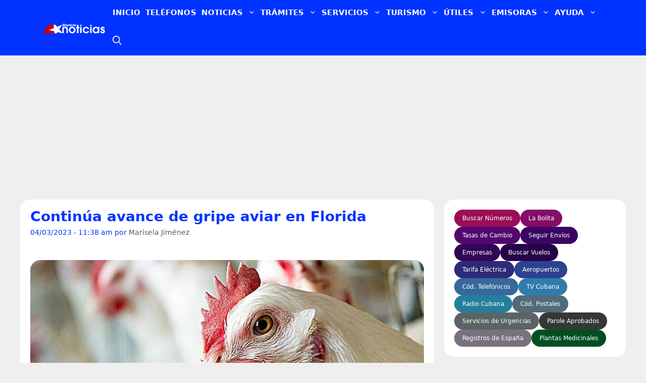

--- FILE ---
content_type: text/html; charset=UTF-8
request_url: https://www.directoriocubano.info/usa/continua-avance-de-gripe-aviar-en-florida/
body_size: 89559
content:
<!DOCTYPE html><html lang="es"  data-wp-dark-mode-preset="1"><head><script data-no-optimize="1">var litespeed_docref=sessionStorage.getItem("litespeed_docref");litespeed_docref&&(Object.defineProperty(document,"referrer",{get:function(){return litespeed_docref}}),sessionStorage.removeItem("litespeed_docref"));</script> <meta charset="UTF-8"><meta name='robots' content='index, follow, max-image-preview:large, max-snippet:-1, max-video-preview:-1' /><meta name="viewport" content="width=device-width, initial-scale=1"><title>Continúa avance de gripe aviar en Florida</title><meta name="description" content="La gripe aviar continúa extendiéndose por Florida, y ya suman 37 los condados que reportan su presencia. La Comisión de Conservación de Vida Silvestre y" /><link rel="canonical" href="https://www.directoriocubano.info/usa/continua-avance-de-gripe-aviar-en-florida/" /><meta property="og:locale" content="es_ES" /><meta property="og:type" content="article" /><meta property="og:title" content="Continúa avance de gripe aviar en Florida" /><meta property="og:description" content="La gripe aviar continúa extendiéndose por Florida, y ya suman 37 los condados que reportan su presencia. La Comisión de Conservación de Vida Silvestre y" /><meta property="og:url" content="https://www.directoriocubano.info/usa/continua-avance-de-gripe-aviar-en-florida/" /><meta property="og:site_name" content="Directorio Cubano" /><meta property="article:publisher" content="https://www.facebook.com/directorionoticias/" /><meta property="article:published_time" content="2023-03-04T16:38:28+00:00" /><meta property="og:image" content="https://www.directoriocubano.info/wp-content/uploads/2023/03/chickens-scaled-1-1200x675.jpg" /><meta property="og:image:width" content="1200" /><meta property="og:image:height" content="675" /><meta property="og:image:type" content="image/jpeg" /><meta name="author" content="Marisela Jiménez" /><meta name="twitter:card" content="summary_large_image" /><meta name="twitter:image" content="https://www.directoriocubano.info/wp-content/uploads/2023/03/chickens-scaled-1-1200x675.jpg" /><meta name="twitter:creator" content="@directoriocuban" /><meta name="twitter:site" content="@directoriocuban" /><meta name="twitter:label1" content="Escrito por" /><meta name="twitter:data1" content="Marisela Jiménez" /><meta name="twitter:label2" content="Tiempo de lectura" /><meta name="twitter:data2" content="2 minutos" /> <script type="application/ld+json" class="yoast-schema-graph">{"@context":"https://schema.org","@graph":[{"@type":"NewsArticle","@id":"https://www.directoriocubano.info/usa/continua-avance-de-gripe-aviar-en-florida/#article","isPartOf":{"@id":"https://www.directoriocubano.info/usa/continua-avance-de-gripe-aviar-en-florida/"},"author":{"name":"Marisela Jiménez","@id":"https://www.directoriocubano.info/#/schema/person/51ced691e0a777dffab8e283c3f7a40d"},"headline":"Continúa avance de gripe aviar en Florida","datePublished":"2023-03-04T16:38:28+00:00","mainEntityOfPage":{"@id":"https://www.directoriocubano.info/usa/continua-avance-de-gripe-aviar-en-florida/"},"wordCount":338,"commentCount":0,"publisher":{"@id":"https://www.directoriocubano.info/#organization"},"image":{"@type":"ImageObject","url":"https://www.directoriocubano.info/wp-content/uploads/2023/03/chickens-scaled-1-1200x675.jpg","contentUrl":"https://www.directoriocubano.info/wp-content/uploads/2023/03/chickens-scaled-1-1200x675.jpg","width":1200,"height":675},"thumbnailUrl":"https://www.directoriocubano.info/wp-content/uploads/2023/03/chickens-scaled-1-1200x675.jpg","keywords":["aves","Florida","gripe aviar","virus"],"articleSection":["Emigración","Estados Unidos","Noticias de Estados Unidos"],"inLanguage":"es","potentialAction":[{"@type":"CommentAction","name":"Comment","target":["https://www.directoriocubano.info/usa/continua-avance-de-gripe-aviar-en-florida/#respond"]}],"copyrightYear":"2023","copyrightHolder":{"@id":"https://www.directoriocubano.info/#organization"}},{"@type":["WebPage","ItemPage"],"@id":"https://www.directoriocubano.info/usa/continua-avance-de-gripe-aviar-en-florida/","url":"https://www.directoriocubano.info/usa/continua-avance-de-gripe-aviar-en-florida/","name":"Continúa avance de gripe aviar en Florida","isPartOf":{"@id":"https://www.directoriocubano.info/#website"},"primaryImageOfPage":{"@type":"ImageObject","url":"https://www.directoriocubano.info/wp-content/uploads/2023/03/chickens-scaled-1-1200x675.jpg","contentUrl":"https://www.directoriocubano.info/wp-content/uploads/2023/03/chickens-scaled-1-1200x675.jpg","width":1200,"height":675},"image":{"@type":"ImageObject","url":"https://www.directoriocubano.info/wp-content/uploads/2023/03/chickens-scaled-1-1200x675.jpg","contentUrl":"https://www.directoriocubano.info/wp-content/uploads/2023/03/chickens-scaled-1-1200x675.jpg","width":1200,"height":675},"thumbnailUrl":"https://www.directoriocubano.info/wp-content/uploads/2023/03/chickens-scaled-1-1200x675.jpg","datePublished":"2023-03-04T16:38:28+00:00","description":"La gripe aviar continúa extendiéndose por Florida, y ya suman 37 los condados que reportan su presencia. La Comisión de Conservación de Vida Silvestre y","breadcrumb":{"@id":"https://www.directoriocubano.info/usa/continua-avance-de-gripe-aviar-en-florida/#breadcrumb"},"inLanguage":"es","potentialAction":[{"@type":"ReadAction","target":["https://www.directoriocubano.info/usa/continua-avance-de-gripe-aviar-en-florida/"]}]},{"@type":"ImageObject","inLanguage":"es","@id":"https://www.directoriocubano.info/usa/continua-avance-de-gripe-aviar-en-florida/#primaryimage","url":"https://www.directoriocubano.info/wp-content/uploads/2023/03/chickens-scaled-1-1200x675.jpg","contentUrl":"https://www.directoriocubano.info/wp-content/uploads/2023/03/chickens-scaled-1-1200x675.jpg","width":1200,"height":675},{"@type":"BreadcrumbList","@id":"https://www.directoriocubano.info/usa/continua-avance-de-gripe-aviar-en-florida/#breadcrumb","itemListElement":[{"@type":"ListItem","position":1,"name":"Portada","item":"https://www.directoriocubano.info/"},{"@type":"ListItem","position":2,"name":"Continúa avance de gripe aviar en Florida"}]},{"@type":"WebSite","@id":"https://www.directoriocubano.info/#website","url":"https://www.directoriocubano.info/","name":"Directorio Cubano","description":"Noticias, trámites y recursos útiles para cubanos en la isla, Estados Unidos y el exterior. Actualidad de Cuba y noticias de Miami.","publisher":{"@id":"https://www.directoriocubano.info/#organization"},"alternateName":"Directorio Noticias","potentialAction":[{"@type":"SearchAction","target":{"@type":"EntryPoint","urlTemplate":"https://www.directoriocubano.info/?s={search_term_string}"},"query-input":{"@type":"PropertyValueSpecification","valueRequired":true,"valueName":"search_term_string"}}],"inLanguage":"es"},{"@type":"Organization","@id":"https://www.directoriocubano.info/#organization","name":"Directorio Cubano","alternateName":"Directorio Noticias","url":"https://www.directoriocubano.info/","logo":{"@type":"ImageObject","inLanguage":"es","@id":"https://www.directoriocubano.info/#/schema/logo/image/","url":"https://www.directoriocubano.info/wp-content/uploads/2022/10/Directorio-noticias.png","contentUrl":"https://www.directoriocubano.info/wp-content/uploads/2022/10/Directorio-noticias.png","width":600,"height":60,"caption":"Directorio Cubano"},"image":{"@type":"ImageObject","url":"https://www.directoriocubano.info/wp-content/uploads/2023/03/chickens-scaled-1-1200x675.jpg","contentUrl":"https://www.directoriocubano.info/wp-content/uploads/2023/03/chickens-scaled-1-1200x675.jpg","width":1200,"height":675},"sameAs":["https://www.facebook.com/directorionoticias/","https://x.com/directoriocuban","https://mastodon.social/@directoriocubano","https://www.instagram.com/directoriocubano","https://www.youtube.com/c/DirectorioCubano","https://www.youtube.com/channel/UC0VX1cTVuyH7comt5Nx7T4Q","https://profile.google.com/cp/Cg0vZy8xMW1tMDJxeTA2","https://news.google.com/publications/CAAqMggKIixDQklTR3dnTWFoY0tGV1JwY21WamRHOXlhVzlqZFdKaGJtOHVhVzVtYnlnQVAB"],"description":"Servicio de noticias e información.","email":"support@directoriocubano.info","telephone":"+1 (725) 2206-244","legalName":"Directorio Cubano","foundingDate":"2015-12-15","numberOfEmployees":{"@type":"QuantitativeValue","minValue":"1","maxValue":"10"},"publishingPrinciples":"https://www.directoriocubano.info/faq/","ownershipFundingInfo":"https://www.directoriocubano.info/quienes-somos/","actionableFeedbackPolicy":"https://www.directoriocubano.info/terminos-y-condiciones/","correctionsPolicy":"https://www.directoriocubano.info/terminos-y-condiciones/","ethicsPolicy":"https://www.directoriocubano.info/copyright/","diversityPolicy":"https://www.directoriocubano.info/quienes-somos/","diversityStaffingReport":"https://www.directoriocubano.info/quienes-somos/"},{"@type":"Person","@id":"https://www.directoriocubano.info/#/schema/person/51ced691e0a777dffab8e283c3f7a40d","name":"Marisela Jiménez","image":{"@type":"ImageObject","url":"https://www.directoriocubano.info/wp-content/uploads/2023/03/chickens-scaled-1-1200x675.jpg","contentUrl":"https://www.directoriocubano.info/wp-content/uploads/2023/03/chickens-scaled-1-1200x675.jpg","width":1200,"height":675},"description":"Especialista en Relaciones Internacionales, apasionada por la lectura y los viajes. Twitter: @directoriocuban | Correo: mariselaj@directoriocubano.info | Teléfono: +53********** | Dirección: La Habana, Cuba","url":"https://www.directoriocubano.info/author/marisela/"}]}</script> <link rel='dns-prefetch' href='//cdn.gravitec.net' /><link rel='preconnect' href='https://t.videoo.tv' /><link rel='preconnect' href='https://cdn.gravitec.net' /><link rel='preconnect' href='https://api.gravitec.media' /><link rel="alternate" type="application/rss+xml" title="Directorio Cubano &raquo; Feed" href="https://www.directoriocubano.info/feed/" /><link rel="alternate" type="application/rss+xml" title="Directorio Cubano &raquo; Feed de los comentarios" href="https://www.directoriocubano.info/comments/feed/" /> <script id="wpp-js" type="litespeed/javascript" data-src="https://www.directoriocubano.info/wp-content/plugins/wordpress-popular-posts/assets/js/wpp.js?ver=7.3.3" data-sampling="1" data-sampling-rate="10" data-api-url="https://www.directoriocubano.info/wp-json/wordpress-popular-posts" data-post-id="54317" data-token="6533dd743a" data-lang="0" data-debug="1"></script> <link rel="alternate" title="oEmbed (JSON)" type="application/json+oembed" href="https://www.directoriocubano.info/wp-json/oembed/1.0/embed?url=https%3A%2F%2Fwww.directoriocubano.info%2Fusa%2Fcontinua-avance-de-gripe-aviar-en-florida%2F" /><link rel="alternate" title="oEmbed (XML)" type="text/xml+oembed" href="https://www.directoriocubano.info/wp-json/oembed/1.0/embed?url=https%3A%2F%2Fwww.directoriocubano.info%2Fusa%2Fcontinua-avance-de-gripe-aviar-en-florida%2F&#038;format=xml" /><link rel="preload" as="image" href="https://www.directoriocubano.info/wp-content/uploads/2023/03/chickens-scaled-1-760x428.jpg" imagesrcset="https://www.directoriocubano.info/wp-content/uploads/2023/03/chickens-scaled-1-760x428.jpg 760w, https://www.directoriocubano.info/wp-content/uploads/2023/03/chickens-scaled-1-352x198.jpg 352w, https://www.directoriocubano.info/wp-content/uploads/2023/03/chickens-scaled-1-528x297.jpg 528w" imagesizes="(max-width: 780px) 100vw, 760px" fetchpriority="high"><style id='wp-img-auto-sizes-contain-inline-css'>img:is([sizes=auto i],[sizes^="auto," i]){contain-intrinsic-size:3000px 1500px}
/*# sourceURL=wp-img-auto-sizes-contain-inline-css */</style><link data-optimized="2" rel="stylesheet" href="https://www.directoriocubano.info/wp-content/litespeed/css/5cc0930fd4d285e8bead289d16be123e.css?ver=f8157" /><style id='scriptlesssocialsharing-inline-css'>.scriptlesssocialsharing__buttons a.button { padding: 10px; flex: 1; }
/*# sourceURL=scriptlesssocialsharing-inline-css */</style><style id='generate-style-inline-css'>.is-right-sidebar{width:30%;}.is-left-sidebar{width:30%;}.site-content .content-area{width:70%;}@media (max-width:768px){.main-navigation .menu-toggle,.sidebar-nav-mobile:not(#sticky-placeholder){display:block;}.main-navigation ul,.gen-sidebar-nav,.main-navigation:not(.slideout-navigation):not(.toggled) .main-nav > ul,.has-inline-mobile-toggle #site-navigation .inside-navigation > *:not(.navigation-search):not(.main-nav){display:none;}.nav-align-right .inside-navigation,.nav-align-center .inside-navigation{justify-content:space-between;}.has-inline-mobile-toggle .mobile-menu-control-wrapper{display:flex;flex-wrap:wrap;}.has-inline-mobile-toggle .inside-header{flex-direction:row;text-align:left;flex-wrap:wrap;}.has-inline-mobile-toggle .header-widget,.has-inline-mobile-toggle #site-navigation{flex-basis:100%;}.nav-float-left .has-inline-mobile-toggle #site-navigation{order:10;}}
.dynamic-author-image-rounded{border-radius:100%;}.dynamic-featured-image, .dynamic-author-image{vertical-align:middle;}.one-container.blog .dynamic-content-template:not(:last-child), .one-container.archive .dynamic-content-template:not(:last-child){padding-bottom:0px;}.dynamic-entry-excerpt > p:last-child{margin-bottom:0px;}
/*# sourceURL=generate-style-inline-css */</style> <script type="litespeed/javascript" data-src="https://cdn.gravitec.net/storage/b0644c09ed8c052408d619d2ba6bc34f/client.js?service=wp&amp;wpath=https%3A%2F%2Fwww.directoriocubano.info%2Fwp-content%2Fplugins%2Fgravitec-net-web-push-notifications%2F%2Fsdk_files%2Fsw.php&amp;ver=2.9.18" id="gravitecnet-js"></script> <link rel="https://api.w.org/" href="https://www.directoriocubano.info/wp-json/" /><link rel="alternate" title="JSON" type="application/json" href="https://www.directoriocubano.info/wp-json/wp/v2/posts/54317" /><link rel="EditURI" type="application/rsd+xml" title="RSD" href="https://www.directoriocubano.info/xmlrpc.php?rsd" /><meta name="generator" content="WordPress 6.9" /><link rel='shortlink' href='https://www.directoriocubano.info/?p=54317' /> <script type="litespeed/javascript" data-src="https://www.googletagmanager.com/gtag/js?id=G-7F8E9CESH5"></script> <script type="litespeed/javascript">window.dataLayer=window.dataLayer||[];function gtag(){dataLayer.push(arguments)}
gtag('js',new Date());gtag('config','G-7F8E9CESH5')</script> <style id="wpp-loading-animation-styles">@-webkit-keyframes bgslide{from{background-position-x:0}to{background-position-x:-200%}}@keyframes bgslide{from{background-position-x:0}to{background-position-x:-200%}}.wpp-widget-block-placeholder,.wpp-shortcode-placeholder{margin:0 auto;width:60px;height:3px;background:#dd3737;background:linear-gradient(90deg,#dd3737 0%,#571313 10%,#dd3737 100%);background-size:200% auto;border-radius:3px;-webkit-animation:bgslide 1s infinite linear;animation:bgslide 1s infinite linear}</style><link rel="icon" href="https://www.directoriocubano.info/wp-content/uploads/2023/05/cropped-logodc02.png" sizes="32x32" /><link rel="icon" href="https://www.directoriocubano.info/wp-content/uploads/2023/05/cropped-logodc02.png" sizes="192x192" /><link rel="apple-touch-icon" href="https://www.directoriocubano.info/wp-content/uploads/2023/05/cropped-logodc02.png" /><meta name="msapplication-TileImage" content="https://www.directoriocubano.info/wp-content/uploads/2023/05/cropped-logodc02.png" /><style>.imagen-copyright{font-size:.75em;color:#999;margin-top:8px;text-align:right;opacity:.8}.imagen-copyright::before{content:"© ";font-weight:700}</style><style id="wp-custom-css">body {
  margin: 0;
}
/* Define the container */
.container {
  container-type: inline-size;
  padding: 10px;
  border: 0px solid #000;
}
.generate-columns .inside-article {
    border-radius: 20px;
}
.widget-area .widget {
    border-radius: 20px;
}
.separate-containers .inside-article, .separate-containers .comments-area, .separate-containers .page-header, .separate-containers .paging-navigation, .one-container .site-content, .inside-page-header {
    border-radius: 20px;
}
.IRPP_kangoo .imgUrl {
    border-radius: 20px;
}
.IRPP_kangoo {
	border-radius: 20px;
}
/* en tu CSS del tema */
.dc-une-shell{
  min-height: var(--minh, 580px);    /* reserva espacio */
  position: relative;
}
	
/* Para escritorio */
.anuncio-contenedor {
    width: 100%;
    min-height: 280px !important;
    display: block !important;
    background: transparent !important; /* Opción para hacer el fondo transparente */
}

/* Botón enviar comentarios: contraste AA garantizado */
#respond #commentform input#submit,
#respond #commentform input.submit {
  background-color: #0a58ca;   /* azul más oscuro (≈ 6.44:1 con blanco) */
  color: #ffffff;
  border: 1px solid #084298;
  text-shadow: none;           /* evita “lavar” el texto */
}

/* Hover/active con contraste alto */
#respond #commentform input#submit:hover,
#respond #commentform input.submit:hover {
  background-color: #0b5bd3;   /* ≈ 6.08:1 */
  border-color: #073c8a;
}

#respond #commentform input#submit:active,
#respond #commentform input.submit:active {
  background-color: #0062cc;   /* ≈ 5.80:1 */
  border-color: #06408e;
}

/* Enfoque visible y accesible */
#respond #commentform input#submit:focus-visible,
#respond #commentform input.submit:focus-visible {
  outline: 3px solid #ffbf47;  /* anillo de enfoque amarillo alto contraste */
  outline-offset: 2px;
}

/* Evita degradados/overlays que bajen el contraste */
#respond #commentform input#submit,
#respond #commentform input.submit {
  background-image: none;
  box-shadow: none;
}


/* Para móvil */
@media (max-width: 768px) {
    .anuncio-contenedor {
        min-height: 280px !important; /* Ajusta este valor */
    }
}
.full-width {
  width: 100vw; /* fallback for older browsers */
  width: 100cqw;
}
.iframe-container footer {
    display: none !important;
}
nav#mobile-header {
    z-index: 99999 !important;
}
.attachment-small-thumb {
    border-radius: 20px;
	height: auto;
   width: 100% !important;
}
.attachment-big-thumb {
    border-radius: 20px;
	height: auto;
   width: 100% !important;
}

.ad-between-posts {
    margin: 2rem auto;
    clear: both;
    width: 100%;
}
.widget-title {
    display: inline-block;
    font-size: 1.1rem;
    font-weight: 700;
    line-height: 1;
    padding: 5px 13px;
    position: relative;
    text-transform: uppercase;
    transform: skewX(-15deg);
    z-index: 1;
	  background: #dd3333;
}
/* Establecer un borde transparente desde el principio */
.main-navigation ul li a {
    border-bottom: 5px solid transparent;
}

/* Cambiar el color del borde solo en el menú principal al pasar el mouse */
.main-navigation ul li:hover a {
    border-bottom-color: #dd3333;
}

/* Asegurarse de que los submenús no tengan borde inferior */
.main-navigation .main-nav ul ul li a {
    border-bottom: none;
}
.button.ocean,
.button.ocean:visited {
	background: #2980B9;
	color:#FFF;
}
.post-image {
    width: 100%; /* O el ancho máximo deseado */
    height: auto;
    aspect-ratio: 16 / 9; /* Ajusta la relación de aspecto según tus imágenes */
    display: block;
	object-fit: cover;
}

.button.ocean:hover,
.button.ocean:active {
	background: #2475AB;
	color:#FFF;
}
.comment-form #url{
	display:none;
}
.text-center.mt-2 {
  visibility: hidden !important;;
  position: absolute;
}
.btnseguir a{
 background: #1856f1;
    color: #fff;
    text-decoration: underline;
    font-weight: 800;
	padding: 8px;
}

.center-image {
    text-align: center;
}

.error-image {
    width: 200px;
}

.error {
    font-size: 35px;
    font-weight: bold;
    color: #dd3333;
    margin-bottom: 30px;
    text-align: center; /* Para centrar el texto */
}

amp-ad {
    display: block;
    margin: 0 auto; /* Centra los anuncios */
    max-width: 100%;
}

/* Popular articles */
.wpp-grid-2cols {
  display: grid;
  grid-template-columns: repeat(2, minmax(0, 1fr));
  gap: 16px;
  list-style: none;
  margin: 0;
  padding: 0;
}

.wpp-card img {
  width: 100%;
  height: auto;
  aspect-ratio: 352 / 198;
  object-fit: cover;
  border-radius: 12px;
  display: block;
}

.wpp-card__title {
  display: block;
  margin-top: 8px;
  font-size: 17px;
  line-height: 1.25;
  text-decoration: none;
  color: #0033ff;
	font-weight: 600;
}

.wpp-card__title:hover {
  text-decoration: underline;
}
/* Popular sliders bar */ 
.wpp-list {
  list-style: none;
  margin: 0;
  padding: 0;
}

.wpp-item {
  display: flex;
  align-items: flex-start;
  gap: 4px;
  margin: 6px 0;
  min-height: 60px;
}

.wpp-item img,
.wpp-item .wpp-thumbnail {
  width: 60px !important;
  height: 60px !important;
  max-width: 60px !important;
  max-height: 60px !important;
  min-width: 60px !important;
  min-height: 60px !important;
  flex: 0 0 60px !important;
  object-fit: cover !important;
  border-radius: 4px;
  display: block !important;
  float: none !important;
  margin: 0 !important;
}

.wpp-list img {
  height: 60px !important;
  max-width: none !important;
}

.wpp-title-link {
  color: #0033ff;
  font-size: 14px;
  line-height: 1.3;
  text-decoration: none;
  display: -webkit-box;
  -webkit-line-clamp: 2;
  -webkit-box-orient: vertical;
  overflow: hidden;
}

.wpp-title-link:hover {
  text-decoration: underline;
}

.menu-search-icon a {
  font-size: 0; /* oculta el texto */
}

.menu-search-icon a {
  font-size: 0; /* oculta el texto "Buscar" */
  display: inline-flex;
  align-items: center;
  justify-content: center;
}

.menu-search-icon a::before {
  content: '';
  display: inline-block;
  width: 18px;
  height: 18px;
  background: url("data:image/svg+xml,%3Csvg xmlns='http://www.w3.org/2000/svg' viewBox='0 0 512 512' fill='white'%3E%3Cpath fill-rule='evenodd' clip-rule='evenodd' d='M208 48c-88.366 0-160 71.634-160 160s71.634 160 160 160 160-71.634 160-160S296.366 48 208 48zM0 208C0 93.125 93.125 0 208 0s208 93.125 208 208c0 48.741-16.765 93.566-44.843 129.024l133.826 134.018c9.366 9.379 9.355 24.575-.025 33.941-9.379 9.366-24.575 9.355-33.941-.025L337.238 370.987C301.747 399.167 256.839 416 208 416 93.125 416 0 322.875 0 208z'/%3E%3C/svg%3E") no-repeat center center;
  background-size: contain;
}

/* =============================================== */
/* ====== ESTILOS DEL POP-UP PARA WEB PUSH ====== */
/* =============================================== */

.custom-push-prompt-container {
    position: fixed;
    top: 16px;              /* antes estaba bottom/right */
    left: 50%;
    transform: translateX(-50%);
    right: auto;
    bottom: auto;
    z-index: 1050;
    font-family: -apple-system, BlinkMacSystemFont, "Segoe UI", Roboto, "Helvetica Neue", Arial, sans-serif;
}

.custom-push-prompt-box {
    width: min(680px, 92vw);       /* más flexible en desktop y móvil */
    background-color: #fff;
    border-radius: 12px;
    box-shadow: 0 4px 20px rgba(0, 0, 0, 0.15);
    overflow: hidden;
    animation: dropInTop 0.4s ease-out;  /* nueva animación hacia abajo */
}

.custom-push-prompt-content {
    display: flex;
    align-items: center;
    padding: 20px;
}

.custom-push-prompt-icon {
    margin-right: 15px;
}

.custom-push-prompt-text h4 {
    margin: 0 0 5px 0;
    font-size: 18px;
    font-weight: 600;
    color: #333;
}

.custom-push-prompt-text p {
    margin: 0;
    font-size: 14px;
    color: #666;
}

.custom-push-prompt-buttons {
    display: flex;
    background-color: #f8f9fa;
    border-top: 1px solid #e9ecef;
}

.custom-push-prompt-buttons button {
    flex: 1;
    padding: 12px;
    border: none !important; /* Asegura que no haya bordes inesperados */
    background: none;
    cursor: pointer;
    font-size: 15px;
    font-weight: 600;
    transition: background-color 0.2s ease;
}

.custom-push-prompt-btn-secondary {
    color: #0d6efd !important; /* Color azul para el texto "No, gracias" */
}

.custom-push-prompt-btn-secondary:hover {
    background-color: #e9ecef !important;
}

.custom-push-prompt-btn-primary {
    background-color: #0d6efd !important; /* Fondo azul para "Permitir" */
    color: #fff !important; /* Texto blanco para "Permitir" */
}

.custom-push-prompt-btn-primary:hover {
    background-color: #0b5ed7 !important;
}

/* Citas */
  div.widget-citas-container {
        width: 100% !important;
        max-width: 320px !important;
        margin: 0 auto !important;
        background: linear-gradient(135deg, #667eea 0%, #764ba2 100%) !important;
        border-radius: 16px !important;
        padding: 20px !important;
        box-shadow: 0 8px 24px rgba(0, 0, 0, 0.15) !important;
        font-family: -apple-system, BlinkMacSystemFont, 'Segoe UI', Roboto, sans-serif !important;
        box-sizing: border-box !important;
    }

    /* Neutralizar elementos extra de WordPress */
    div.widget-citas-container p,
    div.widget-citas-container br {
        display: none !important;
        margin: 0 !important;
        padding: 0 !important;
        height: 0 !important;
        line-height: 0 !important;
    }

    div.widget-citas-header {
        text-align: center !important;
        margin-bottom: 16px !important;
    }

    div.widget-citas-header h3 {
        color: white !important;
        font-size: 14px !important;
        font-weight: 600 !important;
        line-height: 1.4 !important;
        margin: 0 0 12px 0 !important;
        padding: 0 !important;
        border: none !important;
    }

    div.widget-social-links {
        display: flex !important;
        gap: 8px !important;
        justify-content: center !important;
        flex-wrap: wrap !important;
        margin-bottom: 16px !important;
    }

    a.widget-social-btn {
        display: inline-flex !important;
        align-items: center !important;
        gap: 5px !important;
        padding: 6px 12px !important;
        background: rgba(255, 255, 255, 0.2) !important;
        backdrop-filter: blur(10px) !important;
        -webkit-backdrop-filter: blur(10px) !important;
        border: 1px solid rgba(255, 255, 255, 0.3) !important;
        border-radius: 20px !important;
        color: white !important;
        text-decoration: none !important;
        font-size: 12px !important;
        font-weight: 500 !important;
        transition: all 0.3s ease !important;
        line-height: 1 !important;
        cursor: pointer !important;
        opacity: 1 !important;
        pointer-events: auto !important;
    }

    a.widget-social-btn:hover,
    a.widget-social-btn:focus {
        background: rgba(255, 255, 255, 0.3) !important;
        transform: translateY(-2px) !important;
        box-shadow: 0 4px 12px rgba(0, 0, 0, 0.15) !important;
        color: white !important;
        text-decoration: none !important;
        opacity: 1 !important;
    }

    a.widget-social-btn svg {
        width: 14px !important;
        height: 14px !important;
        flex-shrink: 0 !important;
        display: block !important;
    }

    div.widget-citas-grid {
        display: grid !important;
        gap: 10px !important;
        grid-template-columns: 1fr !important;
    }

    div.widget-cita-card {
        position: relative !important;
        background: white !important;
        border-radius: 12px !important;
        overflow: hidden !important;
        transition: all 0.3s ease !important;
        box-shadow: 0 2px 8px rgba(0, 0, 0, 0.08) !important;
        opacity: 1 !important;
        pointer-events: auto !important;
        min-height: 64px !important;
        max-height: 64px !important;
        height: 64px !important;
    }

    div.widget-cita-card:hover {
        transform: translateY(-3px) !important;
        box-shadow: 0 6px 16px rgba(0, 0, 0, 0.12) !important;
    }

    div.widget-cita-card a {
        display: flex !important;
        align-items: center !important;
        padding: 12px !important;
        text-decoration: none !important;
        color: #333 !important;
        opacity: 1 !important;
        pointer-events: auto !important;
        cursor: pointer !important;
        height: 64px !important;
        box-sizing: border-box !important;
    }

    /* Ocultar párrafos dentro de los enlaces */
    div.widget-cita-card a p,
    div.widget-cita-card a br {
        display: none !important;
    }

    div.widget-cita-card a:hover,
    div.widget-cita-card a:focus {
        text-decoration: none !important;
        color: #333 !important;
        opacity: 1 !important;
    }

    div.widget-cita-icon {
        width: 40px !important;
        height: 40px !important;
        min-width: 40px !important;
        min-height: 40px !important;
        border-radius: 10px !important;
        display: flex !important;
        align-items: center !important;
        justify-content: center !important;
        font-size: 20px !important;
        margin-right: 12px !important;
        flex-shrink: 0 !important;
        line-height: 1 !important;
    }

    /* Estilos para los emojis de WordPress */
    div.widget-cita-icon img.emoji {
        width: 24px !important;
        height: 24px !important;
        margin: 0 !important;
        padding: 0 !important;
        display: inline-block !important;
    }

    div.widget-cita-icon.widget-cita-panama { 
        background: linear-gradient(135deg, #FF6B6B, #FF8E53) !important; 
    }
    div.widget-cita-icon.widget-cita-mexico { 
        background: linear-gradient(135deg, #4ECDC4, #44A08D) !important; 
    }
    div.widget-cita-icon.widget-cita-espana { 
        background: linear-gradient(135deg, #F7971E, #FFD200) !important; 
    }
    div.widget-cita-icon.widget-cita-usa { 
        background: linear-gradient(135deg, #3B82F6, #1D4ED8) !important; 
    }
    div.widget-cita-icon.widget-cita-parole { 
        background: linear-gradient(135deg, #8B5CF6, #6366F1) !important; 
    }

    div.widget-cita-info {
        flex: 1 !important;
        min-width: 0 !important;
    }

    div.widget-cita-title {
        font-weight: 600 !important;
        font-size: 14px !important;
        color: #1a1a1a !important;
        margin: 0 0 2px 0 !important;
        padding: 0 !important;
        line-height: 1.3 !important;
    }

    div.widget-cita-subtitle {
        font-size: 11px !important;
        color: #666 !important;
        margin: 0 !important;
        padding: 0 !important;
        line-height: 1.3 !important;
    }

    div.widget-cita-arrow {
        color: #999 !important;
        font-size: 18px !important;
        transition: transform 0.3s ease !important;
        margin-left: 8px !important;
        flex-shrink: 0 !important;
        line-height: 1 !important;
    }

    div.widget-cita-card:hover div.widget-cita-arrow {
        transform: translateX(4px) !important;
        color: #667eea !important;
    }

    div.widget-cita-pulse {
        position: absolute !important;
        top: 8px !important;
        right: 8px !important;
        width: 6px !important;
        height: 6px !important;
        background: #10b981 !important;
        border-radius: 50% !important;
        animation: widget-pulse 2s infinite !important;
    }

    @keyframes widget-pulse {
        0%, 100% {
            opacity: 1;
            transform: scale(1);
        }
        50% {
            opacity: 0.5;
            transform: scale(1.2);
        }
    }

    @media (max-width: 480px) {
        div.widget-citas-container {
            max-width: 100% !important;
            padding: 16px !important;
        }

        a.widget-social-btn {
            font-size: 11px !important;
            padding: 5px 10px !important;
        }

        div.widget-cita-title {
            font-size: 13px !important;
        }

        div.widget-cita-icon {
            width: 36px !important;
            height: 36px !important;
            min-width: 36px !important;
            min-height: 36px !important;
            font-size: 18px !important;
        }
    }

/* Fin Citas */ 

/* CONTENEDOR GENERAL DEL BUSCADOR */
#directorio-search-2024 {
  max-width: 800px;
  margin: 20px auto;
  padding: 20px;
  background: #ffffff;
  border-radius: 16px;
  box-shadow: 0 4px 18px rgba(0,0,0,0.06);
  box-sizing: border-box;
}

/* CABECERA */
#directorio-search-2024 .dcb-header h1 {
  margin: 0 0 5px;
  font-size: 24px;
}

#directorio-search-2024 .dcb-header p {
  margin: 0;
  color: #666;
  font-size: 14px;
}

/* CONTENIDO PRINCIPAL */
#directorio-search-2024 .dcb-container {
  margin-top: 16px;
}

#directorio-search-2024 .dcb-form {
  display: flex;
  flex-direction: column;
  gap: 10px;
}

#directorio-search-2024 .dcb-input-row {
  display: flex;
  gap: 10px;
}

/* CAJA DE INPUT + BOTÓN X */
#directorio-search-2024 .dcb-input-box {
  position: relative;
  flex: 1;
}

#directorio-search-2024 .dcb-input {
  width: 100%;
  padding: 10px 36px 10px 12px;
  border-radius: 8px;
  border: 1px solid #ccc;
  font-size: 14px;
  box-sizing: border-box;
}

#directorio-search-2024 .dcb-clear {
  position: absolute;
  right: 8px;
  top: 50%;
  transform: translateY(-50%);
  border: none;
  background: transparent;
  cursor: pointer;
  font-size: 14px;
  opacity: 0.6;
}

/* BOTÓN BUSCAR */
#directorio-search-2024 .dcb-btn {
  border: none;
  padding: 0 18px;
  border-radius: 8px;
  background: #1856f1;
  color: #fff;
  font-weight: 600;
  cursor: pointer;
  white-space: nowrap;
}

#directorio-search-2024 .dcb-btn:hover {
  background: #1448c5;
}

/* AVISO DE TELÉFONO */
#directorio-search-2024 .dcb-alert {
  display: none; /* se muestra por JS */
  margin-top: 8px;
  padding: 10px 12px;
  background: #fff3cd;
  border-radius: 8px;
  border: 1px solid #ffe69c;
  font-size: 13px;
}

#directorio-search-2024 .dcb-alert a {
  color: #0d6efd;
  font-weight: 600;
}

/* NOTA DE PIE DEL FORMULARIO */
#directorio-search-2024 .dcb-note {
  margin-top: 8px;
  font-size: 12px;
  color: #888;
}

/* BLOQUE INFERIOR DE TELÉFONO */
#directorio-search-2024 .dcb-phone {
  margin-top: 20px;
  padding: 16px;
  background: #f5f7ff;
  border-radius: 10px;
}

#directorio-search-2024 .dcb-phone h2 {
  margin: 0 0 6px;
  font-size: 18px;
}

#directorio-search-2024 .dcb-phone p {
  margin: 0 0 10px;
  font-size: 14px;
}

#directorio-search-2024 .dcb-phone-btn {
  display: inline-block;
  padding: 8px 14px;
  border-radius: 8px;
  background: #1856f1;
  color: #fff;
  text-decoration: none;
  font-weight: 600;
}

/* RESPONSIVE */
@media (max-width: 600px) {
  #directorio-search-2024 {
    padding: 16px;
  }

  #directorio-search-2024 .dcb-input-row {
    flex-direction: column;
  }

  #directorio-search-2024 .dcb-btn {
    width: 100%;
    text-align: center;
  }
}

@keyframes dropInTop {
    from { transform: translateY(-16px); opacity: 0; }
    to   { transform: translateY(0);     opacity: 1; }
}

@media (max-width: 640px) {
  .wpp-grid-2cols { grid-template-columns: 1fr; }
  .wpp-card__title { font-size: 14px; }
}


@media(min-width: 1161px) { 
.inside-header,.main-navigation .inside-navigation  {
    flex-wrap: nowrap;
}
}
@media(max-width: 600px) {
    .wp-block-table {
        overflow-x: scroll;
    }
    .wp-block-table table {
        min-width: 600px;
    }
}
@media(max-width: 500px) {
    .comparison-table {
        font-size: 14px;
    }
}</style><style>.ai-viewports                 {--ai: 1;}
.ai-viewport-3                { display: none !important;}
.ai-viewport-2                { display: none !important;}
.ai-viewport-1                { display: inherit !important;}
.ai-viewport-0                { display: none !important;}
@media (min-width: 768px) and (max-width: 979px) {
.ai-viewport-1                { display: none !important;}
.ai-viewport-2                { display: inherit !important;}
}
@media (max-width: 767px) {
.ai-viewport-1                { display: none !important;}
.ai-viewport-3                { display: inherit !important;}
}
.ai-rotate {position: relative;}
.ai-rotate-hidden {visibility: hidden;}
.ai-rotate-hidden-2 {position: absolute; top: 0; left: 0; width: 100%; height: 100%;}
.ai-list-data, .ai-ip-data, .ai-filter-check, .ai-fallback, .ai-list-block, .ai-list-block-ip, .ai-list-block-filter {visibility: hidden; position: absolute; width: 50%; height: 1px; top: -1000px; z-index: -9999; margin: 0px!important;}
.ai-list-data, .ai-ip-data, .ai-filter-check, .ai-fallback {min-width: 1px;}</style><meta property="fb:pages" content="2266434353613226" /><meta property="article:author" content="https://www.facebook.com/directoriocubano" /><link rel="apple-touch-icon" sizes="57x57" href="/apple-icon-57x57.png"><link rel="apple-touch-icon" sizes="60x60" href="/apple-icon-60x60.png"><link rel="apple-touch-icon" sizes="72x72" href="/apple-icon-72x72.png"><link rel="apple-touch-icon" sizes="76x76" href="/apple-icon-76x76.png"><link rel="apple-touch-icon" sizes="114x114" href="/apple-icon-114x114.png"><link rel="apple-touch-icon" sizes="120x120" href="/apple-icon-120x120.png"><link rel="apple-touch-icon" sizes="144x144" href="/apple-icon-144x144.png"><link rel="apple-touch-icon" sizes="152x152" href="/apple-icon-152x152.png"><link rel="apple-touch-icon" sizes="180x180" href="/apple-icon-180x180.png"><link rel="icon" type="image/png" sizes="192x192"  href="/android-icon-192x192.png"><link rel="icon" type="image/png" sizes="32x32" href="/favicon-32x32.png"><link rel="icon" type="image/png" sizes="96x96" href="/favicon-96x96.png"><link rel="icon" type="image/png" sizes="16x16" href="/favicon-16x16.png"><link rel="manifest" href="/manifest.json"><meta name="msapplication-TileColor" content="#ffffff"><meta name="msapplication-TileImage" content="/ms-icon-144x144.png"><meta name="theme-color" content="#ffffff"><meta name="apple-itunes-app" content="app-id=1531853951, app-argument=https://apps.apple.com/us/app/directorio-cubano/id1531853951"><meta name="yandex-verification" content="04a1504671d6075f" /><meta name="google-play-app" content="app-id=appdirectoriocubanoinfo.wpapp"><link rel="alternate" hreflang="x-default" href="https://www.directoriocubano.info/"> <script type="litespeed/javascript" data-src="https://cdn.gravitec.net/storage/86b8dad7ec48ac42c8366c11a50bbe86/client.js"></script><style id='global-styles-inline-css'>:root{--wp--preset--aspect-ratio--square: 1;--wp--preset--aspect-ratio--4-3: 4/3;--wp--preset--aspect-ratio--3-4: 3/4;--wp--preset--aspect-ratio--3-2: 3/2;--wp--preset--aspect-ratio--2-3: 2/3;--wp--preset--aspect-ratio--16-9: 16/9;--wp--preset--aspect-ratio--9-16: 9/16;--wp--preset--color--black: #000000;--wp--preset--color--cyan-bluish-gray: #abb8c3;--wp--preset--color--white: #ffffff;--wp--preset--color--pale-pink: #f78da7;--wp--preset--color--vivid-red: #cf2e2e;--wp--preset--color--luminous-vivid-orange: #ff6900;--wp--preset--color--luminous-vivid-amber: #fcb900;--wp--preset--color--light-green-cyan: #7bdcb5;--wp--preset--color--vivid-green-cyan: #00d084;--wp--preset--color--pale-cyan-blue: #8ed1fc;--wp--preset--color--vivid-cyan-blue: #0693e3;--wp--preset--color--vivid-purple: #9b51e0;--wp--preset--color--contrast: var(--contrast);--wp--preset--color--contrast-2: var(--contrast-2);--wp--preset--color--contrast-3: var(--contrast-3);--wp--preset--color--base: var(--base);--wp--preset--color--base-2: var(--base-2);--wp--preset--color--base-3: var(--base-3);--wp--preset--color--accent: var(--accent);--wp--preset--color--cols-3-blog: var(--cols3blog);--wp--preset--gradient--vivid-cyan-blue-to-vivid-purple: linear-gradient(135deg,rgb(6,147,227) 0%,rgb(155,81,224) 100%);--wp--preset--gradient--light-green-cyan-to-vivid-green-cyan: linear-gradient(135deg,rgb(122,220,180) 0%,rgb(0,208,130) 100%);--wp--preset--gradient--luminous-vivid-amber-to-luminous-vivid-orange: linear-gradient(135deg,rgb(252,185,0) 0%,rgb(255,105,0) 100%);--wp--preset--gradient--luminous-vivid-orange-to-vivid-red: linear-gradient(135deg,rgb(255,105,0) 0%,rgb(207,46,46) 100%);--wp--preset--gradient--very-light-gray-to-cyan-bluish-gray: linear-gradient(135deg,rgb(238,238,238) 0%,rgb(169,184,195) 100%);--wp--preset--gradient--cool-to-warm-spectrum: linear-gradient(135deg,rgb(74,234,220) 0%,rgb(151,120,209) 20%,rgb(207,42,186) 40%,rgb(238,44,130) 60%,rgb(251,105,98) 80%,rgb(254,248,76) 100%);--wp--preset--gradient--blush-light-purple: linear-gradient(135deg,rgb(255,206,236) 0%,rgb(152,150,240) 100%);--wp--preset--gradient--blush-bordeaux: linear-gradient(135deg,rgb(254,205,165) 0%,rgb(254,45,45) 50%,rgb(107,0,62) 100%);--wp--preset--gradient--luminous-dusk: linear-gradient(135deg,rgb(255,203,112) 0%,rgb(199,81,192) 50%,rgb(65,88,208) 100%);--wp--preset--gradient--pale-ocean: linear-gradient(135deg,rgb(255,245,203) 0%,rgb(182,227,212) 50%,rgb(51,167,181) 100%);--wp--preset--gradient--electric-grass: linear-gradient(135deg,rgb(202,248,128) 0%,rgb(113,206,126) 100%);--wp--preset--gradient--midnight: linear-gradient(135deg,rgb(2,3,129) 0%,rgb(40,116,252) 100%);--wp--preset--font-size--small: 13px;--wp--preset--font-size--medium: 20px;--wp--preset--font-size--large: 36px;--wp--preset--font-size--x-large: 42px;--wp--preset--spacing--20: 0.44rem;--wp--preset--spacing--30: 0.67rem;--wp--preset--spacing--40: 1rem;--wp--preset--spacing--50: 1.5rem;--wp--preset--spacing--60: 2.25rem;--wp--preset--spacing--70: 3.38rem;--wp--preset--spacing--80: 5.06rem;--wp--preset--shadow--natural: 6px 6px 9px rgba(0, 0, 0, 0.2);--wp--preset--shadow--deep: 12px 12px 50px rgba(0, 0, 0, 0.4);--wp--preset--shadow--sharp: 6px 6px 0px rgba(0, 0, 0, 0.2);--wp--preset--shadow--outlined: 6px 6px 0px -3px rgb(255, 255, 255), 6px 6px rgb(0, 0, 0);--wp--preset--shadow--crisp: 6px 6px 0px rgb(0, 0, 0);}:where(.is-layout-flex){gap: 0.5em;}:where(.is-layout-grid){gap: 0.5em;}body .is-layout-flex{display: flex;}.is-layout-flex{flex-wrap: wrap;align-items: center;}.is-layout-flex > :is(*, div){margin: 0;}body .is-layout-grid{display: grid;}.is-layout-grid > :is(*, div){margin: 0;}:where(.wp-block-columns.is-layout-flex){gap: 2em;}:where(.wp-block-columns.is-layout-grid){gap: 2em;}:where(.wp-block-post-template.is-layout-flex){gap: 1.25em;}:where(.wp-block-post-template.is-layout-grid){gap: 1.25em;}.has-black-color{color: var(--wp--preset--color--black) !important;}.has-cyan-bluish-gray-color{color: var(--wp--preset--color--cyan-bluish-gray) !important;}.has-white-color{color: var(--wp--preset--color--white) !important;}.has-pale-pink-color{color: var(--wp--preset--color--pale-pink) !important;}.has-vivid-red-color{color: var(--wp--preset--color--vivid-red) !important;}.has-luminous-vivid-orange-color{color: var(--wp--preset--color--luminous-vivid-orange) !important;}.has-luminous-vivid-amber-color{color: var(--wp--preset--color--luminous-vivid-amber) !important;}.has-light-green-cyan-color{color: var(--wp--preset--color--light-green-cyan) !important;}.has-vivid-green-cyan-color{color: var(--wp--preset--color--vivid-green-cyan) !important;}.has-pale-cyan-blue-color{color: var(--wp--preset--color--pale-cyan-blue) !important;}.has-vivid-cyan-blue-color{color: var(--wp--preset--color--vivid-cyan-blue) !important;}.has-vivid-purple-color{color: var(--wp--preset--color--vivid-purple) !important;}.has-black-background-color{background-color: var(--wp--preset--color--black) !important;}.has-cyan-bluish-gray-background-color{background-color: var(--wp--preset--color--cyan-bluish-gray) !important;}.has-white-background-color{background-color: var(--wp--preset--color--white) !important;}.has-pale-pink-background-color{background-color: var(--wp--preset--color--pale-pink) !important;}.has-vivid-red-background-color{background-color: var(--wp--preset--color--vivid-red) !important;}.has-luminous-vivid-orange-background-color{background-color: var(--wp--preset--color--luminous-vivid-orange) !important;}.has-luminous-vivid-amber-background-color{background-color: var(--wp--preset--color--luminous-vivid-amber) !important;}.has-light-green-cyan-background-color{background-color: var(--wp--preset--color--light-green-cyan) !important;}.has-vivid-green-cyan-background-color{background-color: var(--wp--preset--color--vivid-green-cyan) !important;}.has-pale-cyan-blue-background-color{background-color: var(--wp--preset--color--pale-cyan-blue) !important;}.has-vivid-cyan-blue-background-color{background-color: var(--wp--preset--color--vivid-cyan-blue) !important;}.has-vivid-purple-background-color{background-color: var(--wp--preset--color--vivid-purple) !important;}.has-black-border-color{border-color: var(--wp--preset--color--black) !important;}.has-cyan-bluish-gray-border-color{border-color: var(--wp--preset--color--cyan-bluish-gray) !important;}.has-white-border-color{border-color: var(--wp--preset--color--white) !important;}.has-pale-pink-border-color{border-color: var(--wp--preset--color--pale-pink) !important;}.has-vivid-red-border-color{border-color: var(--wp--preset--color--vivid-red) !important;}.has-luminous-vivid-orange-border-color{border-color: var(--wp--preset--color--luminous-vivid-orange) !important;}.has-luminous-vivid-amber-border-color{border-color: var(--wp--preset--color--luminous-vivid-amber) !important;}.has-light-green-cyan-border-color{border-color: var(--wp--preset--color--light-green-cyan) !important;}.has-vivid-green-cyan-border-color{border-color: var(--wp--preset--color--vivid-green-cyan) !important;}.has-pale-cyan-blue-border-color{border-color: var(--wp--preset--color--pale-cyan-blue) !important;}.has-vivid-cyan-blue-border-color{border-color: var(--wp--preset--color--vivid-cyan-blue) !important;}.has-vivid-purple-border-color{border-color: var(--wp--preset--color--vivid-purple) !important;}.has-vivid-cyan-blue-to-vivid-purple-gradient-background{background: var(--wp--preset--gradient--vivid-cyan-blue-to-vivid-purple) !important;}.has-light-green-cyan-to-vivid-green-cyan-gradient-background{background: var(--wp--preset--gradient--light-green-cyan-to-vivid-green-cyan) !important;}.has-luminous-vivid-amber-to-luminous-vivid-orange-gradient-background{background: var(--wp--preset--gradient--luminous-vivid-amber-to-luminous-vivid-orange) !important;}.has-luminous-vivid-orange-to-vivid-red-gradient-background{background: var(--wp--preset--gradient--luminous-vivid-orange-to-vivid-red) !important;}.has-very-light-gray-to-cyan-bluish-gray-gradient-background{background: var(--wp--preset--gradient--very-light-gray-to-cyan-bluish-gray) !important;}.has-cool-to-warm-spectrum-gradient-background{background: var(--wp--preset--gradient--cool-to-warm-spectrum) !important;}.has-blush-light-purple-gradient-background{background: var(--wp--preset--gradient--blush-light-purple) !important;}.has-blush-bordeaux-gradient-background{background: var(--wp--preset--gradient--blush-bordeaux) !important;}.has-luminous-dusk-gradient-background{background: var(--wp--preset--gradient--luminous-dusk) !important;}.has-pale-ocean-gradient-background{background: var(--wp--preset--gradient--pale-ocean) !important;}.has-electric-grass-gradient-background{background: var(--wp--preset--gradient--electric-grass) !important;}.has-midnight-gradient-background{background: var(--wp--preset--gradient--midnight) !important;}.has-small-font-size{font-size: var(--wp--preset--font-size--small) !important;}.has-medium-font-size{font-size: var(--wp--preset--font-size--medium) !important;}.has-large-font-size{font-size: var(--wp--preset--font-size--large) !important;}.has-x-large-font-size{font-size: var(--wp--preset--font-size--x-large) !important;}
/*# sourceURL=global-styles-inline-css */</style></head><body class="wp-singular post-template-default single single-post postid-54317 single-format-standard wp-custom-logo wp-embed-responsive wp-theme-generatepress post-image-below-header post-image-aligned-center right-sidebar nav-float-right separate-containers header-aligned-left dropdown-hover featured-image-active wpbdp-with-button-styles" itemtype="https://schema.org/Blog" itemscope>
<a class="screen-reader-text skip-link" href="#content" title="Saltar al contenido">Saltar al contenido</a><header class="site-header has-inline-mobile-toggle" id="masthead" aria-label="Sitio"  itemtype="https://schema.org/WPHeader" itemscope><div class="inside-header grid-container"><div class="site-logo">
<a href="https://www.directoriocubano.info/" rel="home">
<img  class="header-image is-logo-image" alt="Directorio Cubano" src="https://www.directoriocubano.info/wp-content/uploads/2024/11/dcnoticias-2025.png" srcset="https://www.directoriocubano.info/wp-content/uploads/2024/11/dcnoticias-2025.png 1x, https://www.directoriocubano.info/wp-content/uploads/2024/11/dcnoticias-2025.png 2x" width="208" height="35" />
</a></div><nav class="main-navigation mobile-menu-control-wrapper" id="mobile-menu-control-wrapper" aria-label="Cambiar a móvil">
<button data-nav="site-navigation" class="menu-toggle" aria-controls="primary-menu" aria-expanded="false">
<span class="gp-icon icon-menu-bars"><svg viewBox="0 0 512 512" aria-hidden="true" xmlns="http://www.w3.org/2000/svg" width="1em" height="1em"><path d="M0 96c0-13.255 10.745-24 24-24h464c13.255 0 24 10.745 24 24s-10.745 24-24 24H24c-13.255 0-24-10.745-24-24zm0 160c0-13.255 10.745-24 24-24h464c13.255 0 24 10.745 24 24s-10.745 24-24 24H24c-13.255 0-24-10.745-24-24zm0 160c0-13.255 10.745-24 24-24h464c13.255 0 24 10.745 24 24s-10.745 24-24 24H24c-13.255 0-24-10.745-24-24z" /></svg><svg viewBox="0 0 512 512" aria-hidden="true" xmlns="http://www.w3.org/2000/svg" width="1em" height="1em"><path d="M71.029 71.029c9.373-9.372 24.569-9.372 33.942 0L256 222.059l151.029-151.03c9.373-9.372 24.569-9.372 33.942 0 9.372 9.373 9.372 24.569 0 33.942L289.941 256l151.03 151.029c9.372 9.373 9.372 24.569 0 33.942-9.373 9.372-24.569 9.372-33.942 0L256 289.941l-151.029 151.03c-9.373 9.372-24.569 9.372-33.942 0-9.372-9.373-9.372-24.569 0-33.942L222.059 256 71.029 104.971c-9.372-9.373-9.372-24.569 0-33.942z" /></svg></span><span class="screen-reader-text">Menú</span>		</button></nav><nav class="main-navigation sub-menu-right" id="site-navigation" aria-label="Principal"  itemtype="https://schema.org/SiteNavigationElement" itemscope><div class="inside-navigation grid-container">
<button class="menu-toggle" aria-controls="primary-menu" aria-expanded="false">
<span class="gp-icon icon-menu-bars"><svg viewBox="0 0 512 512" aria-hidden="true" xmlns="http://www.w3.org/2000/svg" width="1em" height="1em"><path d="M0 96c0-13.255 10.745-24 24-24h464c13.255 0 24 10.745 24 24s-10.745 24-24 24H24c-13.255 0-24-10.745-24-24zm0 160c0-13.255 10.745-24 24-24h464c13.255 0 24 10.745 24 24s-10.745 24-24 24H24c-13.255 0-24-10.745-24-24zm0 160c0-13.255 10.745-24 24-24h464c13.255 0 24 10.745 24 24s-10.745 24-24 24H24c-13.255 0-24-10.745-24-24z" /></svg><svg viewBox="0 0 512 512" aria-hidden="true" xmlns="http://www.w3.org/2000/svg" width="1em" height="1em"><path d="M71.029 71.029c9.373-9.372 24.569-9.372 33.942 0L256 222.059l151.029-151.03c9.373-9.372 24.569-9.372 33.942 0 9.372 9.373 9.372 24.569 0 33.942L289.941 256l151.03 151.029c9.372 9.373 9.372 24.569 0 33.942-9.373 9.372-24.569 9.372-33.942 0L256 289.941l-151.029 151.03c-9.373 9.372-24.569 9.372-33.942 0-9.372-9.373-9.372-24.569 0-33.942L222.059 256 71.029 104.971c-9.372-9.373-9.372-24.569 0-33.942z" /></svg></span><span class="mobile-menu">Menú</span>				</button><div id="primary-menu" class="main-nav"><ul id="menu-principal" class=" menu sf-menu"><li id="menu-item-3864" class="menu-item menu-item-type-custom menu-item-object-custom menu-item-home menu-item-3864"><a href="https://www.directoriocubano.info">Inicio</a></li><li id="menu-item-96979" class="menu-item menu-item-type-post_type menu-item-object-page menu-item-96979"><a href="https://www.directoriocubano.info/buscar-numero/">Teléfonos</a></li><li id="menu-item-12" class="menu-item menu-item-type-taxonomy menu-item-object-category menu-item-has-children menu-item-12"><a href="https://www.directoriocubano.info/category/noticias/">Noticias<span role="presentation" class="dropdown-menu-toggle"><span class="gp-icon icon-arrow"><svg viewBox="0 0 330 512" aria-hidden="true" xmlns="http://www.w3.org/2000/svg" width="1em" height="1em"><path d="M305.913 197.085c0 2.266-1.133 4.815-2.833 6.514L171.087 335.593c-1.7 1.7-4.249 2.832-6.515 2.832s-4.815-1.133-6.515-2.832L26.064 203.599c-1.7-1.7-2.832-4.248-2.832-6.514s1.132-4.816 2.832-6.515l14.162-14.163c1.7-1.699 3.966-2.832 6.515-2.832 2.266 0 4.815 1.133 6.515 2.832l111.316 111.317 111.316-111.317c1.7-1.699 4.249-2.832 6.515-2.832s4.815 1.133 6.515 2.832l14.162 14.163c1.7 1.7 2.833 4.249 2.833 6.515z" /></svg></span></span></a><ul class="sub-menu"><li id="menu-item-26356" class="menu-item menu-item-type-taxonomy menu-item-object-category menu-item-26356"><a href="https://www.directoriocubano.info/category/actualidad/">Actualidad</a></li><li id="menu-item-26357" class="menu-item menu-item-type-taxonomy menu-item-object-category menu-item-26357"><a href="https://www.directoriocubano.info/category/cuba/">Cuba</a></li><li id="menu-item-13" class="menu-item menu-item-type-taxonomy menu-item-object-category menu-item-13"><a href="https://www.directoriocubano.info/category/noticias/ciencia-tecnologia/">Ciencia y Tecnología</a></li><li id="menu-item-15" class="menu-item menu-item-type-taxonomy menu-item-object-category menu-item-15"><a href="https://www.directoriocubano.info/category/noticias/economia/">Economía</a></li><li id="menu-item-46085" class="menu-item menu-item-type-taxonomy menu-item-object-category current-post-ancestor current-menu-parent current-post-parent menu-item-46085"><a href="https://www.directoriocubano.info/category/estados-unidos/">Estados Unidos</a></li><li id="menu-item-55747" class="menu-item menu-item-type-taxonomy menu-item-object-category menu-item-55747"><a href="https://www.directoriocubano.info/category/estudios/">Estudios</a></li><li id="menu-item-46086" class="menu-item menu-item-type-taxonomy menu-item-object-category current-post-ancestor current-menu-parent current-post-parent menu-item-46086"><a href="https://www.directoriocubano.info/category/emigracion/">Emigración</a></li><li id="menu-item-46087" class="menu-item menu-item-type-taxonomy menu-item-object-category menu-item-46087"><a href="https://www.directoriocubano.info/category/internacionales/">Internacionales</a></li><li id="menu-item-16" class="menu-item menu-item-type-taxonomy menu-item-object-category menu-item-16"><a href="https://www.directoriocubano.info/category/noticias/politica/">Política</a></li><li id="menu-item-17" class="menu-item menu-item-type-taxonomy menu-item-object-category menu-item-17"><a href="https://www.directoriocubano.info/category/noticias/sociedad/">Sociedad</a></li><li id="menu-item-14" class="menu-item menu-item-type-taxonomy menu-item-object-category menu-item-14"><a href="https://www.directoriocubano.info/category/noticias/cultura/">Cultura</a></li><li id="menu-item-73327" class="menu-item menu-item-type-taxonomy menu-item-object-category menu-item-73327"><a href="https://www.directoriocubano.info/category/noticias/deportes/">Deportes</a></li></ul></li><li id="menu-item-103" class="menu-item menu-item-type-taxonomy menu-item-object-category menu-item-has-children menu-item-103"><a href="https://www.directoriocubano.info/category/tramites/">Trámites<span role="presentation" class="dropdown-menu-toggle"><span class="gp-icon icon-arrow"><svg viewBox="0 0 330 512" aria-hidden="true" xmlns="http://www.w3.org/2000/svg" width="1em" height="1em"><path d="M305.913 197.085c0 2.266-1.133 4.815-2.833 6.514L171.087 335.593c-1.7 1.7-4.249 2.832-6.515 2.832s-4.815-1.133-6.515-2.832L26.064 203.599c-1.7-1.7-2.832-4.248-2.832-6.514s1.132-4.816 2.832-6.515l14.162-14.163c1.7-1.699 3.966-2.832 6.515-2.832 2.266 0 4.815 1.133 6.515 2.832l111.316 111.317 111.316-111.317c1.7-1.699 4.249-2.832 6.515-2.832s4.815 1.133 6.515 2.832l14.162 14.163c1.7 1.7 2.833 4.249 2.833 6.515z" /></svg></span></span></a><ul class="sub-menu"><li id="menu-item-102082" class="menu-item menu-item-type-taxonomy menu-item-object-category menu-item-102082"><a href="https://www.directoriocubano.info/category/tramites-usa/">Trámites en Estados Unidos</a></li></ul></li><li id="menu-item-19" class="menu-item menu-item-type-taxonomy menu-item-object-category menu-item-has-children menu-item-19"><a href="https://www.directoriocubano.info/category/servicios/">Servicios<span role="presentation" class="dropdown-menu-toggle"><span class="gp-icon icon-arrow"><svg viewBox="0 0 330 512" aria-hidden="true" xmlns="http://www.w3.org/2000/svg" width="1em" height="1em"><path d="M305.913 197.085c0 2.266-1.133 4.815-2.833 6.514L171.087 335.593c-1.7 1.7-4.249 2.832-6.515 2.832s-4.815-1.133-6.515-2.832L26.064 203.599c-1.7-1.7-2.832-4.248-2.832-6.514s1.132-4.816 2.832-6.515l14.162-14.163c1.7-1.699 3.966-2.832 6.515-2.832 2.266 0 4.815 1.133 6.515 2.832l111.316 111.317 111.316-111.317c1.7-1.699 4.249-2.832 6.515-2.832s4.815 1.133 6.515 2.832l14.162 14.163c1.7 1.7 2.833 4.249 2.833 6.515z" /></svg></span></span></a><ul class="sub-menu"><li id="menu-item-3720" class="menu-item menu-item-type-post_type menu-item-object-page menu-item-3720"><a href="https://www.directoriocubano.info/numeros-de-la-charada-cubana/">Números de la Charada Cubana</a></li><li id="menu-item-3733" class="menu-item menu-item-type-post_type menu-item-object-page menu-item-3733"><a href="https://www.directoriocubano.info/bolita/">Resultados de la bolita</a></li><li id="menu-item-67656" class="menu-item menu-item-type-post_type menu-item-object-page menu-item-67656"><a href="https://www.directoriocubano.info/descuentos/">Cupones y códigos de descuentos</a></li><li id="menu-item-67654" class="menu-item menu-item-type-post_type menu-item-object-page menu-item-67654"><a href="https://www.directoriocubano.info/snap/">Cupones para alimentos (SNAP)</a></li><li id="menu-item-5411" class="menu-item menu-item-type-post_type menu-item-object-page menu-item-5411"><a href="https://www.directoriocubano.info/cadeca/">Tasas de Cambio en Cuba</a></li><li id="menu-item-1505" class="menu-item menu-item-type-post_type menu-item-object-page menu-item-1505"><a href="https://www.directoriocubano.info/glosario/">Glosario Popular Cubano</a></li><li id="menu-item-3556" class="menu-item menu-item-type-post_type menu-item-object-post menu-item-3556"><a href="https://www.directoriocubano.info/servicios/correos-de-cuba-seguimiento-de-envios-postales/">Correos de Cuba</a></li><li id="menu-item-59363" class="menu-item menu-item-type-post_type menu-item-object-page menu-item-59363"><a href="https://www.directoriocubano.info/lista-de-paroles-aprobados/">Lista de Paroles aprobados</a></li><li id="menu-item-97759" class="menu-item menu-item-type-post_type menu-item-object-page menu-item-97759"><a href="https://www.directoriocubano.info/registros-de-consulados-de-espana-en-cuba/">Registros de España en Cuba</a></li></ul></li><li id="menu-item-2976" class="menu-item menu-item-type-taxonomy menu-item-object-category menu-item-has-children menu-item-2976"><a href="https://www.directoriocubano.info/category/turismo/">Turismo<span role="presentation" class="dropdown-menu-toggle"><span class="gp-icon icon-arrow"><svg viewBox="0 0 330 512" aria-hidden="true" xmlns="http://www.w3.org/2000/svg" width="1em" height="1em"><path d="M305.913 197.085c0 2.266-1.133 4.815-2.833 6.514L171.087 335.593c-1.7 1.7-4.249 2.832-6.515 2.832s-4.815-1.133-6.515-2.832L26.064 203.599c-1.7-1.7-2.832-4.248-2.832-6.514s1.132-4.816 2.832-6.515l14.162-14.163c1.7-1.699 3.966-2.832 6.515-2.832 2.266 0 4.815 1.133 6.515 2.832l111.316 111.317 111.316-111.317c1.7-1.699 4.249-2.832 6.515-2.832s4.815 1.133 6.515 2.832l14.162 14.163c1.7 1.7 2.833 4.249 2.833 6.515z" /></svg></span></span></a><ul class="sub-menu"><li id="menu-item-32251" class="menu-item menu-item-type-post_type menu-item-object-page menu-item-32251"><a href="https://www.directoriocubano.info/buscar-vuelos-baratos-a-cuba/">Buscar Vuelos, Hoteles y Autos</a></li><li id="menu-item-2979" class="menu-item menu-item-type-taxonomy menu-item-object-category menu-item-2979"><a href="https://www.directoriocubano.info/category/ofertas/">Ofertas</a></li><li id="menu-item-1417" class="menu-item menu-item-type-taxonomy menu-item-object-category menu-item-1417"><a href="https://www.directoriocubano.info/category/aeropuertos-de-cuba/">Aeropuertos de Cuba</a></li><li id="menu-item-55052" class="menu-item menu-item-type-taxonomy menu-item-object-category menu-item-55052"><a href="https://www.directoriocubano.info/category/turismo/destinos/">Destinos</a></li></ul></li><li id="menu-item-25462" class="menu-item menu-item-type-custom menu-item-object-custom menu-item-has-children menu-item-25462"><a href="https://www.directoriocubano.info/codigos/">Útiles<span role="presentation" class="dropdown-menu-toggle"><span class="gp-icon icon-arrow"><svg viewBox="0 0 330 512" aria-hidden="true" xmlns="http://www.w3.org/2000/svg" width="1em" height="1em"><path d="M305.913 197.085c0 2.266-1.133 4.815-2.833 6.514L171.087 335.593c-1.7 1.7-4.249 2.832-6.515 2.832s-4.815-1.133-6.515-2.832L26.064 203.599c-1.7-1.7-2.832-4.248-2.832-6.514s1.132-4.816 2.832-6.515l14.162-14.163c1.7-1.699 3.966-2.832 6.515-2.832 2.266 0 4.815 1.133 6.515 2.832l111.316 111.317 111.316-111.317c1.7-1.699 4.249-2.832 6.515-2.832s4.815 1.133 6.515 2.832l14.162 14.163c1.7 1.7 2.833 4.249 2.833 6.515z" /></svg></span></span></a><ul class="sub-menu"><li id="menu-item-108" class="menu-item menu-item-type-taxonomy menu-item-object-category menu-item-108"><a href="https://www.directoriocubano.info/category/servicios/telefonos-utiles/">Teléfonos Útiles</a></li><li id="menu-item-73" class="menu-item menu-item-type-post_type menu-item-object-page menu-item-73"><a href="https://www.directoriocubano.info/servicios-de-urgencias-en-cuba/">Servicios de Urgencias</a></li><li id="menu-item-72291" class="menu-item menu-item-type-post_type menu-item-object-page menu-item-72291"><a href="https://www.directoriocubano.info/calcular-la-tarifa-electrica/">Calcular la tarifa eléctrica</a></li><li id="menu-item-261" class="menu-item menu-item-type-post_type menu-item-object-page menu-item-261"><a href="https://www.directoriocubano.info/codigos/">Códigos telefónicos</a></li><li id="menu-item-258" class="menu-item menu-item-type-post_type menu-item-object-page menu-item-258"><a href="https://www.directoriocubano.info/postales/">Códigos Postales</a></li><li id="menu-item-7498" class="menu-item menu-item-type-post_type menu-item-object-page menu-item-7498"><a href="https://www.directoriocubano.info/feriados/">Días feriados en Cuba</a></li><li id="menu-item-22221" class="menu-item menu-item-type-post_type menu-item-object-page menu-item-22221"><a href="https://www.directoriocubano.info/calendario-pago-jubilados/">Calendario de pago</a></li><li id="menu-item-56133" class="menu-item menu-item-type-post_type menu-item-object-post menu-item-56133"><a href="https://www.directoriocubano.info/noticias/conozca-los-aeropuertos-de-cuba/">Aeropuertos de Cuba</a></li><li id="menu-item-67655" class="menu-item menu-item-type-post_type menu-item-object-page menu-item-67655"><a href="https://www.directoriocubano.info/prefijos-internacionales/">Prefijos internacionales</a></li></ul></li><li id="menu-item-25455" class="menu-item menu-item-type-custom menu-item-object-custom menu-item-has-children menu-item-25455"><a href="https://www.directoriocubano.info/tv-cubana-en-vivo/">Emisoras<span role="presentation" class="dropdown-menu-toggle"><span class="gp-icon icon-arrow"><svg viewBox="0 0 330 512" aria-hidden="true" xmlns="http://www.w3.org/2000/svg" width="1em" height="1em"><path d="M305.913 197.085c0 2.266-1.133 4.815-2.833 6.514L171.087 335.593c-1.7 1.7-4.249 2.832-6.515 2.832s-4.815-1.133-6.515-2.832L26.064 203.599c-1.7-1.7-2.832-4.248-2.832-6.514s1.132-4.816 2.832-6.515l14.162-14.163c1.7-1.699 3.966-2.832 6.515-2.832 2.266 0 4.815 1.133 6.515 2.832l111.316 111.317 111.316-111.317c1.7-1.699 4.249-2.832 6.515-2.832s4.815 1.133 6.515 2.832l14.162 14.163c1.7 1.7 2.833 4.249 2.833 6.515z" /></svg></span></span></a><ul class="sub-menu"><li id="menu-item-25498" class="menu-item menu-item-type-post_type menu-item-object-page menu-item-25498"><a href="https://www.directoriocubano.info/tv-cubana-en-vivo/">TV Cubana en Vivo</a></li><li id="menu-item-25454" class="menu-item menu-item-type-post_type menu-item-object-page menu-item-25454"><a href="https://www.directoriocubano.info/radio-cubana/">Radio Cubana en Vivo</a></li></ul></li><li id="menu-item-71574" class="menu-item menu-item-type-custom menu-item-object-custom menu-item-has-children menu-item-71574"><a href="https://www.directoriocubano.info/ayuda/">Ayuda<span role="presentation" class="dropdown-menu-toggle"><span class="gp-icon icon-arrow"><svg viewBox="0 0 330 512" aria-hidden="true" xmlns="http://www.w3.org/2000/svg" width="1em" height="1em"><path d="M305.913 197.085c0 2.266-1.133 4.815-2.833 6.514L171.087 335.593c-1.7 1.7-4.249 2.832-6.515 2.832s-4.815-1.133-6.515-2.832L26.064 203.599c-1.7-1.7-2.832-4.248-2.832-6.514s1.132-4.816 2.832-6.515l14.162-14.163c1.7-1.699 3.966-2.832 6.515-2.832 2.266 0 4.815 1.133 6.515 2.832l111.316 111.317 111.316-111.317c1.7-1.699 4.249-2.832 6.515-2.832s4.815 1.133 6.515 2.832l14.162 14.163c1.7 1.7 2.833 4.249 2.833 6.515z" /></svg></span></span></a><ul class="sub-menu"><li id="menu-item-71575" class="menu-item menu-item-type-post_type menu-item-object-page menu-item-71575"><a href="https://www.directoriocubano.info/contacto/">Contacto</a></li><li id="menu-item-115408" class="menu-item menu-item-type-post_type menu-item-object-page menu-item-115408"><a href="https://www.directoriocubano.info/newsletter/">Suscribirse</a></li><li id="menu-item-115410" class="menu-item menu-item-type-post_type menu-item-object-page menu-item-115410"><a href="https://www.directoriocubano.info/descarga-nuestras-aplicaciones/">Descarga aplicación</a></li><li id="menu-item-71576" class="menu-item menu-item-type-post_type menu-item-object-page menu-item-71576"><a href="https://www.directoriocubano.info/quienes-somos/">¿Quiénes somos?</a></li><li id="menu-item-121751" class="menu-item menu-item-type-post_type menu-item-object-page menu-item-121751"><a href="https://www.directoriocubano.info/equipo-editorial/">Equipo Editorial</a></li><li id="menu-item-71577" class="menu-item menu-item-type-post_type menu-item-object-page menu-item-71577"><a href="https://www.directoriocubano.info/copyright/">Derechos de Autor – Copyright</a></li><li id="menu-item-71578" class="menu-item menu-item-type-post_type menu-item-object-page menu-item-71578"><a href="https://www.directoriocubano.info/terminos-y-condiciones/">Términos y Condiciones</a></li><li id="menu-item-121468" class="menu-item menu-item-type-custom menu-item-object-custom menu-item-121468"><a href="https://widgets.directoriocubano.info/">Widgets gratuitos</a></li><li id="menu-item-121865" class="menu-item menu-item-type-post_type menu-item-object-page menu-item-121865"><a href="https://www.directoriocubano.info/gestionar-notificaciones/">Gestionar notificaciones</a></li></ul></li><li id="menu-item-73328" class="menu-search-icon menu-item menu-item-type-post_type menu-item-object-page menu-item-73328"><a href="https://www.directoriocubano.info/buscar/">Buscar</a></li></ul></div></div></nav></div></header><div class="site grid-container container hfeed" id="page"><div class='ai-viewports ai-viewport-3 ai-insert-15-85964283' style='margin: 8px auto; text-align: center; display: block; clear: both; height: 250px;' data-insertion-position='prepend' data-selector='.ai-insert-15-85964283' data-insertion-no-dbg data-code='[base64]' data-block='15'></div><div class='ai-viewports ai-viewport-1 ai-viewport-2 ai-insert-36-62661017' style='margin: 8px 0; clear: both; height: 250px;' data-insertion-position='prepend' data-selector='.ai-insert-36-62661017' data-insertion-no-dbg data-code='[base64]' data-block='36'></div><div class="site-content" id="content"><div class="content-area" id="primary"><main class="site-main" id="main"><article id="post-54317" class="post-54317 post type-post status-publish format-standard has-post-thumbnail hentry category-emigracion category-estados-unidos category-usa tag-aves tag-florida tag-gripe-aviar tag-virus" itemtype="https://schema.org/CreativeWork" itemscope><div class="inside-article"><header class="entry-header"><h1 class="entry-title" itemprop="headline">Continúa avance de gripe aviar en Florida</h1><div class="entry-meta">
<span class="posted-on"><time class="entry-date published" datetime="2023-03-04T11:38:28-05:00" itemprop="datePublished">04/03/2023 - 11:38 am</time></span> <span class="byline">por <span class="author vcard" itemprop="author" itemtype="https://schema.org/Person" itemscope><a class="url fn n" href="https://www.directoriocubano.info/author/marisela/" title="Ver todas las entradas de Marisela Jiménez" rel="author" itemprop="url"><span class="author-name" itemprop="name">Marisela Jiménez</span></a></span></span></div></header><div class="featured-image  page-header-image-single ">
<picture><source media="(max-width: 480px)" srcset="https://www.directoriocubano.info/wp-content/uploads/2023/03/chickens-scaled-1-352x198.jpg 352w, https://www.directoriocubano.info/wp-content/uploads/2023/03/chickens-scaled-1-528x297.jpg 528w" sizes="100vw"><img loading="eager" decoding="async" fetchpriority="high" sizes="(max-width: 780px) 100vw, 760px" width="760" height="428" src="https://www.directoriocubano.info/wp-content/uploads/2023/03/chickens-scaled-1-760x428.jpg" class="attachment-big-thumb size-big-thumb" alt="" srcset="https://www.directoriocubano.info/wp-content/uploads/2023/03/chickens-scaled-1-760x428.jpg 760w, https://www.directoriocubano.info/wp-content/uploads/2023/03/chickens-scaled-1-352x198.jpg 352w, https://www.directoriocubano.info/wp-content/uploads/2023/03/chickens-scaled-1-528x297.jpg 528w" /></picture></div><div class="entry-content" itemprop="text"><p>La gripe aviar continúa extendiéndose por Florida, y ya suman 37 los condados que reportan su presencia. La Comisión de Conservación de Vida Silvestre y Pesca de Florida (FWC) <a href="https://myfwc.com/research/wildlife/health/avian/influenza/#:~:text=Highly%20Pathogenic%20Avian%20Influenza%20in,%2C%20Duval%2C%20Clay%2C%20St">confirmó</a> la muerte de aves por dicha enfermedad en todos esos territorios.<span id="more-54317"></span></p><div class='ai-viewports ai-viewport-3 ai-insert-2-80252594' style='margin: 8px auto; text-align: center; display: block; clear: both; height: 250px;' data-insertion-position='prepend' data-selector='.ai-insert-2-80252594' data-insertion-no-dbg data-code='[base64]' data-block='2'></div><div class='ai-viewports ai-viewport-1 ai-viewport-2 ai-insert-1-21142985' style=' height: 250px;' data-insertion-position='prepend' data-selector='.ai-insert-1-21142985' data-insertion-no-dbg data-code='[base64]' data-block='1'></div><p>Por esa razón las autoridades se mantienen en alerta máxima, y prosiguen el análisis de las muertes de aves relacionadas con este peligroso virus.</p><p>Las especies más afectadas por ahora son los buitres negros, el scaup menor y los patos de Berbería. Sin embargo, también corren un elevado peligro búhos, águilas calvas y otras aves rapaces, así como las aves acuáticas con presencia en el estado.</p><p>La FWC solicita que ante cualquier evento sospechoso que involucre muertes de aves, pide tanto domésticas como silvestres, se avise al Departamento de Agricultura y Servicios al Consumidor de Florida.</p><div class='ai-viewports ai-viewport-1 ai-viewport-2 ai-insert-37-18072910' style='margin: 8px 0; clear: both; height: 250px;' data-insertion-position='prepend' data-selector='.ai-insert-37-18072910' data-insertion-no-dbg data-code='[base64]' data-block='37'></div><div class='ai-viewports ai-viewport-3 ai-insert-3-49902871' style='margin: 8px auto; text-align: center; display: block; clear: both; height: 250px;' data-insertion-position='prepend' data-selector='.ai-insert-3-49902871' data-insertion-no-dbg data-code='[base64]' data-block='3'></div><p>En ese sentido la entidad recordó que por tratarse de una enfermedad incurable y altamente contagiosa, las instalaciones de rehabilitación de vida silvestre podrían no aceptar a los especímenes enfermos.</p><div class='code-block code-block-24 code-block-bloque-24' style='margin: 8px 0; clear: both;'><div class="ai-delayed ai-delayed-unprocessed ai-delayed-24" data-delay="5000" data-block="24" data-code="[base64]" data-class="Y29kZS1ibG9jaw=="></div></div><style>.IRPP_kangoo, .IRPP_kangoo .postImageUrl, .IRPP_kangoo .imgUrl, .IRPP_kangoo .centered-text-area {
        min-height: 100px; position: relative;
    }
    .IRPP_kangoo, .IRPP_kangoo:hover, .IRPP_kangoo:visited, .IRPP_kangoo:active {
        border: 0!important;
    }
    .IRPP_kangoo {
        display: block; transition: background-color 250ms; width: 100%;
        opacity: 1; background-color: #eaeaea;
    }
    .IRPP_kangoo:active, .IRPP_kangoo:hover {
        background-color: #ffffff;
    }
    .IRPP_kangoo .postImageUrl, .IRPP_kangoo .imgUrl {
        background-position: center; background-size: cover; float: left; margin: 0; padding: 0;
    }
    .IRPP_kangoo .postImageUrl { width: 30%; }
    .IRPP_kangoo .imgUrl { width: 90%; transition: transform 0.4s ease-in-out; }
    .IRPP_kangoo:hover .imgUrl {
        transform: scale(1.05);
    }
    .IRPP_kangoo .centered-text-area {
        float: right; width: 70%; padding: 0; margin: 0;
    }
    .IRPP_kangoo .centered-text {
        display: table; height: 100px; left: 0; top: 0;
    }
    .IRPP_kangoo .IRPP_kangoo-content {
        display: table-cell; padding: 0 10px; vertical-align: middle;
    }
    .IRPP_kangoo .ctaText {
        color: #34495E; font-size: 13px; font-weight: bold; letter-spacing: .125em;
        text-decoration: underline; margin: 0;
    }
    .IRPP_kangoo .postTitle {
        color: #000; font-size: 16px; font-weight: 600; margin: 0;
    }
    .IRPP_kangoo:after { content: ""; display: block; clear: both; }</style><a href="https://www.directoriocubano.info/actualidad/baja-el-precio-de-la-gasolina-en-ee-uu-y-la-casa-blanca-lo-celebra-a-ritmo-de-daddy-yankee/" class="IRPP_kangoo" rel="dofollow" target="_self"><div class="postImageUrl"><div class="imgUrl" style="background-image:url(https://www.directoriocubano.info/wp-content/uploads/2026/01/Portada-2026-01-17T092231.436.jpg);"></div></div><div class="centered-text-area"><div class="centered-text"><div class="IRPP_kangoo-content"><div class="ctaText">LEA TAMBIÉN:</div><div class="postTitle">Baja el precio de la gasolina en EE.UU. y la Casa Blanca lo celebra a ritmo de Daddy Yankee</div></div></div></div>
</a><h3>Alerta ante expansión de gripe aviar</h3><p>La gripe aviar es una enfermedad que, como su nombre indica, afecta a las aves, en las cuales provoca una elevada moralidad. Los seres humanos pueden ser contagiados, aunque la probabilidad de que esto ocurra es baja.</p><p>De cualquier modo, se recomienda no tocar aves enfermas o muertas. También es oportuno impedir que las aves domésticas entren en contacto con las silvestres.</p><div class='ai-viewports ai-viewport-1 ai-viewport-2 ai-insert-38-49083833' style='margin: 8px 0; clear: both; height: 250px;' data-insertion-position='prepend' data-selector='.ai-insert-38-49083833' data-insertion-no-dbg data-code='[base64]' data-block='38'></div><div class='ai-viewports ai-viewport-3 ai-insert-4-94673628' style='margin: 8px auto; text-align: center; display: block; clear: both; height: 250px;' data-insertion-position='prepend' data-selector='.ai-insert-4-94673628' data-insertion-no-dbg data-code='[base64]' data-block='4'></div><p>El virus de la gripe aviar fue se reportó en Estados Unidos en 2021. Ya en enero de 2022 se registraron los primeros casos en Florida.</p><p>Hace pocos días se informó acerca de un evento de gripe aviar en Cuba, específicamente en el Zoológico de 26, en La Habana. De acuerdo a especialistas del Ministerio de la Agricultura, la situación se mantiene bajo control, y se descarta cualquier posibilidad de propagación de la infección.</p><div class="scriptlesssocialsharing"><div class="scriptlesssocialsharing__buttons"><a class="button twitter" target="_blank" href="https://twitter.com/intent/tweet?text=Contin%C3%BAa%20avance%20de%20gripe%20aviar%20en%20Florida&#038;url=https%3A%2F%2Fwww.directoriocubano.info%2Fusa%2Fcontinua-avance-de-gripe-aviar-en-florida%2F&#038;via=directoriocuban&#038;related=directoriocuban" rel="noopener noreferrer nofollow"><svg viewbox="0 0 512 512" class="scriptlesssocialsharing__icon twitter" fill="currentcolor" height="1em" width="1em" aria-hidden="true" focusable="false" role="img"><path d="M389.2 48h70.6L305.6 224.2 487 464H345L233.7 318.6 106.5 464H35.8L200.7 275.5 26.8 48H172.4L272.9 180.9 389.2 48zM364.4 421.8h39.1L151.1 88h-42L364.4 421.8z"></path></svg>
<span class="screen-reader-text">Compartir en X (Twitter)</span></a><a class="button facebook" target="_blank" href="https://www.facebook.com/sharer/sharer.php?u=https%3A%2F%2Fwww.directoriocubano.info%2Fusa%2Fcontinua-avance-de-gripe-aviar-en-florida%2F" rel="noopener noreferrer nofollow"><svg viewbox="0 0 512 512" class="scriptlesssocialsharing__icon facebook" fill="currentcolor" height="1em" width="1em" aria-hidden="true" focusable="false" role="img"><path d="M504 256C504 119 393 8 256 8S8 119 8 256c0 123.78 90.69 226.38 209.25 245V327.69h-63V256h63v-54.64c0-62.15 37-96.48 93.67-96.48 27.14 0 55.52 4.84 55.52 4.84v61h-31.28c-30.8 0-40.41 19.12-40.41 38.73V256h68.78l-11 71.69h-57.78V501C413.31 482.38 504 379.78 504 256z"></path></svg>
<span class="screen-reader-text">Compartir en Facebook</span></a><a class="button email" href="/cdn-cgi/l/email-protection#[base64]" rel="noopener noreferrer nofollow"><svg viewbox="0 0 512 512" class="scriptlesssocialsharing__icon email" fill="currentcolor" height="1em" width="1em" aria-hidden="true" focusable="false" role="img"><path d="M502.3 190.8c3.9-3.1 9.7-.2 9.7 4.7V400c0 26.5-21.5 48-48 48H48c-26.5 0-48-21.5-48-48V195.6c0-5 5.7-7.8 9.7-4.7 22.4 17.4 52.1 39.5 154.1 113.6 21.1 15.4 56.7 47.8 92.2 47.6 35.7.3 72-32.8 92.3-47.6 102-74.1 131.6-96.3 154-113.7zM256 320c23.2.4 56.6-29.2 73.4-41.4 132.7-96.3 142.8-104.7 173.4-128.7 5.8-4.5 9.2-11.5 9.2-18.9v-19c0-26.5-21.5-48-48-48H48C21.5 64 0 85.5 0 112v19c0 7.4 3.4 14.3 9.2 18.9 30.6 23.9 40.7 32.4 173.4 128.7 16.8 12.2 50.2 41.8 73.4 41.4z"></path></svg>
<span class="screen-reader-text">Compartir en Email</span></a><a class="button whatsapp" target="_blank" href="https://api.whatsapp.com/send?text=Contin%C3%BAa%20avance%20de%20gripe%20aviar%20en%20Florida%20%E2%80%94%20https%3A%2F%2Fwww.directoriocubano.info%2Fusa%2Fcontinua-avance-de-gripe-aviar-en-florida%2F" rel="noopener noreferrer nofollow"><svg viewbox="0 0 448 512" class="scriptlesssocialsharing__icon whatsapp" fill="currentcolor" height="1em" width="1em" aria-hidden="true" focusable="false" role="img"><path d="M380.9 97.1C339 55.1 283.2 32 223.9 32c-122.4 0-222 99.6-222 222 0 39.1 10.2 77.3 29.6 111L0 480l117.7-30.9c32.4 17.7 68.9 27 106.1 27h.1c122.3 0 224.1-99.6 224.1-222 0-59.3-25.2-115-67.1-157zm-157 341.6c-33.2 0-65.7-8.9-94-25.7l-6.7-4-69.8 18.3L72 359.2l-4.4-7c-18.5-29.4-28.2-63.3-28.2-98.2 0-101.7 82.8-184.5 184.6-184.5 49.3 0 95.6 19.2 130.4 54.1 34.8 34.9 56.2 81.2 56.1 130.5 0 101.8-84.9 184.6-186.6 184.6zm101.2-138.2c-5.5-2.8-32.8-16.2-37.9-18-5.1-1.9-8.8-2.8-12.5 2.8-3.7 5.6-14.3 18-17.6 21.8-3.2 3.7-6.5 4.2-12 1.4-32.6-16.3-54-29.1-75.5-66-5.7-9.8 5.7-9.1 16.3-30.3 1.8-3.7.9-6.9-.5-9.7-1.4-2.8-12.5-30.1-17.1-41.2-4.5-10.8-9.1-9.3-12.5-9.5-3.2-.2-6.9-.2-10.6-.2-3.7 0-9.7 1.4-14.8 6.9-5.1 5.6-19.4 19-19.4 46.3 0 27.3 19.9 53.7 22.6 57.4 2.8 3.7 39.1 59.7 94.8 83.8 35.2 15.2 49 16.5 66.6 13.9 10.7-1.6 32.8-13.4 37.4-26.4 4.6-13 4.6-24.1 3.2-26.4-1.3-2.5-5-3.9-10.5-6.6z"></path></svg>
<span class="screen-reader-text">Compartir en WhatsApp</span></a><a class="button telegram" target="_blank" href="https://telegram.me/share/url?url=https%3A%2F%2Fwww.directoriocubano.info%2Fusa%2Fcontinua-avance-de-gripe-aviar-en-florida%2F&#038;text=Contin%C3%BAa%20avance%20de%20gripe%20aviar%20en%20Florida" rel="noopener noreferrer nofollow"><svg viewbox="0 0 448 512" class="scriptlesssocialsharing__icon telegram" fill="currentcolor" height="1em" width="1em" aria-hidden="true" focusable="false" role="img"><path d="M446.7 98.6l-67.6 318.8c-5.1 22.5-18.4 28.1-37.3 17.5l-103-75.9-49.7 47.8c-5.5 5.5-10.1 10.1-20.7 10.1l7.4-104.9 190.9-172.5c8.3-7.4-1.8-11.5-12.9-4.1L117.8 284 16.2 252.2c-22.1-6.9-22.5-22.1 4.6-32.7L418.2 66.4c18.4-6.9 34.5 4.1 28.5 32.2z"></path></svg>
<span class="screen-reader-text">Compartir en Telegram</span></a><a class="button pinterest" target="_blank" href="https://pinterest.com/pin/create/button/?url=https%3A%2F%2Fwww.directoriocubano.info%2Fusa%2Fcontinua-avance-de-gripe-aviar-en-florida%2F&#038;media=https%3A%2F%2Fwww.directoriocubano.info%2Fwp-content%2Fuploads%2F2023%2F03%2Fchickens-scaled-1.jpg&#038;description=Contin%C3%BAa%20avance%20de%20gripe%20aviar%20en%20Florida" rel="noopener noreferrer nofollow" data-pin-no-hover="true" data-pin-custom="true" data-pin-do="skip" data-pin-description="Continúa avance de gripe aviar en Florida"><svg viewbox="0 0 496 512" class="scriptlesssocialsharing__icon pinterest" fill="currentcolor" height="1em" width="1em" aria-hidden="true" focusable="false" role="img"><path d="M496 256c0 137-111 248-248 248-25.6 0-50.2-3.9-73.4-11.1 10.1-16.5 25.2-43.5 30.8-65 3-11.6 15.4-59 15.4-59 8.1 15.4 31.7 28.5 56.8 28.5 74.8 0 128.7-68.8 128.7-154.3 0-81.9-66.9-143.2-152.9-143.2-107 0-163.9 71.8-163.9 150.1 0 36.4 19.4 81.7 50.3 96.1 4.7 2.2 7.2 1.2 8.3-3.3.8-3.4 5-20.3 6.9-28.1.6-2.5.3-4.7-1.7-7.1-10.1-12.5-18.3-35.3-18.3-56.6 0-54.7 41.4-107.6 112-107.6 60.9 0 103.6 41.5 103.6 100.9 0 67.1-33.9 113.6-78 113.6-24.3 0-42.6-20.1-36.7-44.8 7-29.5 20.5-61.3 20.5-82.6 0-19-10.2-34.9-31.4-34.9-24.9 0-44.9 25.7-44.9 60.2 0 22 7.4 36.8 7.4 36.8s-24.5 103.8-29 123.2c-5 21.4-3 51.6-.9 71.2C65.4 450.9 0 361.1 0 256 0 119 111 8 248 8s248 111 248 248z"></path></svg>
<span class="screen-reader-text">Compartir en Pinterest</span></a></div></div><div class='ai-viewports ai-viewport-3 ai-insert-6-26161969' style='margin: 8px 0; clear: both; height: 250px;' data-insertion-position='prepend' data-selector='.ai-insert-6-26161969' data-insertion-no-dbg data-code='[base64]' data-block='6'></div><div class='code-block code-block-9 code-block-bloque-9' style='margin: 8px 0; clear: both;'><div class="ai-delayed ai-delayed-unprocessed ai-delayed-9" data-delay="3000" data-block="9" data-code="[base64]" data-class="Y29kZS1ibG9jaw=="></div></div><div class='code-block code-block-12 code-block-bloque-12' style='margin: 8px auto; text-align: center; display: block; clear: both;'><div class="ai-lazy" data-code="[base64]/[base64]" data-class="Y29kZS1ibG9jaw=="></div></div><div class='code-block code-block-32 code-block-bloque-32' style='margin: 8px 0; clear: both;'><div class="ai-wait-for-interaction ai-wait-for-interaction-32" data-code="[base64]" data-class="Y29kZS1ibG9jaw=="></div></div><div class='ai-viewports ai-viewport-1 ai-viewport-2 ai-insert-39-23204228' style='margin: 8px 0; clear: both; height: 250px;' data-insertion-position='prepend' data-selector='.ai-insert-39-23204228' data-insertion-no-dbg data-code='[base64]' data-block='39'></div></div><footer class="entry-meta" aria-label="Meta de entradas">
<span class="cat-links"><span class="gp-icon icon-categories"><svg viewBox="0 0 512 512" aria-hidden="true" xmlns="http://www.w3.org/2000/svg" width="1em" height="1em"><path d="M0 112c0-26.51 21.49-48 48-48h110.014a48 48 0 0143.592 27.907l12.349 26.791A16 16 0 00228.486 128H464c26.51 0 48 21.49 48 48v224c0 26.51-21.49 48-48 48H48c-26.51 0-48-21.49-48-48V112z" /></svg></span><span class="screen-reader-text">Categorías </span><a href="https://www.directoriocubano.info/category/emigracion/" rel="category tag">Emigración</a>, <a href="https://www.directoriocubano.info/category/estados-unidos/" rel="category tag">Estados Unidos</a>, <a href="https://www.directoriocubano.info/category/usa/" rel="category tag">Noticias de Estados Unidos</a></span> <span class="tags-links"><span class="gp-icon icon-tags"><svg viewBox="0 0 512 512" aria-hidden="true" xmlns="http://www.w3.org/2000/svg" width="1em" height="1em"><path d="M20 39.5c-8.836 0-16 7.163-16 16v176c0 4.243 1.686 8.313 4.687 11.314l224 224c6.248 6.248 16.378 6.248 22.626 0l176-176c6.244-6.244 6.25-16.364.013-22.615l-223.5-224A15.999 15.999 0 00196.5 39.5H20zm56 96c0-13.255 10.745-24 24-24s24 10.745 24 24-10.745 24-24 24-24-10.745-24-24z"/><path d="M259.515 43.015c4.686-4.687 12.284-4.687 16.97 0l228 228c4.686 4.686 4.686 12.284 0 16.97l-180 180c-4.686 4.687-12.284 4.687-16.97 0-4.686-4.686-4.686-12.284 0-16.97L479.029 279.5 259.515 59.985c-4.686-4.686-4.686-12.284 0-16.97z" /></svg></span><span class="screen-reader-text">Etiquetas </span><a href="https://www.directoriocubano.info/tag/aves/" rel="tag">aves</a>, <a href="https://www.directoriocubano.info/tag/florida/" rel="tag">Florida</a>, <a href="https://www.directoriocubano.info/tag/gripe-aviar/" rel="tag">gripe aviar</a>, <a href="https://www.directoriocubano.info/tag/virus/" rel="tag">virus</a></span><nav id="nav-below" class="post-navigation" aria-label="Entradas"><div class="nav-previous"><span class="gp-icon icon-arrow-left"><svg viewBox="0 0 192 512" aria-hidden="true" xmlns="http://www.w3.org/2000/svg" width="1em" height="1em" fill-rule="evenodd" clip-rule="evenodd" stroke-linejoin="round" stroke-miterlimit="1.414"><path d="M178.425 138.212c0 2.265-1.133 4.813-2.832 6.512L64.276 256.001l111.317 111.277c1.7 1.7 2.832 4.247 2.832 6.513 0 2.265-1.133 4.813-2.832 6.512L161.43 394.46c-1.7 1.7-4.249 2.832-6.514 2.832-2.266 0-4.816-1.133-6.515-2.832L16.407 262.514c-1.699-1.7-2.832-4.248-2.832-6.513 0-2.265 1.133-4.813 2.832-6.512l131.994-131.947c1.7-1.699 4.249-2.831 6.515-2.831 2.265 0 4.815 1.132 6.514 2.831l14.163 14.157c1.7 1.7 2.832 3.965 2.832 6.513z" fill-rule="nonzero" /></svg></span><span class="prev"><a href="https://www.directoriocubano.info/panorama/novedades-sobre-expedientes-de-nacionalidad-espanola-en-el-consulado-de-la-habana/" rel="prev">Novedades sobre expedientes de nacionalidad española en el Consulado de La Habana</a></span></div><div class="nav-next"><span class="gp-icon icon-arrow-right"><svg viewBox="0 0 192 512" aria-hidden="true" xmlns="http://www.w3.org/2000/svg" width="1em" height="1em" fill-rule="evenodd" clip-rule="evenodd" stroke-linejoin="round" stroke-miterlimit="1.414"><path d="M178.425 256.001c0 2.266-1.133 4.815-2.832 6.515L43.599 394.509c-1.7 1.7-4.248 2.833-6.514 2.833s-4.816-1.133-6.515-2.833l-14.163-14.162c-1.699-1.7-2.832-3.966-2.832-6.515 0-2.266 1.133-4.815 2.832-6.515l111.317-111.316L16.407 144.685c-1.699-1.7-2.832-4.249-2.832-6.515s1.133-4.815 2.832-6.515l14.163-14.162c1.7-1.7 4.249-2.833 6.515-2.833s4.815 1.133 6.514 2.833l131.994 131.993c1.7 1.7 2.832 4.249 2.832 6.515z" fill-rule="nonzero" /></svg></span><span class="next"><a href="https://www.directoriocubano.info/panorama/lo-que-debes-saber-del-programa-de-reunificacion-familiar-cubano/" rel="next">Lo que debes saber del Programa de Reunificación Familiar Cubano</a></span></div></nav></footer></div></article></main></div><div class="widget-area sidebar is-right-sidebar" id="right-sidebar"><div class="inside-right-sidebar"><aside id="custom_html-46" class="widget_text widget inner-padding widget_custom_html"><div class="textwidget custom-html-widget"><div class="tag-cloud-widget">
<a href="https://www.directoriocubano.info/buscar-numero/" class="tag-button" style="background-color: #9C0D57;">
<i class="fas fa-phone-square"></i> Buscar Números
</a>
<a href="https://www.directoriocubano.info/bolita" class="tag-button" style="background-color: #850C69;">
<i class="fas fa-dice"></i> La Bolita
</a><a href="https://www.directoriocubano.info/cadeca/" class="tag-button" style="background-color: #52076F;">
<i class="fas fa-exchange"></i> Tasas de Cambio
</a><a href="https://www.directoriocubano.info/servicios/correos-de-cuba-seguimiento-de-envios-postales/" class="tag-button" style="background-color: #3B0662;">
<i class="fas fa-map-pin"></i> Seguir Envíos
</a><a href="https://www.directoriocubano.info/empresas/" class="tag-button" style="background-color: #310655;">
<i class="fas fa-list"></i> Empresas
</a><a href="https://www.directoriocubano.info/buscar-vuelos-baratos-a-cuba/" class="tag-button" style="background-color: #270449;">
<i class="fas fa-search"></i> Buscar Vuelos
</a><a href="https://www.directoriocubano.info/calcular-la-tarifa-electrica/" class="tag-button" style="background-color: #2E2978;">
<i class="fas fa-bolt"></i> Tarifa Eléctrica
</a><a href="https://www.directoriocubano.info/noticias/conozca-los-aeropuertos-de-cuba/" class="tag-button" style="background-color: #2D428F;">
<i class="fas fa-plane"></i> Aeropuertos
</a><a href="https://www.directoriocubano.info/codigos" class="tag-button" style="background-color: #35699C;">
<i class="fas fa-tty"></i> Cód. Telefónicos
</a><a href="https://www.directoriocubano.info/tv-cubana-en-vivo/" class="tag-button" style="background-color: #317BAC;">
<i class="fas fa-tv"></i> TV Cubana
</a><a href="https://www.directoriocubano.info/radio-cubana/" class="tag-button" style="background-color: #247F9A;">
<i class="fas fa-microphone"></i> Radio Cubana
</a><a href="https://www.directoriocubano.info/postales/" class="tag-button" style="background-color: #516B79;">
<i class="fas fa-map-location-dot"></i> Cód. Postales
</a><a href="https://www.directoriocubano.info/servicios-de-urgencias-en-cuba/" class="tag-button" style="background-color: #5A6365;">
<i class="fas fa-ambulance"></i> Servicios de Urgencias
</a>
<a href="https://www.directoriocubano.info/lista-de-paroles-aprobados/" class="tag-button" style="background-color: #353737;">
<i class="fas fa-id-badge"></i> Parole Aprobados
</a>
<a href="https://www.directoriocubano.info/registros-de-consulados-de-espana-en-cuba/" class="tag-button" style="background-color: #78717E;">
<i class="fas fa-book"></i> Registros de España
</a>
<a href="https://www.directoriocubano.info/category/plantas-medicinales/" class="tag-button" style="background-color: #004F21;">
<i class="fas fa-book"></i> Plantas Medicinales
</a></div><style id="rocket-critical-css">.tag-cloud-widget {
    display: flex;
    flex-wrap: wrap;
    gap: 8px;
    justify-content: flex-start;
  }

  .tag-button {
    padding: 8px 16px;
    color: white !important;
    border-radius: 20px;
    font-size: 12px;
    text-decoration: none;
    display: inline-flex;
    align-items: center;
    gap: 8px;
    transition: background-color 0.3s ease;
    white-space: nowrap;
  }

  .tag-button i {
    font-size: 14px;
  }

  .tag-button:hover {
    opacity: 0.8;
  }

  @media (max-width: 768px) {
    .tag-cloud-widget {
      justify-content: center;
    }

    .tag-button {
      font-size: 11px;
      padding: 6px 12px;
    }
  }</style></div></aside><aside id="custom_html-52" class="widget_text widget inner-padding widget_custom_html"><div class="textwidget custom-html-widget"><div class="dc-une-shell" style="--minh: 580px;"><script data-cfasync="false" src="/cdn-cgi/scripts/5c5dd728/cloudflare-static/email-decode.min.js"></script><script type="litespeed/javascript" data-src="https://widgets.directoriocubano.info/assets/widget.une.v1.js"
        data-widget="une"
        data-theme="light"
        data-surface="solid"
        data-show-midday="1"
></script> </div></div></aside><aside id="custom_html-54" class="widget_text widget inner-padding widget_custom_html"><div class="textwidget custom-html-widget"><script type="litespeed/javascript" data-src="https://widgets.directoriocubano.info/assets/widget.bccseg3.v1.js"
        data-widget="bcc-seg3"
        data-view="tabla"
        data-theme="auto"
        data-surface="solid"
        data-bg="auto"
></script></div></aside><aside id="custom_html-53" class="widget_text widget inner-padding widget_custom_html"><div class="textwidget custom-html-widget"><div class="dc-une-shell" style="--minh: 500px;"><script type="litespeed/javascript" data-src="https://widgets.directoriocubano.info/assets/widget.tasas.v1.js"
        data-widget="tasas"
        data-view="tabla"
        data-theme="light"
        data-surface="solid"
        data-bg="auto"
></script></div></div></aside><aside id="custom_html-49" class="widget_text widget inner-padding widget_custom_html"><h2 class="widget-title">Noticias populares</h2><div class="textwidget custom-html-widget"><ul class="wpp-list usa-latest"><li class="wpp-item"><a href="https://www.directoriocubano.info/usa/cambio-de-hora-en-estados-unidos-2026-que-dia-se-cambia-el-horario-de-los-relojes/" target="_self"><img data-lazyloaded="1" src="[data-uri]" data-src="https://www.directoriocubano.info/wp-content/uploads/wordpress-popular-posts/131362-featured-48x48.avif" data-srcset="https://www.directoriocubano.info/wp-content/uploads/wordpress-popular-posts/131362-featured-48x48.avif, https://www.directoriocubano.info/wp-content/uploads/wordpress-popular-posts/131362-featured-48x48@1.5x.avif 1.5x, https://www.directoriocubano.info/wp-content/uploads/wordpress-popular-posts/131362-featured-48x48@2x.avif 2x, https://www.directoriocubano.info/wp-content/uploads/wordpress-popular-posts/131362-featured-48x48@2.5x.avif 2.5x, https://www.directoriocubano.info/wp-content/uploads/wordpress-popular-posts/131362-featured-48x48@3x.avif 3x" width="48" height="48" alt="" class="wpp-thumbnail wpp_featured wpp_cached_thumb" decoding="async" loading="lazy"></a><a class="wpp-title-link" href="https://www.directoriocubano.info/usa/cambio-de-hora-en-estados-unidos-2026-que-dia-se-cambia-el-horario-de-los-relojes/" title="Cambio de hora en Estados Unidos 2026 ¿Qué día se cambia el horario de los relojes?">Cambio de hora en Estados Unidos 2026 ¿Qué día se cambia el horario de los relojes?</a></li><li class="wpp-item"><a href="https://www.directoriocubano.info/actualidad/tiempo-en-cuba-y-florida-hoy-frio-y-lluvias-marcan-el-inicio-de-la-semana/" target="_self"><img data-lazyloaded="1" src="[data-uri]" data-src="https://www.directoriocubano.info/wp-content/uploads/wordpress-popular-posts/131399-featured-48x48.webp" data-srcset="https://www.directoriocubano.info/wp-content/uploads/wordpress-popular-posts/131399-featured-48x48.webp, https://www.directoriocubano.info/wp-content/uploads/wordpress-popular-posts/131399-featured-48x48@1.5x.webp 1.5x, https://www.directoriocubano.info/wp-content/uploads/wordpress-popular-posts/131399-featured-48x48@2x.webp 2x, https://www.directoriocubano.info/wp-content/uploads/wordpress-popular-posts/131399-featured-48x48@2.5x.webp 2.5x, https://www.directoriocubano.info/wp-content/uploads/wordpress-popular-posts/131399-featured-48x48@3x.webp 3x" width="48" height="48" alt="el tiempo frio cuba florida" class="wpp-thumbnail wpp_featured wpp_cached_thumb" decoding="async" loading="lazy"></a><a class="wpp-title-link" href="https://www.directoriocubano.info/actualidad/tiempo-en-cuba-y-florida-hoy-frio-y-lluvias-marcan-el-inicio-de-la-semana/" title="Tiempo en Cuba y Florida hoy: frío y lluvias marcan el inicio de la semana">Tiempo en Cuba y Florida hoy: frío y lluvias marcan el inicio de la semana</a></li><li class="wpp-item"><a href="https://www.directoriocubano.info/estados-unidos/alerta-climatica-se-espera-mucha-nieve-y-hielo-este-fin-de-semana-por-la-llegada-de-una-potente-tormenta-invernal/" target="_self"><img data-lazyloaded="1" src="[data-uri]" data-src="https://www.directoriocubano.info/wp-content/uploads/wordpress-popular-posts/131523-featured-48x48.webp" data-srcset="https://www.directoriocubano.info/wp-content/uploads/wordpress-popular-posts/131523-featured-48x48.webp, https://www.directoriocubano.info/wp-content/uploads/wordpress-popular-posts/131523-featured-48x48@1.5x.webp 1.5x, https://www.directoriocubano.info/wp-content/uploads/wordpress-popular-posts/131523-featured-48x48@2x.webp 2x, https://www.directoriocubano.info/wp-content/uploads/wordpress-popular-posts/131523-featured-48x48@2.5x.webp 2.5x, https://www.directoriocubano.info/wp-content/uploads/wordpress-popular-posts/131523-featured-48x48@3x.webp 3x" width="48" height="48" alt="" class="wpp-thumbnail wpp_featured wpp_cached_thumb" decoding="async" loading="lazy"></a><a class="wpp-title-link" href="https://www.directoriocubano.info/estados-unidos/alerta-climatica-se-espera-mucha-nieve-y-hielo-este-fin-de-semana-por-la-llegada-de-una-potente-tormenta-invernal/" title="Alerta climática: Se espera mucha nieve y hielo este fin de semana por la llegada de una potente tormenta invernal">Alerta climática: Se espera mucha nieve y hielo este fin de semana por la llegada de una potente tormenta invernal</a></li><li class="wpp-item"><a href="https://www.directoriocubano.info/actualidad/cubano-muere-bajo-custodia-de-ice-en-texas-y-autopsia-apuntaria-a-homicidio/" target="_self"><img data-lazyloaded="1" src="[data-uri]" data-src="https://www.directoriocubano.info/wp-content/uploads/wordpress-popular-posts/131333-featured-48x48.avif" data-srcset="https://www.directoriocubano.info/wp-content/uploads/wordpress-popular-posts/131333-featured-48x48.avif, https://www.directoriocubano.info/wp-content/uploads/wordpress-popular-posts/131333-featured-48x48@1.5x.avif 1.5x, https://www.directoriocubano.info/wp-content/uploads/wordpress-popular-posts/131333-featured-48x48@2x.avif 2x, https://www.directoriocubano.info/wp-content/uploads/wordpress-popular-posts/131333-featured-48x48@2.5x.avif 2.5x, https://www.directoriocubano.info/wp-content/uploads/wordpress-popular-posts/131333-featured-48x48@3x.avif 3x" width="48" height="48" alt="cubano iCE" class="wpp-thumbnail wpp_featured wpp_cached_thumb" decoding="async" loading="lazy"></a><a class="wpp-title-link" href="https://www.directoriocubano.info/actualidad/cubano-muere-bajo-custodia-de-ice-en-texas-y-autopsia-apuntaria-a-homicidio/" title="Cubano muere bajo custodia de ICE en Texas y autopsia apuntaría a homicidio">Cubano muere bajo custodia de ICE en Texas y autopsia apuntaría a homicidio</a></li><li class="wpp-item"><a href="https://www.directoriocubano.info/emigracion/reportan-arresto-de-4-cubanos-por-parte-de-ice-en-florida/" target="_self"><img data-lazyloaded="1" src="[data-uri]" data-src="https://www.directoriocubano.info/wp-content/uploads/wordpress-popular-posts/131498-featured-48x48.avif" data-srcset="https://www.directoriocubano.info/wp-content/uploads/wordpress-popular-posts/131498-featured-48x48.avif, https://www.directoriocubano.info/wp-content/uploads/wordpress-popular-posts/131498-featured-48x48@1.5x.avif 1.5x, https://www.directoriocubano.info/wp-content/uploads/wordpress-popular-posts/131498-featured-48x48@2x.avif 2x, https://www.directoriocubano.info/wp-content/uploads/wordpress-popular-posts/131498-featured-48x48@2.5x.avif 2.5x, https://www.directoriocubano.info/wp-content/uploads/wordpress-popular-posts/131498-featured-48x48@3x.avif 3x" width="48" height="48" alt="" class="wpp-thumbnail wpp_featured wpp_cached_thumb" decoding="async" loading="lazy"></a><a class="wpp-title-link" href="https://www.directoriocubano.info/emigracion/reportan-arresto-de-4-cubanos-por-parte-de-ice-en-florida/" title="Reportan arresto de 4 cubanos por parte de ICE en Florida">Reportan arresto de 4 cubanos por parte de ICE en Florida</a></li></ul></div></aside><aside id="custom_html-50" class="widget_text widget inner-padding widget_custom_html"><h2 class="widget-title">Estados Unidos</h2><div class="textwidget custom-html-widget"><ul class="wpp-list usa-latest"><li class="wpp-item"><a href="https://www.directoriocubano.info/usa/cambio-de-hora-en-estados-unidos-2026-que-dia-se-cambia-el-horario-de-los-relojes/" target="_self"><img data-lazyloaded="1" src="[data-uri]" data-src="https://www.directoriocubano.info/wp-content/uploads/wordpress-popular-posts/131362-featured-48x48.avif" data-srcset="https://www.directoriocubano.info/wp-content/uploads/wordpress-popular-posts/131362-featured-48x48.avif, https://www.directoriocubano.info/wp-content/uploads/wordpress-popular-posts/131362-featured-48x48@1.5x.avif 1.5x, https://www.directoriocubano.info/wp-content/uploads/wordpress-popular-posts/131362-featured-48x48@2x.avif 2x, https://www.directoriocubano.info/wp-content/uploads/wordpress-popular-posts/131362-featured-48x48@2.5x.avif 2.5x, https://www.directoriocubano.info/wp-content/uploads/wordpress-popular-posts/131362-featured-48x48@3x.avif 3x" width="48" height="48" alt="" class="wpp-thumbnail wpp_featured wpp_cached_thumb" decoding="async" loading="lazy"></a><a class="wpp-title-link" href="https://www.directoriocubano.info/usa/cambio-de-hora-en-estados-unidos-2026-que-dia-se-cambia-el-horario-de-los-relojes/" title="Cambio de hora en Estados Unidos 2026 ¿Qué día se cambia el horario de los relojes?" aria-label="Leer noticia: Cambio de hora en Estados Unidos 2026 ¿Qué día se cambia el horario de los relojes?">Cambio de hora en Estados Unidos 2026 ¿Qué día se cambia el horario de los relojes?</a></li><li class="wpp-item"><a href="https://www.directoriocubano.info/actualidad/tiempo-en-cuba-y-florida-hoy-frio-y-lluvias-marcan-el-inicio-de-la-semana/" target="_self"><img data-lazyloaded="1" src="[data-uri]" data-src="https://www.directoriocubano.info/wp-content/uploads/wordpress-popular-posts/131399-featured-48x48.webp" data-srcset="https://www.directoriocubano.info/wp-content/uploads/wordpress-popular-posts/131399-featured-48x48.webp, https://www.directoriocubano.info/wp-content/uploads/wordpress-popular-posts/131399-featured-48x48@1.5x.webp 1.5x, https://www.directoriocubano.info/wp-content/uploads/wordpress-popular-posts/131399-featured-48x48@2x.webp 2x, https://www.directoriocubano.info/wp-content/uploads/wordpress-popular-posts/131399-featured-48x48@2.5x.webp 2.5x, https://www.directoriocubano.info/wp-content/uploads/wordpress-popular-posts/131399-featured-48x48@3x.webp 3x" width="48" height="48" alt="el tiempo frio cuba florida" class="wpp-thumbnail wpp_featured wpp_cached_thumb" decoding="async" loading="lazy"></a><a class="wpp-title-link" href="https://www.directoriocubano.info/actualidad/tiempo-en-cuba-y-florida-hoy-frio-y-lluvias-marcan-el-inicio-de-la-semana/" title="Tiempo en Cuba y Florida hoy: frío y lluvias marcan el inicio de la semana" aria-label="Leer noticia: Tiempo en Cuba y Florida hoy: frío y lluvias marcan el inicio de la semana">Tiempo en Cuba y Florida hoy: frío y lluvias marcan el inicio de la semana</a></li><li class="wpp-item"><a href="https://www.directoriocubano.info/estados-unidos/alerta-climatica-se-espera-mucha-nieve-y-hielo-este-fin-de-semana-por-la-llegada-de-una-potente-tormenta-invernal/" target="_self"><img data-lazyloaded="1" src="[data-uri]" data-src="https://www.directoriocubano.info/wp-content/uploads/wordpress-popular-posts/131523-featured-48x48.webp" data-srcset="https://www.directoriocubano.info/wp-content/uploads/wordpress-popular-posts/131523-featured-48x48.webp, https://www.directoriocubano.info/wp-content/uploads/wordpress-popular-posts/131523-featured-48x48@1.5x.webp 1.5x, https://www.directoriocubano.info/wp-content/uploads/wordpress-popular-posts/131523-featured-48x48@2x.webp 2x, https://www.directoriocubano.info/wp-content/uploads/wordpress-popular-posts/131523-featured-48x48@2.5x.webp 2.5x, https://www.directoriocubano.info/wp-content/uploads/wordpress-popular-posts/131523-featured-48x48@3x.webp 3x" width="48" height="48" alt="" class="wpp-thumbnail wpp_featured wpp_cached_thumb" decoding="async" loading="lazy"></a><a class="wpp-title-link" href="https://www.directoriocubano.info/estados-unidos/alerta-climatica-se-espera-mucha-nieve-y-hielo-este-fin-de-semana-por-la-llegada-de-una-potente-tormenta-invernal/" title="Alerta climática: Se espera mucha nieve y hielo este fin de semana por la llegada de una potente tormenta invernal" aria-label="Leer noticia: Alerta climática: Se espera mucha nieve y hielo este fin de semana por la llegada de una potente tormenta invernal">Alerta climática: Se espera mucha nieve y hielo este fin de semana por la llegada de una potente tormenta invernal</a></li><li class="wpp-item"><a href="https://www.directoriocubano.info/actualidad/cubano-muere-bajo-custodia-de-ice-en-texas-y-autopsia-apuntaria-a-homicidio/" target="_self"><img data-lazyloaded="1" src="[data-uri]" data-src="https://www.directoriocubano.info/wp-content/uploads/wordpress-popular-posts/131333-featured-48x48.avif" data-srcset="https://www.directoriocubano.info/wp-content/uploads/wordpress-popular-posts/131333-featured-48x48.avif, https://www.directoriocubano.info/wp-content/uploads/wordpress-popular-posts/131333-featured-48x48@1.5x.avif 1.5x, https://www.directoriocubano.info/wp-content/uploads/wordpress-popular-posts/131333-featured-48x48@2x.avif 2x, https://www.directoriocubano.info/wp-content/uploads/wordpress-popular-posts/131333-featured-48x48@2.5x.avif 2.5x, https://www.directoriocubano.info/wp-content/uploads/wordpress-popular-posts/131333-featured-48x48@3x.avif 3x" width="48" height="48" alt="cubano iCE" class="wpp-thumbnail wpp_featured wpp_cached_thumb" decoding="async" loading="lazy"></a><a class="wpp-title-link" href="https://www.directoriocubano.info/actualidad/cubano-muere-bajo-custodia-de-ice-en-texas-y-autopsia-apuntaria-a-homicidio/" title="Cubano muere bajo custodia de ICE en Texas y autopsia apuntaría a homicidio" aria-label="Leer noticia: Cubano muere bajo custodia de ICE en Texas y autopsia apuntaría a homicidio">Cubano muere bajo custodia de ICE en Texas y autopsia apuntaría a homicidio</a></li><li class="wpp-item"><a href="https://www.directoriocubano.info/emigracion/reportan-arresto-de-4-cubanos-por-parte-de-ice-en-florida/" target="_self"><img data-lazyloaded="1" src="[data-uri]" data-src="https://www.directoriocubano.info/wp-content/uploads/wordpress-popular-posts/131498-featured-48x48.avif" data-srcset="https://www.directoriocubano.info/wp-content/uploads/wordpress-popular-posts/131498-featured-48x48.avif, https://www.directoriocubano.info/wp-content/uploads/wordpress-popular-posts/131498-featured-48x48@1.5x.avif 1.5x, https://www.directoriocubano.info/wp-content/uploads/wordpress-popular-posts/131498-featured-48x48@2x.avif 2x, https://www.directoriocubano.info/wp-content/uploads/wordpress-popular-posts/131498-featured-48x48@2.5x.avif 2.5x, https://www.directoriocubano.info/wp-content/uploads/wordpress-popular-posts/131498-featured-48x48@3x.avif 3x" width="48" height="48" alt="" class="wpp-thumbnail wpp_featured wpp_cached_thumb" decoding="async" loading="lazy"></a><a class="wpp-title-link" href="https://www.directoriocubano.info/emigracion/reportan-arresto-de-4-cubanos-por-parte-de-ice-en-florida/" title="Reportan arresto de 4 cubanos por parte de ICE en Florida" aria-label="Leer noticia: Reportan arresto de 4 cubanos por parte de ICE en Florida">Reportan arresto de 4 cubanos por parte de ICE en Florida</a></li></ul></div></aside><aside id="custom_html-51" class="widget_text widget inner-padding widget_custom_html"><h2 class="widget-title">Emigración</h2><div class="textwidget custom-html-widget"><ul class="wpp-list usa-latest"><li class="wpp-item"><a href="https://www.directoriocubano.info/actualidad/libre-visado-a-mexico-para-cubanos-consulado-mexicano-responde/" target="_self"><img data-lazyloaded="1" src="[data-uri]" data-src="https://www.directoriocubano.info/wp-content/uploads/wordpress-popular-posts/131330-featured-48x48.webp" data-srcset="https://www.directoriocubano.info/wp-content/uploads/wordpress-popular-posts/131330-featured-48x48.webp, https://www.directoriocubano.info/wp-content/uploads/wordpress-popular-posts/131330-featured-48x48@1.5x.webp 1.5x, https://www.directoriocubano.info/wp-content/uploads/wordpress-popular-posts/131330-featured-48x48@2x.webp 2x, https://www.directoriocubano.info/wp-content/uploads/wordpress-popular-posts/131330-featured-48x48@2.5x.webp 2.5x, https://www.directoriocubano.info/wp-content/uploads/wordpress-popular-posts/131330-featured-48x48@3x.webp 3x" width="48" height="48" alt="cuba libre visado mexico" class="wpp-thumbnail wpp_featured wpp_cached_thumb" decoding="async" loading="lazy"></a><a class="wpp-title-link" href="https://www.directoriocubano.info/actualidad/libre-visado-a-mexico-para-cubanos-consulado-mexicano-responde/" title="¿Libre visado a México para cubanos? Consulado mexicano responde" aria-label="Leer noticia: ¿Libre visado a México para cubanos? Consulado mexicano responde">¿Libre visado a México para cubanos? Consulado mexicano responde</a></li><li class="wpp-item"><a href="https://www.directoriocubano.info/actualidad/mas-de-30-mil-euros-de-ayudas-a-canarios-en-cuba/" target="_self"><img data-lazyloaded="1" src="[data-uri]" data-src="https://www.directoriocubano.info/wp-content/uploads/wordpress-popular-posts/131339-featured-48x48.avif" data-srcset="https://www.directoriocubano.info/wp-content/uploads/wordpress-popular-posts/131339-featured-48x48.avif, https://www.directoriocubano.info/wp-content/uploads/wordpress-popular-posts/131339-featured-48x48@1.5x.avif 1.5x, https://www.directoriocubano.info/wp-content/uploads/wordpress-popular-posts/131339-featured-48x48@2x.avif 2x, https://www.directoriocubano.info/wp-content/uploads/wordpress-popular-posts/131339-featured-48x48@2.5x.avif 2.5x, https://www.directoriocubano.info/wp-content/uploads/wordpress-popular-posts/131339-featured-48x48@3x.avif 3x" width="48" height="48" alt="ayudas canarios en cuba" class="wpp-thumbnail wpp_featured wpp_cached_thumb" decoding="async" loading="lazy"></a><a class="wpp-title-link" href="https://www.directoriocubano.info/actualidad/mas-de-30-mil-euros-de-ayudas-a-canarios-en-cuba/" title="Más de 30 mil euros de ayudas a canarios en Cuba" aria-label="Leer noticia: Más de 30 mil euros de ayudas a canarios en Cuba">Más de 30 mil euros de ayudas a canarios en Cuba</a></li><li class="wpp-item"><a href="https://www.directoriocubano.info/actualidad/mexico-actualiza-sobre-proceso-de-asilo-a-cubanos/" target="_self"><img data-lazyloaded="1" src="[data-uri]" data-src="https://www.directoriocubano.info/wp-content/uploads/wordpress-popular-posts/131445-featured-48x48.webp" data-srcset="https://www.directoriocubano.info/wp-content/uploads/wordpress-popular-posts/131445-featured-48x48.webp, https://www.directoriocubano.info/wp-content/uploads/wordpress-popular-posts/131445-featured-48x48@1.5x.webp 1.5x, https://www.directoriocubano.info/wp-content/uploads/wordpress-popular-posts/131445-featured-48x48@2x.webp 2x, https://www.directoriocubano.info/wp-content/uploads/wordpress-popular-posts/131445-featured-48x48@2.5x.webp 2.5x, https://www.directoriocubano.info/wp-content/uploads/wordpress-popular-posts/131445-featured-48x48@3x.webp 3x" width="48" height="48" alt="asilo cubanos mexico" class="wpp-thumbnail wpp_featured wpp_cached_thumb" decoding="async" loading="lazy"></a><a class="wpp-title-link" href="https://www.directoriocubano.info/actualidad/mexico-actualiza-sobre-proceso-de-asilo-a-cubanos/" title="México actualiza sobre proceso de asilo a cubanos" aria-label="Leer noticia: México actualiza sobre proceso de asilo a cubanos">México actualiza sobre proceso de asilo a cubanos</a></li><li class="wpp-item"><a href="https://www.directoriocubano.info/actualidad/cubano-muere-bajo-custodia-de-ice-en-texas-y-autopsia-apuntaria-a-homicidio/" target="_self"><img data-lazyloaded="1" src="[data-uri]" data-src="https://www.directoriocubano.info/wp-content/uploads/wordpress-popular-posts/131333-featured-48x48.avif" data-srcset="https://www.directoriocubano.info/wp-content/uploads/wordpress-popular-posts/131333-featured-48x48.avif, https://www.directoriocubano.info/wp-content/uploads/wordpress-popular-posts/131333-featured-48x48@1.5x.avif 1.5x, https://www.directoriocubano.info/wp-content/uploads/wordpress-popular-posts/131333-featured-48x48@2x.avif 2x, https://www.directoriocubano.info/wp-content/uploads/wordpress-popular-posts/131333-featured-48x48@2.5x.avif 2.5x, https://www.directoriocubano.info/wp-content/uploads/wordpress-popular-posts/131333-featured-48x48@3x.avif 3x" width="48" height="48" alt="cubano iCE" class="wpp-thumbnail wpp_featured wpp_cached_thumb" decoding="async" loading="lazy"></a><a class="wpp-title-link" href="https://www.directoriocubano.info/actualidad/cubano-muere-bajo-custodia-de-ice-en-texas-y-autopsia-apuntaria-a-homicidio/" title="Cubano muere bajo custodia de ICE en Texas y autopsia apuntaría a homicidio" aria-label="Leer noticia: Cubano muere bajo custodia de ICE en Texas y autopsia apuntaría a homicidio">Cubano muere bajo custodia de ICE en Texas y autopsia apuntaría a homicidio</a></li><li class="wpp-item"><a href="https://www.directoriocubano.info/actualidad/alcaldia-de-ciudad-de-mexico-lanza-insolita-peticion-sobre-embajada-cubana/" target="_self"><img data-lazyloaded="1" src="[data-uri]" data-src="https://www.directoriocubano.info/wp-content/uploads/wordpress-popular-posts/131408-featured-48x48.jpg" data-srcset="https://www.directoriocubano.info/wp-content/uploads/wordpress-popular-posts/131408-featured-48x48.jpg, https://www.directoriocubano.info/wp-content/uploads/wordpress-popular-posts/131408-featured-48x48@1.5x.jpg 1.5x, https://www.directoriocubano.info/wp-content/uploads/wordpress-popular-posts/131408-featured-48x48@2x.jpg 2x, https://www.directoriocubano.info/wp-content/uploads/wordpress-popular-posts/131408-featured-48x48@2.5x.jpg 2.5x, https://www.directoriocubano.info/wp-content/uploads/wordpress-popular-posts/131408-featured-48x48@3x.jpg 3x" width="48" height="48" alt="embajada mexico cuba" class="wpp-thumbnail wpp_featured wpp_cached_thumb" decoding="async" loading="lazy"></a><a class="wpp-title-link" href="https://www.directoriocubano.info/actualidad/alcaldia-de-ciudad-de-mexico-lanza-insolita-peticion-sobre-embajada-cubana/" title="Alcaldía de Ciudad de México lanza insólita petición sobre Embajada cubana" aria-label="Leer noticia: Alcaldía de Ciudad de México lanza insólita petición sobre Embajada cubana">Alcaldía de Ciudad de México lanza insólita petición sobre Embajada cubana</a></li></ul></div></aside><aside id="custom_html-47" class="widget_text widget inner-padding widget_custom_html"><div class="textwidget custom-html-widget"><div class="widget-citas-container"><div class="widget-citas-header"><h3>🔔 Recibe notificaciones cuando las citas estén activas</h3></div><div class="widget-social-links">
<a href="https://www.directoriocubano.info/newsletter/" class="widget-social-btn">
<svg viewBox="0 0 24 24" fill="currentColor">
<path d="M20 4H4c-1.1 0-1.99.9-1.99 2L2 18c0 1.1.9 2 2 2h16c1.1 0 2-.9 2-2V6c0-1.1-.9-2-2-2zm0 4l-8 5-8-5V6l8 5 8-5v2z"/>
</svg>
Inscribirse
</a>
<a href="https://www.facebook.com/directorionoticias/" class="widget-social-btn">
<svg viewBox="0 0 24 24" fill="currentColor">
<path d="M24 12.073c0-6.627-5.373-12-12-12s-12 5.373-12 12c0 5.99 4.388 10.954 10.125 11.854v-8.385H7.078v-3.47h3.047V9.43c0-3.007 1.792-4.669 4.533-4.669 1.312 0 2.686.235 2.686.235v2.953H15.83c-1.491 0-1.956.925-1.956 1.874v2.25h3.328l-.532 3.47h-2.796v8.385C19.612 23.027 24 18.062 24 12.073z"/>
</svg>
Seguir
</a>
<a href="https://www.facebook.com/groups/todacuba" class="widget-social-btn">
<svg viewBox="0 0 24 24" fill="currentColor">
<path d="M16 11c1.66 0 2.99-1.34 2.99-3S17.66 5 16 5c-1.66 0-3 1.34-3 3s1.34 3 3 3zm-8 0c1.66 0 2.99-1.34 2.99-3S9.66 5 8 5C6.34 5 5 6.34 5 8s1.34 3 3 3zm0 2c-2.33 0-7 1.17-7 3.5V19h14v-2.5c0-2.33-4.67-3.5-7-3.5zm8 0c-.29 0-.62.02-.97.05 1.16.84 1.97 1.97 1.97 3.45V19h6v-2.5c0-2.33-4.67-3.5-7-3.5z"/>
</svg>
Grupo
</a></div><div class="widget-citas-grid"><div class="widget-cita-card"><div class="widget-cita-pulse"></div>
<a href="https://www.directoriocubano.info/cita/"><div class="widget-cita-icon widget-cita-panama">🇵🇦</div><div class="widget-cita-info"><div class="widget-cita-title">Citas Panamá</div><div class="widget-cita-subtitle">Visados y trámites</div></div><div class="widget-cita-arrow">→</div>
</a></div><div class="widget-cita-card"><div class="widget-cita-pulse"></div>
<a href="https://citascuba.sre.gob.mx/"><div class="widget-cita-icon widget-cita-mexico">🇲🇽</div><div class="widget-cita-info"><div class="widget-cita-title">Citas México</div><div class="widget-cita-subtitle">Visado consular</div></div><div class="widget-cita-arrow">→</div>
</a></div><div class="widget-cita-card"><div class="widget-cita-pulse"></div>
<a href="https://www.directoriocubano.info/citas-espana/"><div class="widget-cita-icon widget-cita-espana">🇪🇸</div><div class="widget-cita-info"><div class="widget-cita-title">Citas España</div><div class="widget-cita-subtitle">Visados Schengen</div></div><div class="widget-cita-arrow">→</div>
</a></div><div class="widget-cita-card"><div class="widget-cita-pulse"></div>
<a href="https://dvprogram.state.gov/"><div class="widget-cita-icon widget-cita-usa">🇺🇸</div><div class="widget-cita-info"><div class="widget-cita-title">Lotería de Visas</div><div class="widget-cita-subtitle">DV Program USA</div></div><div class="widget-cita-arrow">→</div>
</a></div><div class="widget-cita-card"><div class="widget-cita-pulse"></div>
<a href="https://t.me/ParoleEstadosUnidos/"><div class="widget-cita-icon widget-cita-parole">✈️</div><div class="widget-cita-info"><div class="widget-cita-title">Parole Humanitario</div><div class="widget-cita-subtitle">Estados Unidos</div></div><div class="widget-cita-arrow">→</div>
</a></div></div></div></div></aside><aside id="custom_html-48" class="widget_text widget inner-padding widget_custom_html"><h2 class="widget-title">Nuestras aplicaciones</h2><div class="textwidget custom-html-widget"><a href="https://apps.apple.com/us/app/directorio-cubano/id1531853951"><img data-lazyloaded="1" src="[data-uri]" class="alignnone wp-image-32645 size-full" data-src="https://www.directoriocubano.info/wp-content/uploads/2021/11/applya.png" alt="Descarga Directorio Cubano para iOS" width="123" height="42" /></a> <a href="https://play.google.com/store/apps/details?id=appdirectoriocubanoinfo.wpapp"><img data-lazyloaded="1" src="[data-uri]" class="alignnone wp-image-32646 size-full" data-src="https://www.directoriocubano.info/wp-content/uploads/2021/11/gplay.png" alt="Descarga Directorio Cubano para Android" width="123" height="42" /></a><hr>
<a href="https://depositphotos.com/?ref=87026996&amp;utm_source=linkCopy&amp;utm_medium=referral"><img data-lazyloaded="1" src="[data-uri]" class="alignnone size-full wp-image-102029" data-src="https://www.directoriocubano.info/wp-content/uploads/2024/11/depositphotos-logo-dark-2.png" alt="" width="123" height="23" /></a></div></aside></div></div></div></div><div class="site-footer"><footer class="site-info" aria-label="Sitio"  itemtype="https://schema.org/WPFooter" itemscope><div class="inside-site-info grid-container"><div class="copyright-bar">
&copy; Directorio Cubano 2026 - Todos los derechos reservados.  Bajo licencia <a href="https://creativecommons.org/licenses/by-nc-nd/4.0/deed.es">CC BY-NC-ND 4.0</a></div></div></footer></div><div class='code-block code-block-8 code-block-bloque-8' style='margin: 8px 0; clear: both;'> <script type="litespeed/javascript">window._taboola=window._taboola||[];_taboola.push({flush:!0})</script> </div><div class='code-block code-block-11 code-block-bloque-11' style='margin: 8px 0; clear: both;'> <script type="litespeed/javascript">var Gravitec=Gravitec||[];var postTags=["aves","Florida","gripe aviar","virus",];Gravitec.push(["afterSubscription",function(token){Gravitec.push(["setTags",postTags])}])</script> </div> <script type="speculationrules">{"prefetch":[{"source":"document","where":{"and":[{"href_matches":"/*"},{"not":{"href_matches":["/wp-*.php","/wp-admin/*","/wp-content/uploads/*","/wp-content/*","/wp-content/plugins/*","/wp-content/themes/generatepress/*","/*\\?(.+)"]}},{"not":{"selector_matches":"a[rel~=\"nofollow\"]"}},{"not":{"selector_matches":".no-prefetch, .no-prefetch a"}}]},"eagerness":"conservative"}]}</script> <script id="generate-a11y" type="litespeed/javascript">!function(){"use strict";if("querySelector"in document&&"addEventListener"in window){var e=document.body;e.addEventListener("pointerdown",(function(){e.classList.add("using-mouse")}),{passive:!0}),e.addEventListener("keydown",(function(){e.classList.remove("using-mouse")}),{passive:!0})}}()</script> <script id="rcc-scripts-js-extra" type="litespeed/javascript">var rcc_ajax={"ajax_url":"https://www.directoriocubano.info/wp-admin/admin-ajax.php"}</script> <script id="loteria-ajax-js-extra" type="litespeed/javascript">var loteria_ajax={"ajax_url":"https://www.directoriocubano.info/wp-admin/admin-ajax.php","nonce":"98936efc1a"}</script> <script id="generate-menu-js-before" type="litespeed/javascript">var generatepressMenu={"toggleOpenedSubMenus":!0,"openSubMenuLabel":"Abrir el submen\u00fa","closeSubMenuLabel":"Cerrar el submen\u00fa"}</script> <script type="litespeed/javascript">function b2a(a){var b,c=0,l=0,f="",g=[];if(!a)return a;do{var e=a.charCodeAt(c++);var h=a.charCodeAt(c++);var k=a.charCodeAt(c++);var d=e<<16|h<<8|k;e=63&d>>18;h=63&d>>12;k=63&d>>6;d&=63;g[l++]="ABCDEFGHIJKLMNOPQRSTUVWXYZabcdefghijklmnopqrstuvwxyz0123456789+/=".charAt(e)+"ABCDEFGHIJKLMNOPQRSTUVWXYZabcdefghijklmnopqrstuvwxyz0123456789+/=".charAt(h)+"ABCDEFGHIJKLMNOPQRSTUVWXYZabcdefghijklmnopqrstuvwxyz0123456789+/=".charAt(k)+"ABCDEFGHIJKLMNOPQRSTUVWXYZabcdefghijklmnopqrstuvwxyz0123456789+/=".charAt(d)}while(c<a.length);return f=g.join(""),b=a.length%3,(b?f.slice(0,b-3):f)+"===".slice(b||3)}function a2b(a){var b,c,l,f={},g=0,e=0,h="",k=String.fromCharCode,d=a.length;for(b=0;64>b;b++)f["ABCDEFGHIJKLMNOPQRSTUVWXYZabcdefghijklmnopqrstuvwxyz0123456789+/".charAt(b)]=b;for(c=0;d>c;c++)for(b=f[a.charAt(c)],g=(g<<6)+b,e+=6;8<=e;)((l=255&g>>>(e-=8))||d-2>c)&&(h+=k(l));return h}b64e=function(a){return btoa(encodeURIComponent(a).replace(/%([0-9A-F]{2})/g,function(b,a){return String.fromCharCode("0x"+a)}))};b64d=function(a){return decodeURIComponent(atob(a).split("").map(function(a){return"%"+("00"+a.charCodeAt(0).toString(16)).slice(-2)}).join(""))};ai_front={"insertion_before":"ANTES","insertion_after":"DESPU\u00c9S","insertion_prepend":"ANEXAR CONTENIDO","insertion_append":"ADJUNTAR CONTENIDO","insertion_replace_content":"REEMPLAZAR EL CONTENIDO","insertion_replace_element":"REEMPLAZAR EL ELEMENTO","visible":"VISIBLE","hidden":"OCULTO","fallback":"RESPALDO","automatically_placed":"C\u00f3digo del anuncio colocado autom\u00e1ticamente por AdSense","cancel":"Cancelar","use":"Usar","add":"A\u00f1adir","parent":"Principal","cancel_element_selection":"Cancela selecci\u00f3n de elemento","select_parent_element":"Selcciona elemento padre","css_selector":"Selector CSS","use_current_selector":"Usa el selector actual","element":"ELEMENTO","path":"RUTA","selector":"SELECTOR"};var ai_cookie_js=!0,ai_block_class_def="code-block";if("undefined"!==typeof ai_cookie_js){(function(a,f){"object"===typeof exports&&"undefined"!==typeof module?module.exports=f():"function"===typeof define&&define.amd?define(f):(a="undefined"!==typeof globalThis?globalThis:a||self,function(){var b=a.Cookies,c=a.Cookies=f();c.noConflict=function(){a.Cookies=b;return c}}())})(this,function(){function a(b){for(var c=1;c<arguments.length;c++){var g=arguments[c],e;for(e in g)b[e]=g[e]}return b}function f(b,c){function g(e,d,h){if("undefined"!==typeof document){h=a({},c,h);"number"===typeof h.expires&&(h.expires=new Date(Date.now()+864E5*h.expires));h.expires&&(h.expires=h.expires.toUTCString());e=encodeURIComponent(e).replace(/%(2[346B]|5E|60|7C)/g,decodeURIComponent).replace(/[()]/g,escape);var l="",k;for(k in h)h[k]&&(l+="; "+k,!0!==h[k]&&(l+="="+h[k].split(";")[0]));return document.cookie=e+"="+b.write(d,e)+l}}return Object.create({set:g,get:function(e){if("undefined"!==typeof document&&(!arguments.length||e)){for(var d=document.cookie?document.cookie.split("; "):[],h={},l=0;l<d.length;l++){var k=d[l].split("="),p=k.slice(1).join("=");try{var n=decodeURIComponent(k[0]);h[n]=b.read(p,n);if(e===n)break}catch(q){}}return e?h[e]:h}},remove:function(e,d){g(e,"",a({},d,{expires:-1}))},withAttributes:function(e){return f(this.converter,a({},this.attributes,e))},withConverter:function(e){return f(a({},this.converter,e),this.attributes)}},{attributes:{value:Object.freeze(c)},converter:{value:Object.freeze(b)}})}return f({read:function(b){'"'===b[0]&&(b=b.slice(1,-1));return b.replace(/(%[\dA-F]{2})+/gi,decodeURIComponent)},write:function(b){return encodeURIComponent(b).replace(/%(2[346BF]|3[AC-F]|40|5[BDE]|60|7[BCD])/g,decodeURIComponent)}},{path:"/"})});AiCookies=Cookies.noConflict();function m(a){if(null==a)return a;'"'===a.charAt(0)&&(a=a.slice(1,-1));try{a=JSON.parse(a)}catch(f){}return a}ai_check_block=function(a){var f="undefined"!==typeof ai_debugging;if(null==a)return!0;var b=m(AiCookies.get("aiBLOCKS"));ai_debug_cookie_status="";null==b&&(b={});"undefined"!==typeof ai_delay_showing_pageviews&&(b.hasOwnProperty(a)||(b[a]={}),b[a].hasOwnProperty("d")||(b[a].d=ai_delay_showing_pageviews,f&&console.log("AI CHECK block",a,"NO COOKIE DATA d, delayed for",ai_delay_showing_pageviews,"pageviews")));if(b.hasOwnProperty(a)){for(var c in b[a]){if("x"==c){var g="",e=document.querySelectorAll('span[data-ai-block="'+a+'"]')[0];"aiHash"in e.dataset&&(g=e.dataset.aiHash);e="";b[a].hasOwnProperty("h")&&(e=b[a].h);f&&console.log("AI CHECK block",a,"x cookie hash",e,"code hash",g);var d=new Date;d=b[a][c]-Math.round(d.getTime()/1E3);if(0<d&&e==g)return ai_debug_cookie_status=b="closed for "+d+" s = "+Math.round(1E4*d/3600/24)/1E4+" days",f&&console.log("AI CHECK block",a,b),f&&console.log(""),!1;f&&console.log("AI CHECK block",a,"removing x");ai_set_cookie(a,"x","");b[a].hasOwnProperty("i")||b[a].hasOwnProperty("c")||ai_set_cookie(a,"h","")}else if("d"==c){if(0!=b[a][c])return ai_debug_cookie_status=b="delayed for "+b[a][c]+" pageviews",f&&console.log("AI CHECK block",a,b),f&&console.log(""),!1}else if("i"==c){g="";e=document.querySelectorAll('span[data-ai-block="'+a+'"]')[0];"aiHash"in e.dataset&&(g=e.dataset.aiHash);e="";b[a].hasOwnProperty("h")&&(e=b[a].h);f&&console.log("AI CHECK block",a,"i cookie hash",e,"code hash",g);if(0==b[a][c]&&e==g)return ai_debug_cookie_status=b="max impressions reached",f&&console.log("AI CHECK block",a,b),f&&console.log(""),!1;if(0>b[a][c]&&e==g){d=new Date;d=-b[a][c]-Math.round(d.getTime()/1E3);if(0<d)return ai_debug_cookie_status=b="max imp. reached ("+Math.round(1E4*d/24/3600)/1E4+" days = "+d+" s)",f&&console.log("AI CHECK block",a,b),f&&console.log(""),!1;f&&console.log("AI CHECK block",a,"removing i");ai_set_cookie(a,"i","");b[a].hasOwnProperty("c")||b[a].hasOwnProperty("x")||(f&&console.log("AI CHECK block",a,"cookie h removed"),ai_set_cookie(a,"h",""))}}if("ipt"==c&&0==b[a][c]&&(d=new Date,g=Math.round(d.getTime()/1E3),d=b[a].it-g,0<d))return ai_debug_cookie_status=b="max imp. per time reached ("+Math.round(1E4*d/24/3600)/1E4+" days = "+d+" s)",f&&console.log("AI CHECK block",a,b),f&&console.log(""),!1;if("c"==c){g="";e=document.querySelectorAll('span[data-ai-block="'+a+'"]')[0];"aiHash"in e.dataset&&(g=e.dataset.aiHash);e="";b[a].hasOwnProperty("h")&&(e=b[a].h);f&&console.log("AI CHECK block",a,"c cookie hash",e,"code hash",g);if(0==b[a][c]&&e==g)return ai_debug_cookie_status=b="max clicks reached",f&&console.log("AI CHECK block",a,b),f&&console.log(""),!1;if(0>b[a][c]&&e==g){d=new Date;d=-b[a][c]-Math.round(d.getTime()/1E3);if(0<d)return ai_debug_cookie_status=b="max clicks reached ("+Math.round(1E4*d/24/3600)/1E4+" days = "+d+" s)",f&&console.log("AI CHECK block",a,b),f&&console.log(""),!1;f&&console.log("AI CHECK block",a,"removing c");ai_set_cookie(a,"c","");b[a].hasOwnProperty("i")||b[a].hasOwnProperty("x")||(f&&console.log("AI CHECK block",a,"cookie h removed"),ai_set_cookie(a,"h",""))}}if("cpt"==c&&0==b[a][c]&&(d=new Date,g=Math.round(d.getTime()/1E3),d=b[a].ct-g,0<d))return ai_debug_cookie_status=b="max clicks per time reached ("+Math.round(1E4*d/24/3600)/1E4+" days = "+d+" s)",f&&console.log("AI CHECK block",a,b),f&&console.log(""),!1}if(b.hasOwnProperty("G")&&b.G.hasOwnProperty("cpt")&&0==b.G.cpt&&(d=new Date,g=Math.round(d.getTime()/1E3),d=b.G.ct-g,0<d))return ai_debug_cookie_status=b="max global clicks per time reached ("+Math.round(1E4*d/24/3600)/1E4+" days = "+d+" s)",f&&console.log("AI CHECK GLOBAL",b),f&&console.log(""),!1}ai_debug_cookie_status="OK";f&&console.log("AI CHECK block",a,"OK");f&&console.log("");return!0};ai_check_and_insert_block=function(a,f){var b="undefined"!==typeof ai_debugging;if(null==a)return!0;var c=document.getElementsByClassName(f);if(c.length){c=c[0];var g=c.closest("."+ai_block_class_def),e=ai_check_block(a);!e&&0!=parseInt(c.getAttribute("limits-fallback"))&&c.hasAttribute("data-fallback-code")&&(b&&console.log("AI CHECK FAILED, INSERTING FALLBACK BLOCK",c.getAttribute("limits-fallback")),c.setAttribute("data-code",c.getAttribute("data-fallback-code")),null!=g&&g.hasAttribute("data-ai")&&c.hasAttribute("fallback-tracking")&&c.hasAttribute("fallback_level")&&g.setAttribute("data-ai-"+c.getAttribute("fallback_level"),c.getAttribute("fallback-tracking")),e=!0);c.removeAttribute("data-selector");e?(ai_insert_code(c),g&&(b=g.querySelectorAll(".ai-debug-block"),b.length&&(g.classList.remove("ai-list-block"),g.classList.remove("ai-list-block-ip"),g.classList.remove("ai-list-block-filter"),g.style.visibility="",g.classList.contains("ai-remove-position")&&(g.style.position="")))):(b=c.closest("div[data-ai]"),null!=b&&"undefined"!=typeof b.getAttribute("data-ai")&&(e=JSON.parse(b64d(b.getAttribute("data-ai"))),"undefined"!==typeof e&&e.constructor===Array&&(e[1]="",b.setAttribute("data-ai",b64e(JSON.stringify(e))))),g&&(b=g.querySelectorAll(".ai-debug-block"),b.length&&(g.classList.remove("ai-list-block"),g.classList.remove("ai-list-block-ip"),g.classList.remove("ai-list-block-filter"),g.style.visibility="",g.classList.contains("ai-remove-position")&&(g.style.position=""))));c.classList.remove(f)}c=document.querySelectorAll("."+f+"-dbg");g=0;for(b=c.length;g<b;g++)e=c[g],e.querySelector(".ai-status").textContent=ai_debug_cookie_status,e.querySelector(".ai-cookie-data").textContent=ai_get_cookie_text(a),e.classList.remove(f+"-dbg")};ai_load_cookie=function(){var a="undefined"!==typeof ai_debugging,f=m(AiCookies.get("aiBLOCKS"));null==f&&(f={},a&&console.log("AI COOKIE NOT PRESENT"));a&&console.log("AI COOKIE LOAD",f);return f};ai_set_cookie=function(a,f,b){var c="undefined"!==typeof ai_debugging;c&&console.log("AI COOKIE SET block:",a,"property:",f,"value:",b);var g=ai_load_cookie();if(""===b){if(g.hasOwnProperty(a)){delete g[a][f];a:{f=g[a];for(e in f)if(f.hasOwnProperty(e)){var e=!1;break a}e=!0}e&&delete g[a]}}else g.hasOwnProperty(a)||(g[a]={}),g[a][f]=b;0===Object.keys(g).length&&g.constructor===Object?(AiCookies.remove("aiBLOCKS"),c&&console.log("AI COOKIE REMOVED")):AiCookies.set("aiBLOCKS",JSON.stringify(g),{expires:365,path:"/"});if(c)if(a=m(AiCookies.get("aiBLOCKS")),"undefined"!=typeof a){console.log("AI COOKIE NEW",a);console.log("AI COOKIE DATA:");for(var d in a){for(var h in a[d])"x"==h?(c=new Date,c=a[d][h]-Math.round(c.getTime()/1E3),console.log("  BLOCK",d,"closed for",c,"s = ",Math.round(1E4*c/3600/24)/1E4,"days")):"d"==h?console.log("  BLOCK",d,"delayed for",a[d][h],"pageviews"):"e"==h?console.log("  BLOCK",d,"show every",a[d][h],"pageviews"):"i"==h?(e=a[d][h],0<=e?console.log("  BLOCK",d,a[d][h],"impressions until limit"):(c=new Date,c=-e-Math.round(c.getTime()/1E3),console.log("  BLOCK",d,"max impressions, closed for",c,"s =",Math.round(1E4*c/3600/24)/1E4,"days"))):"ipt"==h?console.log("  BLOCK",d,a[d][h],"impressions until limit per time period"):"it"==h?(c=new Date,c=a[d][h]-Math.round(c.getTime()/1E3),console.log("  BLOCK",d,"impressions limit expiration in",c,"s =",Math.round(1E4*c/3600/24)/1E4,"days")):"c"==h?(e=a[d][h],0<=e?console.log("  BLOCK",d,e,"clicks until limit"):(c=new Date,c=-e-Math.round(c.getTime()/1E3),console.log("  BLOCK",d,"max clicks, closed for",c,"s =",Math.round(1E4*c/3600/24)/1E4,"days"))):"cpt"==h?console.log("  BLOCK",d,a[d][h],"clicks until limit per time period"):"ct"==h?(c=new Date,c=a[d][h]-Math.round(c.getTime()/1E3),console.log("  BLOCK",d,"clicks limit expiration in ",c,"s =",Math.round(1E4*c/3600/24)/1E4,"days")):"h"==h?console.log("  BLOCK",d,"hash",a[d][h]):console.log("      ?:",d,":",h,a[d][h]);console.log("")}}else console.log("AI COOKIE NOT PRESENT");return g};ai_get_cookie_text=function(a){var f=m(AiCookies.get("aiBLOCKS"));null==f&&(f={});var b="";f.hasOwnProperty("G")&&(b="G["+JSON.stringify(f.G).replace(/"/g,"").replace("{","").replace("}","")+"] ");var c="";f.hasOwnProperty(a)&&(c=JSON.stringify(f[a]).replace(/"/g,"").replace("{","").replace("}",""));return b+c}};var ai_insertion_js=!0,ai_block_class_def="code-block";if("undefined"!=typeof ai_insertion_js){ai_insert=function(a,h,l){if(-1!=h.indexOf(":eq("))if(window.jQuery&&window.jQuery.fn)var n=jQuery(h);else{console.error("AI INSERT USING jQuery QUERIES:",h,"- jQuery not found");return}else n=document.querySelectorAll(h);for(var u=0,y=n.length;u<y;u++){var d=n[u];selector_string=d.hasAttribute("id")?"#"+d.getAttribute("id"):d.hasAttribute("class")?"."+d.getAttribute("class").replace(RegExp(" ","g"),"."):"";var w=document.createElement("div");w.innerHTML=l;var m=w.getElementsByClassName("ai-selector-counter")[0];null!=m&&(m.innerText=u+1);m=w.getElementsByClassName("ai-debug-name ai-main")[0];if(null!=m){var r=a.toUpperCase();"undefined"!=typeof ai_front&&("before"==a?r=ai_front.insertion_before:"after"==a?r=ai_front.insertion_after:"prepend"==a?r=ai_front.insertion_prepend:"append"==a?r=ai_front.insertion_append:"replace-content"==a?r=ai_front.insertion_replace_content:"replace-element"==a&&(r=ai_front.insertion_replace_element));-1==selector_string.indexOf(".ai-viewports")&&(m.innerText=r+" "+h+" ("+d.tagName.toLowerCase()+selector_string+")")}m=document.createRange();try{var v=m.createContextualFragment(w.innerHTML)}catch(t){}"before"==a?d.parentNode.insertBefore(v,d):"after"==a?d.parentNode.insertBefore(v,d.nextSibling):"prepend"==a?d.insertBefore(v,d.firstChild):"append"==a?d.insertBefore(v,null):"replace-content"==a?(d.innerHTML="",d.insertBefore(v,null)):"replace-element"==a&&(d.parentNode.insertBefore(v,d),d.parentNode.removeChild(d));z()}};ai_insert_code=function(a){function h(m,r){return null==m?!1:m.classList?m.classList.contains(r):-1<(" "+m.className+" ").indexOf(" "+r+" ")}function l(m,r){null!=m&&(m.classList?m.classList.add(r):m.className+=" "+r)}function n(m,r){null!=m&&(m.classList?m.classList.remove(r):m.className=m.className.replace(new RegExp("(^|\\b)"+r.split(" ").join("|")+"(\\b|$)","gi")," "))}if("undefined"!=typeof a){var u=!1;if(h(a,"no-visibility-check")||a.offsetWidth||a.offsetHeight||a.getClientRects().length){u=a.getAttribute("data-code");var y=a.getAttribute("data-insertion-position"),d=a.getAttribute("data-selector");if(null!=u)if(null!=y&&null!=d){if(-1!=d.indexOf(":eq(")?window.jQuery&&window.jQuery.fn&&jQuery(d).length:document.querySelectorAll(d).length)ai_insert(y,d,b64d(u)),n(a,"ai-viewports")}else{y=document.createRange();try{var w=y.createContextualFragment(b64d(u))}catch(m){}a.parentNode.insertBefore(w,a.nextSibling);n(a,"ai-viewports")}u=!0}else w=a.previousElementSibling,h(w,"ai-debug-bar")&&h(w,"ai-debug-script")&&(n(w,"ai-debug-script"),l(w,"ai-debug-viewport-invisible")),n(a,"ai-viewports");return u}};ai_insert_list_code=function(a){var h=document.getElementsByClassName(a)[0];if("undefined"!=typeof h){var l=ai_insert_code(h),n=h.closest("div."+ai_block_class_def);if(n){l||n.removeAttribute("data-ai");var u=n.querySelectorAll(".ai-debug-block");n&&u.length&&(n.classList.remove("ai-list-block"),n.classList.remove("ai-list-block-ip"),n.classList.remove("ai-list-block-filter"),n.style.visibility="",n.classList.contains("ai-remove-position")&&(n.style.position=""))}h.classList.remove(a);l&&z()}};ai_insert_viewport_code=function(a){var h=document.getElementsByClassName(a)[0];if("undefined"!=typeof h){var l=ai_insert_code(h);h.classList.remove(a);l&&(a=h.closest("div."+ai_block_class_def),null!=a&&(l=h.getAttribute("style"),null!=l&&a.setAttribute("style",a.getAttribute("style")+" "+l)));setTimeout(function(){h.removeAttribute("style")},2);z()}};ai_insert_adsense_fallback_codes=function(a){a.style.display="none";var h=a.closest(".ai-fallback-adsense"),l=h.nextElementSibling;l.getAttribute("data-code")?ai_insert_code(l)&&z():l.style.display="block";h.classList.contains("ai-empty-code")&&null!=a.closest("."+ai_block_class_def)&&(a=a.closest("."+ai_block_class_def).getElementsByClassName("code-block-label"),0!=a.length&&(a[0].style.display="none"))};ai_insert_code_by_class=function(a){var h=document.getElementsByClassName(a)[0];"undefined"!=typeof h&&(ai_insert_code(h),h.classList.remove(a))};ai_insert_client_code=function(a,h){var l=document.getElementsByClassName(a)[0];if("undefined"!=typeof l){var n=l.getAttribute("data-code");null!=n&&ai_check_block()&&(l.setAttribute("data-code",n.substring(Math.floor(h/19))),ai_insert_code_by_class(a),l.remove())}};ai_process_elements_active=!1;function z(){ai_process_elements_active||setTimeout(function(){ai_process_elements_active=!1;"function"==typeof ai_process_rotations&&ai_process_rotations();"function"==typeof ai_process_lists&&ai_process_lists();"function"==typeof ai_process_ip_addresses&&ai_process_ip_addresses();"function"==typeof ai_process_filter_hooks&&ai_process_filter_hooks();"function"==typeof ai_adb_process_blocks&&ai_adb_process_blocks();"function"==typeof ai_process_impressions&&1==ai_tracking_finished&&ai_process_impressions();"function"==typeof ai_install_click_trackers&&1==ai_tracking_finished&&ai_install_click_trackers();"function"==typeof ai_install_close_buttons&&ai_install_close_buttons(document);"function"==typeof ai_process_wait_for_interaction&&ai_process_wait_for_interaction();"function"==typeof ai_process_delayed_blocks&&ai_process_delayed_blocks()},5);ai_process_elements_active=!0}const B=document.querySelector("body");(new MutationObserver(function(a,h){for(const l of a)"attributes"===l.type&&"data-ad-status"==l.attributeName&&"unfilled"==l.target.dataset.adStatus&&l.target.closest(".ai-fallback-adsense")&&ai_insert_adsense_fallback_codes(l.target)})).observe(B,{attributes:!0,childList:!1,subtree:!0});var Arrive=function(a,h,l){function n(t,c,e){d.addMethod(c,e,t.unbindEvent);d.addMethod(c,e,t.unbindEventWithSelectorOrCallback);d.addMethod(c,e,t.unbindEventWithSelectorAndCallback)}function u(t){t.arrive=r.bindEvent;n(r,t,"unbindArrive");t.leave=v.bindEvent;n(v,t,"unbindLeave")}if(a.MutationObserver&&"undefined"!==typeof HTMLElement){var y=0,d=function(){var t=HTMLElement.prototype.matches||HTMLElement.prototype.webkitMatchesSelector||HTMLElement.prototype.mozMatchesSelector||HTMLElement.prototype.msMatchesSelector;return{matchesSelector:function(c,e){return c instanceof HTMLElement&&t.call(c,e)},addMethod:function(c,e,f){var b=c[e];c[e]=function(){if(f.length==arguments.length)return f.apply(this,arguments);if("function"==typeof b)return b.apply(this,arguments)}},callCallbacks:function(c,e){e&&e.options.onceOnly&&1==e.firedElems.length&&(c=[c[0]]);for(var f=0,b;b=c[f];f++)b&&b.callback&&b.callback.call(b.elem,b.elem);e&&e.options.onceOnly&&1==e.firedElems.length&&e.me.unbindEventWithSelectorAndCallback.call(e.target,e.selector,e.callback)},checkChildNodesRecursively:function(c,e,f,b){for(var g=0,k;k=c[g];g++)f(k,e,b)&&b.push({callback:e.callback,elem:k}),0<k.childNodes.length&&d.checkChildNodesRecursively(k.childNodes,e,f,b)},mergeArrays:function(c,e){var f={},b;for(b in c)c.hasOwnProperty(b)&&(f[b]=c[b]);for(b in e)e.hasOwnProperty(b)&&(f[b]=e[b]);return f},toElementsArray:function(c){"undefined"===typeof c||"number"===typeof c.length&&c!==a||(c=[c]);return c}}}(),w=function(){var t=function(){this._eventsBucket=[];this._beforeRemoving=this._beforeAdding=null};t.prototype.addEvent=function(c,e,f,b){c={target:c,selector:e,options:f,callback:b,firedElems:[]};this._beforeAdding&&this._beforeAdding(c);this._eventsBucket.push(c);return c};t.prototype.removeEvent=function(c){for(var e=this._eventsBucket.length-1,f;f=this._eventsBucket[e];e--)c(f)&&(this._beforeRemoving&&this._beforeRemoving(f),(f=this._eventsBucket.splice(e,1))&&f.length&&(f[0].callback=null))};t.prototype.beforeAdding=function(c){this._beforeAdding=c};t.prototype.beforeRemoving=function(c){this._beforeRemoving=c};return t}(),m=function(t,c){var e=new w,f=this,b={fireOnAttributesModification:!1};e.beforeAdding(function(g){var k=g.target;if(k===a.document||k===a)k=document.getElementsByTagName("html")[0];var p=new MutationObserver(function(x){c.call(this,x,g)});var q=t(g.options);p.observe(k,q);g.observer=p;g.me=f});e.beforeRemoving(function(g){g.observer.disconnect()});this.bindEvent=function(g,k,p){k=d.mergeArrays(b,k);for(var q=d.toElementsArray(this),x=0;x<q.length;x++)e.addEvent(q[x],g,k,p)};this.unbindEvent=function(){var g=d.toElementsArray(this);e.removeEvent(function(k){for(var p=0;p<g.length;p++)if(this===l||k.target===g[p])return!0;return!1})};this.unbindEventWithSelectorOrCallback=function(g){var k=d.toElementsArray(this);e.removeEvent("function"===typeof g?function(p){for(var q=0;q<k.length;q++)if((this===l||p.target===k[q])&&p.callback===g)return!0;return!1}:function(p){for(var q=0;q<k.length;q++)if((this===l||p.target===k[q])&&p.selector===g)return!0;return!1})};this.unbindEventWithSelectorAndCallback=function(g,k){var p=d.toElementsArray(this);e.removeEvent(function(q){for(var x=0;x<p.length;x++)if((this===l||q.target===p[x])&&q.selector===g&&q.callback===k)return!0;return!1})};return this},r=new function(){function t(f,b,g){return d.matchesSelector(f,b.selector)&&(f._id===l&&(f._id=y++),-1==b.firedElems.indexOf(f._id))?(b.firedElems.push(f._id),!0):!1}var c={fireOnAttributesModification:!1,onceOnly:!1,existing:!1};r=new m(function(f){var b={attributes:!1,childList:!0,subtree:!0};f.fireOnAttributesModification&&(b.attributes=!0);return b},function(f,b){f.forEach(function(g){var k=g.addedNodes,p=g.target,q=[];null!==k&&0<k.length?d.checkChildNodesRecursively(k,b,t,q):"attributes"===g.type&&t(p,b,q)&&q.push({callback:b.callback,elem:p});d.callCallbacks(q,b)})});var e=r.bindEvent;r.bindEvent=function(f,b,g){"undefined"===typeof g?(g=b,b=c):b=d.mergeArrays(c,b);var k=d.toElementsArray(this);if(b.existing){for(var p=[],q=0;q<k.length;q++)for(var x=k[q].querySelectorAll(f),A=0;A<x.length;A++)p.push({callback:g,elem:x[A]});if(b.onceOnly&&p.length)return g.call(p[0].elem,p[0].elem);setTimeout(d.callCallbacks,1,p)}e.call(this,f,b,g)};return r},v=new function(){function t(f,b){return d.matchesSelector(f,b.selector)}var c={};v=new m(function(){return{childList:!0,subtree:!0}},function(f,b){f.forEach(function(g){g=g.removedNodes;var k=[];null!==g&&0<g.length&&d.checkChildNodesRecursively(g,b,t,k);d.callCallbacks(k,b)})});var e=v.bindEvent;v.bindEvent=function(f,b,g){"undefined"===typeof g?(g=b,b=c):b=d.mergeArrays(c,b);e.call(this,f,b,g)};return v};h&&u(h.fn);u(HTMLElement.prototype);u(NodeList.prototype);u(HTMLCollection.prototype);u(HTMLDocument.prototype);u(Window.prototype);h={};n(r,h,"unbindAllArrive");n(v,h,"unbindAllLeave");return h}}(window,"undefined"===typeof jQuery?null:jQuery,void 0)};var ai_recaptcha_threshold="0.5",ai_recaptcha_site_key="",ai_lazy_loading_offset=600,ai_ajax_url="https://www.directoriocubano.info/wp-admin/admin-ajax.php";if("undefined"!=typeof ai_recaptcha_site_key){const q=function(c,d){if("DIV"===c.tagName&&c.hasAttribute("data-code")){d=document.createRange();var b=!0;try{var a=d.createContextualFragment(b64d(c.dataset.code))}catch(f){b=!1}b&&c.insertBefore(a,c.firstChild);c.removeAttribute("data-code");a=c.closest("."+b64d(c.dataset.class));c.removeAttribute("data-class");c.removeAttribute("class");"function"==typeof ai_process_lists&&ai_process_lists();"function"==typeof ai_process_ip_addresses&&ai_process_ip_addresses();"function"==typeof ai_process_filter_hooks&&ai_process_filter_hooks();"function"==typeof ai_process_rotations_in_element&&ai_process_rotations_in_element(c);"function"==typeof ai_adb_process_blocks&&ai_adb_process_blocks();"function"==typeof ai_process_impressions&&null!=a&&1==ai_tracking_finished&&setTimeout(ai_process_impressions,1400);"function"==typeof ai_install_click_trackers&&null!=a&&1==ai_tracking_finished&&setTimeout(ai_install_click_trackers,1500);"function"==typeof ai_install_close_buttons&&null!=a&&ai_install_close_buttons(a);ai_process_wait_for_interaction();ai_process_delayed_blocks()}},p=function(c){const d={intersectionObserverSupport:"IntersectionObserver"in window&&"IntersectionObserverEntry"in window&&"intersectionRatio"in window.IntersectionObserverEntry.prototype,mutationObserverSupport:"MutationObserver"in window,idleCallbackSupport:"requestIdleCallback"in window,eventsToBind:[[document,"scroll"],[document,"touchmove"],[window,"resize"],[window,"orientationchange"]]},b={lazyClass:"ai-lazy",lazyElement:null,throttleTime:200,idlyLoad:!1,idleLoadTimeout:100,threshold:ai_lazy_loading_offset,observeChanges:!1,observeRootSelector:"body",mutationObserverOptions:{childList:!0}};Object.assign(b,c);const a=`div.${b.lazyClass}`,f={timeout:b.idleLoadTimeout};var e=null==b.lazyElement?[].slice.call(document.querySelectorAll(a)):[].push(b.lazyElement);if(!0===d.intersectionObserverSupport){var h=new IntersectionObserver(function(k,g){k.forEach(function(l){var n=l.target;!0===l.isIntersecting&&(!0===b.idlyLoad&&!0===d.idleCallbackSupport?requestIdleCallback(function(){q(n,d)},f):q(n,d),n.classList.remove(b.lazyClass),g.unobserve(n),e=e.filter(function(r){return r!==n}))})},{rootMargin:`${b.threshold}px 0%`});e.forEach(function(k){h.observe(k)})}else{var m=function(){var k=!1;!1===k&&0<e.length&&(k=!0,setTimeout(function(){e.forEach(function(g){g.getBoundingClientRect().top<=window.innerHeight+b.threshold&&g.getBoundingClientRect().bottom>=-b.threshold&&"none"!==getComputedStyle(g).display&&(!0===b.idlyLoad&&!0===d.idleCallbackSupport?requestIdleCallback(function(){q(g,d)},f):q(g,d),g.classList.remove(b.lazyClass),e=e.filter(function(l){return l!==g}))});k=!1;0===e.length&&!1===b.observeChanges&&d.eventsToBind.forEach(function(g){g[0].removeEventListener(g[1],m)})},b.throttleTime))};d.eventsToBind.forEach(function(k){k[0].addEventListener(k[1],m)});m()}!0===d.mutationObserverSupport&&!0===b.observeChanges&&(new MutationObserver(function(k){k.forEach(function(g){[].slice.call(document.querySelectorAll(a)).forEach(function(l){-1===e.indexOf(l)&&(e.push(l),!0===d.intersectionObserverSupport?h.observe(l):m())})})})).observe(document.querySelector(b.observeRootSelector),b.mutationObserverOptions)};(function(c){"complete"===document.readyState||"loading"!==document.readyState&&!document.documentElement.doScroll?c():document.addEventListener("DOMContentLiteSpeedLoaded",c)})(function(){setTimeout(function(){p({lazyClass:"ai-lazy",observeChanges:!0,mutationObserverOptions:{childList:!0,attributes:!0,subtree:!0}})},5)});ai_load_blocks=function(c){c=Number.isInteger(c)?"ai-manual-"+c:"ai-manual";p({lazyClass:c,threshold:99999,observeChanges:!0,mutationObserverOptions:{childList:!0,attributes:!0,subtree:!0}});"function"==typeof ai_process_lists&&ai_process_lists()};ai_process_wait_for_interaction=function(){function c(){"undefined"!=typeof a&&clearTimeout(a);ai_user_interaction=!0;d(!1)}function d(f){b.forEach(function(e){window.removeEventListener(e,c,{passive:!0})});p({lazyClass:"ai-wait-for-interaction",threshold:99999,observeChanges:!0,mutationObserverOptions:{childList:!0,attributes:!0,subtree:!0}})}const b=["mouseover","keydown","touchmove","touchstart"];if(0!=document.getElementsByClassName("ai-wait-for-interaction").length){"undefined"==typeof ai_interaction_timeout&&(ai_interaction_timeout=4E3);"undefined"==typeof ai_delay_tracking&&(ai_delay_tracking=0);if(0<ai_interaction_timeout){ai_delay_tracking+=ai_interaction_timeout;var a=setTimeout(d,ai_interaction_timeout,!0)}b.forEach(function(f){window.addEventListener(f,c,{passive:!0})})}};setTimeout(ai_process_wait_for_interaction,3);ai_process_check_recaptcha_score=function(){"undefined"!=typeof grecaptcha&&""!=ai_recaptcha_site_key&&grecaptcha.ready(function(){grecaptcha.execute(ai_recaptcha_site_key,{action:"submit"}).then(function(c){var d=new XMLHttpRequest;c="ai_check=fd4b60bafd&recaptcha="+c;d.open("POST",ai_ajax_url+"?action=ai_ajax",!0);d.setRequestHeader("Content-type","application/x-www-form-urlencoded");d.onreadystatechange=function(){if(4==this.readyState&&200==this.status){let e=JSON.parse(this.responseText);if(e&&e.success){ai_recaptcha_score=e.score;const h=document.getElementsByClassName("ai-check-recaptcha-score");if(e.score<1E3*parseFloat(ai_recaptcha_threshold)/1E3)for(var b=0;b<h.length;b++){var a=h[b].closest(".ai-track");null!=a&&a.classList.remove("ai-track");a=h[b].dataset.class;if("undefined"!=typeof a){a=b64d(a);var f=h[b].closest("."+a);null!=f&&(f.classList.remove("ai-list-block"),f.classList.remove("ai-list-block-ip"),a=f.getElementsByClassName("ai-recaptcha-score"),0!=a.length&&(a[0].innerHTML=e.score),a=f.getElementsByClassName("ai-recaptcha-result"),0!=a.length&&(a[0].innerHTML=ai_front.hidden))}}else for(p({lazyClass:"ai-check-recaptcha-score",threshold:99999,observeChanges:!0,mutationObserverOptions:{childList:!0,attributes:!0,subtree:!0}}),b=0;b<h.length;b++)a=h[b].dataset.class,"undefined"!=typeof a&&(a=b64d(a),f=h[b].closest("."+a),null!=f&&(a=f.getElementsByClassName("ai-recaptcha-score"),0!=a.length&&(a[0].innerHTML=e.score),a=f.getElementsByClassName("ai-recaptcha-result"),0!=a.length&&(a[0].innerHTML=ai_front.visible)))}}};d.send(c)})})};setTimeout(ai_process_check_recaptcha_score,2);ai_process_delayed_blocks=function(){var c=document.getElementsByClassName("ai-delayed-unprocessed");if(0!=c.length){function e(m){p({lazyClass:"ai-delayed-"+m,threshold:99999,observeChanges:!0,mutationObserverOptions:{childList:!0,attributes:!0,subtree:!0}})}"undefined"==typeof ai_delay_tracking&&(ai_delay_tracking=0);for(var d=[],b=0;b<c.length;b++){var a=parseInt(c[b].getAttribute("data-block"));d.push(a)}const h=[...(new Set(d))];for(c=0;c<h.length;c++){a=h[c];d=document.getElementsByClassName("ai-delayed-"+a);b=parseInt(d[0].getAttribute("data-delay"));for(var f=d.length-1;0<=f;f--)d[f].classList.remove("ai-delayed-unprocessed");ai_delay_tracking+=b;setTimeout(e,b,a)}}};setTimeout(ai_process_delayed_blocks,1)};var ai_rotation_triggers=[],ai_block_class_def="code-block";if("undefined"!=typeof ai_rotation_triggers){ai_process_rotation=function(b){var d="number"==typeof b.length;window.jQuery&&window.jQuery.fn&&b instanceof jQuery&&(b=d?Array.prototype.slice.call(b):b[0]);if(d){var e=!1;b.forEach((c,h)=>{if(c.classList.contains("ai-unprocessed")||c.classList.contains("ai-timer"))e=!0});if(!e)return;b.forEach((c,h)=>{c.classList.remove("ai-unprocessed");c.classList.remove("ai-timer")})}else{if(!b.classList.contains("ai-unprocessed")&&!b.classList.contains("ai-timer"))return;b.classList.remove("ai-unprocessed");b.classList.remove("ai-timer")}var a=!1;if(d?b[0].hasAttribute("data-info"):b.hasAttribute("data-info")){var f="div.ai-rotate.ai-"+(d?JSON.parse(atob(b[0].dataset.info)):JSON.parse(atob(b.dataset.info)))[0];ai_rotation_triggers.includes(f)&&(ai_rotation_triggers.splice(ai_rotation_triggers.indexOf(f),1),a=!0)}if(d)for(d=0;d<b.length;d++)0==d?ai_process_single_rotation(b[d],!0):ai_process_single_rotation(b[d],!1);else ai_process_single_rotation(b,!a)};ai_process_single_rotation=function(b,d){var e=[];Array.from(b.children).forEach((g,p)=>{g.matches(".ai-rotate-option")&&e.push(g)});if(0!=e.length){e.forEach((g,p)=>{g.style.display="none"});if(b.hasAttribute("data-next")){k=parseInt(b.getAttribute("data-next"));var a=e[k];if(a.hasAttribute("data-code")){var f=document.createRange(),c=!0;try{var h=f.createContextualFragment(b64d(a.dataset.code))}catch(g){c=!1}c&&(a=h)}0!=a.querySelectorAll("span[data-ai-groups]").length&&0!=document.querySelectorAll(".ai-rotation-groups").length&&setTimeout(function(){B()},5)}else if(e[0].hasAttribute("data-group")){var k=-1,u=[];document.querySelectorAll("span[data-ai-groups]").forEach((g,p)=>{(g.offsetWidth||g.offsetHeight||g.getClientRects().length)&&u.push(g)});1<=u.length&&(timed_groups=[],groups=[],u.forEach(function(g,p){active_groups=JSON.parse(b64d(g.dataset.aiGroups));var r=!1;g=g.closest(".ai-rotate");null!=g&&g.classList.contains("ai-timed-rotation")&&(r=!0);active_groups.forEach(function(t,v){groups.push(t);r&&timed_groups.push(t)})}),groups.forEach(function(g,p){-1==k&&e.forEach((r,t)=>{var v=b64d(r.dataset.group);option_group_items=v.split(",");option_group_items.forEach(function(C,E){-1==k&&C.trim()==g&&(k=t,timed_groups.includes(v)&&b.classList.add("ai-timed-rotation"))})})}))}else if(b.hasAttribute("data-shares"))for(f=JSON.parse(atob(b.dataset.shares)),a=Math.round(100*Math.random()),c=0;c<f.length&&(k=c,0>f[c]||!(a<=f[c]));c++);else f=b.classList.contains("ai-unique"),a=new Date,f?("number"!=typeof ai_rotation_seed&&(ai_rotation_seed=(Math.floor(1E3*Math.random())+a.getMilliseconds())%e.length),f=ai_rotation_seed,f>e.length&&(f%=e.length),a=parseInt(b.dataset.counter),a<=e.length?(k=parseInt(f+a-1),k>=e.length&&(k-=e.length)):k=e.length):(k=Math.floor(Math.random()*e.length),a.getMilliseconds()%2&&(k=e.length-k-1));if(b.classList.contains("ai-rotation-scheduling"))for(k=-1,f=0;f<e.length;f++)if(a=e[f],a.hasAttribute("data-scheduling")){c=b64d(a.dataset.scheduling);a=!0;0==c.indexOf("^")&&(a=!1,c=c.substring(1));var q=c.split("="),m=-1!=c.indexOf("%")?q[0].split("%"):[q[0]];c=m[0].trim().toLowerCase();m="undefined"!=typeof m[1]?m[1].trim():0;q=q[1].replace(" ","");var n=(new Date).getTime();n=new Date(n);var l=0;switch(c){case "s":l=n.getSeconds();break;case "i":l=n.getMinutes();break;case "h":l=n.getHours();break;case "d":l=n.getDate();break;case "m":l=n.getMonth();break;case "y":l=n.getFullYear();break;case "w":l=n.getDay(),l=0==l?6:l-1}c=0!=m?l%m:l;m=q.split(",");q=!a;for(n=0;n<m.length;n++)if(l=m[n],-1!=l.indexOf("-")){if(l=l.split("-"),c>=l[0]&&c<=l[1]){q=a;break}}else if(c==l){q=a;break}if(q){k=f;break}}if(!(0>k||k>=e.length)){a=e[k];var z="",w=b.classList.contains("ai-timed-rotation");e.forEach((g,p)=>{g.hasAttribute("data-time")&&(w=!0)});if(a.hasAttribute("data-time")){f=atob(a.dataset.time);if(0==f&&1<e.length){c=k;do{c++;c>=e.length&&(c=0);m=e[c];if(!m.hasAttribute("data-time")){k=c;a=e[k];f=0;break}m=atob(m.dataset.time)}while(0==m&&c!=k);0!=f&&(k=c,a=e[k],f=atob(a.dataset.time))}if(0<f&&(c=k+1,c>=e.length&&(c=0),b.hasAttribute("data-info"))){m=JSON.parse(atob(b.dataset.info))[0];b.setAttribute("data-next",c);var x="div.ai-rotate.ai-"+m;ai_rotation_triggers.includes(x)&&(d=!1);d&&(ai_rotation_triggers.push(x),setTimeout(function(){var g=document.querySelectorAll(x);g.forEach((p,r)=>{p.classList.add("ai-timer")});ai_process_rotation(g)},1E3*f));z=" ("+f+" s)"}}else a.hasAttribute("data-group")||e.forEach((g,p)=>{p!=k&&g.remove()});a.style.display="";a.style.visibility="";a.style.position="";a.style.width="";a.style.height="";a.style.top="";a.style.left="";a.classList.remove("ai-rotate-hidden");a.classList.remove("ai-rotate-hidden-2");b.style.position="";if(a.hasAttribute("data-code")){e.forEach((g,p)=>{g.innerText=""});d=b64d(a.dataset.code);f=document.createRange();c=!0;try{h=f.createContextualFragment(d)}catch(g){c=!1}a.append(h);D()}f=parseInt(a.dataset.index);var y=b64d(a.dataset.name);d=b.closest(".ai-debug-block");if(null!=d){h=d.querySelectorAll("kbd.ai-option-name");d=d.querySelectorAll(".ai-debug-block");if(0!=d.length){var A=[];d.forEach((g,p)=>{g.querySelectorAll("kbd.ai-option-name").forEach((r,t)=>{A.push(r)})});h=Array.from(h);h=h.slice(0,h.length-A.length)}0!=h.length&&(separator=h[0].hasAttribute("data-separator")?h[0].dataset.separator:"",h.forEach((g,p)=>{g.innerText=separator+y+z}))}d=!1;a=b.closest(".ai-adb-show");null!=a&&a.hasAttribute("data-ai-tracking")&&(h=JSON.parse(b64d(a.getAttribute("data-ai-tracking"))),"undefined"!==typeof h&&h.constructor===Array&&(h[1]=f,h[3]=y,a.setAttribute("data-ai-tracking",b64e(JSON.stringify(h))),a.classList.add("ai-track"),w&&ai_tracking_finished&&a.classList.add("ai-no-pageview"),d=!0));d||(d=b.closest("div[data-ai]"),null!=d&&d.hasAttribute("data-ai")&&(h=JSON.parse(b64d(d.getAttribute("data-ai"))),"undefined"!==typeof h&&h.constructor===Array&&(h[1]=f,h[3]=y,d.setAttribute("data-ai",b64e(JSON.stringify(h))),d.classList.add("ai-track"),w&&ai_tracking_finished&&d.classList.add("ai-no-pageview"))))}}};ai_process_rotations=function(){document.querySelectorAll("div.ai-rotate").forEach((b,d)=>{ai_process_rotation(b)})};function B(){document.querySelectorAll("div.ai-rotate.ai-rotation-groups").forEach((b,d)=>{b.classList.add("ai-timer");ai_process_rotation(b)})}ai_process_rotations_in_element=function(b){null!=b&&b.querySelectorAll("div.ai-rotate").forEach((d,e)=>{ai_process_rotation(d)})};(function(b){"complete"===document.readyState||"loading"!==document.readyState&&!document.documentElement.doScroll?b():document.addEventListener("DOMContentLiteSpeedLoaded",b)})(function(){setTimeout(function(){ai_process_rotations()},10)});ai_process_elements_active=!1;function D(){ai_process_elements_active||setTimeout(function(){ai_process_elements_active=!1;"function"==typeof ai_process_rotations&&ai_process_rotations();"function"==typeof ai_process_lists&&ai_process_lists();"function"==typeof ai_process_ip_addresses&&ai_process_ip_addresses();"function"==typeof ai_process_filter_hooks&&ai_process_filter_hooks();"function"==typeof ai_adb_process_blocks&&ai_adb_process_blocks();"function"==typeof ai_process_impressions&&1==ai_tracking_finished&&ai_process_impressions();"function"==typeof ai_install_click_trackers&&1==ai_tracking_finished&&ai_install_click_trackers();"function"==typeof ai_install_close_buttons&&ai_install_close_buttons(document)},5);ai_process_elements_active=!0}};!function(a,b){a(function(){"use strict";function a(a,b){return null!=a&&null!=b&&a.toLowerCase()===b.toLowerCase()}function c(a,b){var c,d,e=a.length;if(!e||!b)return!1;for(c=b.toLowerCase(),d=0;d<e;++d)if(c===a[d].toLowerCase())return!0;return!1}function d(a){for(var b in a)i.call(a,b)&&(a[b]=new RegExp(a[b],"i"))}function e(a){return(a||"").substr(0,500)}function f(a,b){this.ua=e(a),this._cache={},this.maxPhoneWidth=b||600}var g={};g.mobileDetectRules={phones:{iPhone:"\\biPhone\\b|\\biPod\\b",BlackBerry:"BlackBerry|\\bBB10\\b|rim[0-9]+|\\b(BBA100|BBB100|BBD100|BBE100|BBF100|STH100)\\b-[0-9]+",Pixel:"; \\bPixel\\b",HTC:"HTC|HTC.*(Sensation|Evo|Vision|Explorer|6800|8100|8900|A7272|S510e|C110e|Legend|Desire|T8282)|APX515CKT|Qtek9090|APA9292KT|HD_mini|Sensation.*Z710e|PG86100|Z715e|Desire.*(A8181|HD)|ADR6200|ADR6400L|ADR6425|001HT|Inspire 4G|Android.*\\bEVO\\b|T-Mobile G1|Z520m|Android [0-9.]+; Pixel",Nexus:"Nexus One|Nexus S|Galaxy.*Nexus|Android.*Nexus.*Mobile|Nexus 4|Nexus 5|Nexus 5X|Nexus 6",Dell:"Dell[;]? (Streak|Aero|Venue|Venue Pro|Flash|Smoke|Mini 3iX)|XCD28|XCD35|\\b001DL\\b|\\b101DL\\b|\\bGS01\\b",Motorola:"Motorola|DROIDX|DROID BIONIC|\\bDroid\\b.*Build|Android.*Xoom|HRI39|MOT-|A1260|A1680|A555|A853|A855|A953|A955|A956|Motorola.*ELECTRIFY|Motorola.*i1|i867|i940|MB200|MB300|MB501|MB502|MB508|MB511|MB520|MB525|MB526|MB611|MB612|MB632|MB810|MB855|MB860|MB861|MB865|MB870|ME501|ME502|ME511|ME525|ME600|ME632|ME722|ME811|ME860|ME863|ME865|MT620|MT710|MT716|MT720|MT810|MT870|MT917|Motorola.*TITANIUM|WX435|WX445|XT300|XT301|XT311|XT316|XT317|XT319|XT320|XT390|XT502|XT530|XT531|XT532|XT535|XT603|XT610|XT611|XT615|XT681|XT701|XT702|XT711|XT720|XT800|XT806|XT860|XT862|XT875|XT882|XT883|XT894|XT901|XT907|XT909|XT910|XT912|XT928|XT926|XT915|XT919|XT925|XT1021|\\bMoto E\\b|XT1068|XT1092|XT1052",Samsung:"\\bSamsung\\b|SM-G950F|SM-G955F|SM-G9250|GT-19300|SGH-I337|BGT-S5230|GT-B2100|GT-B2700|GT-B2710|GT-B3210|GT-B3310|GT-B3410|GT-B3730|GT-B3740|GT-B5510|GT-B5512|GT-B5722|GT-B6520|GT-B7300|GT-B7320|GT-B7330|GT-B7350|GT-B7510|GT-B7722|GT-B7800|GT-C3010|GT-C3011|GT-C3060|GT-C3200|GT-C3212|GT-C3212I|GT-C3262|GT-C3222|GT-C3300|GT-C3300K|GT-C3303|GT-C3303K|GT-C3310|GT-C3322|GT-C3330|GT-C3350|GT-C3500|GT-C3510|GT-C3530|GT-C3630|GT-C3780|GT-C5010|GT-C5212|GT-C6620|GT-C6625|GT-C6712|GT-E1050|GT-E1070|GT-E1075|GT-E1080|GT-E1081|GT-E1085|GT-E1087|GT-E1100|GT-E1107|GT-E1110|GT-E1120|GT-E1125|GT-E1130|GT-E1160|GT-E1170|GT-E1175|GT-E1180|GT-E1182|GT-E1200|GT-E1210|GT-E1225|GT-E1230|GT-E1390|GT-E2100|GT-E2120|GT-E2121|GT-E2152|GT-E2220|GT-E2222|GT-E2230|GT-E2232|GT-E2250|GT-E2370|GT-E2550|GT-E2652|GT-E3210|GT-E3213|GT-I5500|GT-I5503|GT-I5700|GT-I5800|GT-I5801|GT-I6410|GT-I6420|GT-I7110|GT-I7410|GT-I7500|GT-I8000|GT-I8150|GT-I8160|GT-I8190|GT-I8320|GT-I8330|GT-I8350|GT-I8530|GT-I8700|GT-I8703|GT-I8910|GT-I9000|GT-I9001|GT-I9003|GT-I9010|GT-I9020|GT-I9023|GT-I9070|GT-I9082|GT-I9100|GT-I9103|GT-I9220|GT-I9250|GT-I9300|GT-I9305|GT-I9500|GT-I9505|GT-M3510|GT-M5650|GT-M7500|GT-M7600|GT-M7603|GT-M8800|GT-M8910|GT-N7000|GT-S3110|GT-S3310|GT-S3350|GT-S3353|GT-S3370|GT-S3650|GT-S3653|GT-S3770|GT-S3850|GT-S5210|GT-S5220|GT-S5229|GT-S5230|GT-S5233|GT-S5250|GT-S5253|GT-S5260|GT-S5263|GT-S5270|GT-S5300|GT-S5330|GT-S5350|GT-S5360|GT-S5363|GT-S5369|GT-S5380|GT-S5380D|GT-S5560|GT-S5570|GT-S5600|GT-S5603|GT-S5610|GT-S5620|GT-S5660|GT-S5670|GT-S5690|GT-S5750|GT-S5780|GT-S5830|GT-S5839|GT-S6102|GT-S6500|GT-S7070|GT-S7200|GT-S7220|GT-S7230|GT-S7233|GT-S7250|GT-S7500|GT-S7530|GT-S7550|GT-S7562|GT-S7710|GT-S8000|GT-S8003|GT-S8500|GT-S8530|GT-S8600|SCH-A310|SCH-A530|SCH-A570|SCH-A610|SCH-A630|SCH-A650|SCH-A790|SCH-A795|SCH-A850|SCH-A870|SCH-A890|SCH-A930|SCH-A950|SCH-A970|SCH-A990|SCH-I100|SCH-I110|SCH-I400|SCH-I405|SCH-I500|SCH-I510|SCH-I515|SCH-I600|SCH-I730|SCH-I760|SCH-I770|SCH-I830|SCH-I910|SCH-I920|SCH-I959|SCH-LC11|SCH-N150|SCH-N300|SCH-R100|SCH-R300|SCH-R351|SCH-R400|SCH-R410|SCH-T300|SCH-U310|SCH-U320|SCH-U350|SCH-U360|SCH-U365|SCH-U370|SCH-U380|SCH-U410|SCH-U430|SCH-U450|SCH-U460|SCH-U470|SCH-U490|SCH-U540|SCH-U550|SCH-U620|SCH-U640|SCH-U650|SCH-U660|SCH-U700|SCH-U740|SCH-U750|SCH-U810|SCH-U820|SCH-U900|SCH-U940|SCH-U960|SCS-26UC|SGH-A107|SGH-A117|SGH-A127|SGH-A137|SGH-A157|SGH-A167|SGH-A177|SGH-A187|SGH-A197|SGH-A227|SGH-A237|SGH-A257|SGH-A437|SGH-A517|SGH-A597|SGH-A637|SGH-A657|SGH-A667|SGH-A687|SGH-A697|SGH-A707|SGH-A717|SGH-A727|SGH-A737|SGH-A747|SGH-A767|SGH-A777|SGH-A797|SGH-A817|SGH-A827|SGH-A837|SGH-A847|SGH-A867|SGH-A877|SGH-A887|SGH-A897|SGH-A927|SGH-B100|SGH-B130|SGH-B200|SGH-B220|SGH-C100|SGH-C110|SGH-C120|SGH-C130|SGH-C140|SGH-C160|SGH-C170|SGH-C180|SGH-C200|SGH-C207|SGH-C210|SGH-C225|SGH-C230|SGH-C417|SGH-C450|SGH-D307|SGH-D347|SGH-D357|SGH-D407|SGH-D415|SGH-D780|SGH-D807|SGH-D980|SGH-E105|SGH-E200|SGH-E315|SGH-E316|SGH-E317|SGH-E335|SGH-E590|SGH-E635|SGH-E715|SGH-E890|SGH-F300|SGH-F480|SGH-I200|SGH-I300|SGH-I320|SGH-I550|SGH-I577|SGH-I600|SGH-I607|SGH-I617|SGH-I627|SGH-I637|SGH-I677|SGH-I700|SGH-I717|SGH-I727|SGH-i747M|SGH-I777|SGH-I780|SGH-I827|SGH-I847|SGH-I857|SGH-I896|SGH-I897|SGH-I900|SGH-I907|SGH-I917|SGH-I927|SGH-I937|SGH-I997|SGH-J150|SGH-J200|SGH-L170|SGH-L700|SGH-M110|SGH-M150|SGH-M200|SGH-N105|SGH-N500|SGH-N600|SGH-N620|SGH-N625|SGH-N700|SGH-N710|SGH-P107|SGH-P207|SGH-P300|SGH-P310|SGH-P520|SGH-P735|SGH-P777|SGH-Q105|SGH-R210|SGH-R220|SGH-R225|SGH-S105|SGH-S307|SGH-T109|SGH-T119|SGH-T139|SGH-T209|SGH-T219|SGH-T229|SGH-T239|SGH-T249|SGH-T259|SGH-T309|SGH-T319|SGH-T329|SGH-T339|SGH-T349|SGH-T359|SGH-T369|SGH-T379|SGH-T409|SGH-T429|SGH-T439|SGH-T459|SGH-T469|SGH-T479|SGH-T499|SGH-T509|SGH-T519|SGH-T539|SGH-T559|SGH-T589|SGH-T609|SGH-T619|SGH-T629|SGH-T639|SGH-T659|SGH-T669|SGH-T679|SGH-T709|SGH-T719|SGH-T729|SGH-T739|SGH-T746|SGH-T749|SGH-T759|SGH-T769|SGH-T809|SGH-T819|SGH-T839|SGH-T919|SGH-T929|SGH-T939|SGH-T959|SGH-T989|SGH-U100|SGH-U200|SGH-U800|SGH-V205|SGH-V206|SGH-X100|SGH-X105|SGH-X120|SGH-X140|SGH-X426|SGH-X427|SGH-X475|SGH-X495|SGH-X497|SGH-X507|SGH-X600|SGH-X610|SGH-X620|SGH-X630|SGH-X700|SGH-X820|SGH-X890|SGH-Z130|SGH-Z150|SGH-Z170|SGH-ZX10|SGH-ZX20|SHW-M110|SPH-A120|SPH-A400|SPH-A420|SPH-A460|SPH-A500|SPH-A560|SPH-A600|SPH-A620|SPH-A660|SPH-A700|SPH-A740|SPH-A760|SPH-A790|SPH-A800|SPH-A820|SPH-A840|SPH-A880|SPH-A900|SPH-A940|SPH-A960|SPH-D600|SPH-D700|SPH-D710|SPH-D720|SPH-I300|SPH-I325|SPH-I330|SPH-I350|SPH-I500|SPH-I600|SPH-I700|SPH-L700|SPH-M100|SPH-M220|SPH-M240|SPH-M300|SPH-M305|SPH-M320|SPH-M330|SPH-M350|SPH-M360|SPH-M370|SPH-M380|SPH-M510|SPH-M540|SPH-M550|SPH-M560|SPH-M570|SPH-M580|SPH-M610|SPH-M620|SPH-M630|SPH-M800|SPH-M810|SPH-M850|SPH-M900|SPH-M910|SPH-M920|SPH-M930|SPH-N100|SPH-N200|SPH-N240|SPH-N300|SPH-N400|SPH-Z400|SWC-E100|SCH-i909|GT-N7100|GT-N7105|SCH-I535|SM-N900A|SGH-I317|SGH-T999L|GT-S5360B|GT-I8262|GT-S6802|GT-S6312|GT-S6310|GT-S5312|GT-S5310|GT-I9105|GT-I8510|GT-S6790N|SM-G7105|SM-N9005|GT-S5301|GT-I9295|GT-I9195|SM-C101|GT-S7392|GT-S7560|GT-B7610|GT-I5510|GT-S7582|GT-S7530E|GT-I8750|SM-G9006V|SM-G9008V|SM-G9009D|SM-G900A|SM-G900D|SM-G900F|SM-G900H|SM-G900I|SM-G900J|SM-G900K|SM-G900L|SM-G900M|SM-G900P|SM-G900R4|SM-G900S|SM-G900T|SM-G900V|SM-G900W8|SHV-E160K|SCH-P709|SCH-P729|SM-T2558|GT-I9205|SM-G9350|SM-J120F|SM-G920F|SM-G920V|SM-G930F|SM-N910C|SM-A310F|GT-I9190|SM-J500FN|SM-G903F|SM-J330F|SM-G610F|SM-G981B|SM-G892A|SM-A530F",LG:"\\bLG\\b;|LG[- ]?(C800|C900|E400|E610|E900|E-900|F160|F180K|F180L|F180S|730|855|L160|LS740|LS840|LS970|LU6200|MS690|MS695|MS770|MS840|MS870|MS910|P500|P700|P705|VM696|AS680|AS695|AX840|C729|E970|GS505|272|C395|E739BK|E960|L55C|L75C|LS696|LS860|P769BK|P350|P500|P509|P870|UN272|US730|VS840|VS950|LN272|LN510|LS670|LS855|LW690|MN270|MN510|P509|P769|P930|UN200|UN270|UN510|UN610|US670|US740|US760|UX265|UX840|VN271|VN530|VS660|VS700|VS740|VS750|VS910|VS920|VS930|VX9200|VX11000|AX840A|LW770|P506|P925|P999|E612|D955|D802|MS323|M257)|LM-G710",Sony:"SonyST|SonyLT|SonyEricsson|SonyEricssonLT15iv|LT18i|E10i|LT28h|LT26w|SonyEricssonMT27i|C5303|C6902|C6903|C6906|C6943|D2533|SOV34|601SO|F8332",Asus:"Asus.*Galaxy|PadFone.*Mobile",Xiaomi:"^(?!.*\\bx11\\b).*xiaomi.*$|POCOPHONE F1|MI 8|Redmi Note 9S|Redmi Note 5A Prime|N2G47H|M2001J2G|M2001J2I|M1805E10A|M2004J11G|M1902F1G|M2002J9G|M2004J19G|M2003J6A1G",NokiaLumia:"Lumia [0-9]{3,4}",Micromax:"Micromax.*\\b(A210|A92|A88|A72|A111|A110Q|A115|A116|A110|A90S|A26|A51|A35|A54|A25|A27|A89|A68|A65|A57|A90)\\b",Palm:"PalmSource|Palm",Vertu:"Vertu|Vertu.*Ltd|Vertu.*Ascent|Vertu.*Ayxta|Vertu.*Constellation(F|Quest)?|Vertu.*Monika|Vertu.*Signature",Pantech:"PANTECH|IM-A850S|IM-A840S|IM-A830L|IM-A830K|IM-A830S|IM-A820L|IM-A810K|IM-A810S|IM-A800S|IM-T100K|IM-A725L|IM-A780L|IM-A775C|IM-A770K|IM-A760S|IM-A750K|IM-A740S|IM-A730S|IM-A720L|IM-A710K|IM-A690L|IM-A690S|IM-A650S|IM-A630K|IM-A600S|VEGA PTL21|PT003|P8010|ADR910L|P6030|P6020|P9070|P4100|P9060|P5000|CDM8992|TXT8045|ADR8995|IS11PT|P2030|P6010|P8000|PT002|IS06|CDM8999|P9050|PT001|TXT8040|P2020|P9020|P2000|P7040|P7000|C790",Fly:"IQ230|IQ444|IQ450|IQ440|IQ442|IQ441|IQ245|IQ256|IQ236|IQ255|IQ235|IQ245|IQ275|IQ240|IQ285|IQ280|IQ270|IQ260|IQ250",Wiko:"KITE 4G|HIGHWAY|GETAWAY|STAIRWAY|DARKSIDE|DARKFULL|DARKNIGHT|DARKMOON|SLIDE|WAX 4G|RAINBOW|BLOOM|SUNSET|GOA(?!nna)|LENNY|BARRY|IGGY|OZZY|CINK FIVE|CINK PEAX|CINK PEAX 2|CINK SLIM|CINK SLIM 2|CINK +|CINK KING|CINK PEAX|CINK SLIM|SUBLIM",iMobile:"i-mobile (IQ|i-STYLE|idea|ZAA|Hitz)",SimValley:"\\b(SP-80|XT-930|SX-340|XT-930|SX-310|SP-360|SP60|SPT-800|SP-120|SPT-800|SP-140|SPX-5|SPX-8|SP-100|SPX-8|SPX-12)\\b",Wolfgang:"AT-B24D|AT-AS50HD|AT-AS40W|AT-AS55HD|AT-AS45q2|AT-B26D|AT-AS50Q",Alcatel:"Alcatel",Nintendo:"Nintendo (3DS|Switch)",Amoi:"Amoi",INQ:"INQ",OnePlus:"ONEPLUS",GenericPhone:"Tapatalk|PDA;|SAGEM|\\bmmp\\b|pocket|\\bpsp\\b|symbian|Smartphone|smartfon|treo|up.browser|up.link|vodafone|\\bwap\\b|nokia|Series40|Series60|S60|SonyEricsson|N900|MAUI.*WAP.*Browser"},tablets:{iPad:"iPad|iPad.*Mobile",NexusTablet:"Android.*Nexus[\\s]+(7|9|10)",GoogleTablet:"Android.*Pixel C",SamsungTablet:"SAMSUNG.*Tablet|Galaxy.*Tab|SC-01C|GT-P1000|GT-P1003|GT-P1010|GT-P3105|GT-P6210|GT-P6800|GT-P6810|GT-P7100|GT-P7300|GT-P7310|GT-P7500|GT-P7510|SCH-I800|SCH-I815|SCH-I905|SGH-I957|SGH-I987|SGH-T849|SGH-T859|SGH-T869|SPH-P100|GT-P3100|GT-P3108|GT-P3110|GT-P5100|GT-P5110|GT-P6200|GT-P7320|GT-P7511|GT-N8000|GT-P8510|SGH-I497|SPH-P500|SGH-T779|SCH-I705|SCH-I915|GT-N8013|GT-P3113|GT-P5113|GT-P8110|GT-N8010|GT-N8005|GT-N8020|GT-P1013|GT-P6201|GT-P7501|GT-N5100|GT-N5105|GT-N5110|SHV-E140K|SHV-E140L|SHV-E140S|SHV-E150S|SHV-E230K|SHV-E230L|SHV-E230S|SHW-M180K|SHW-M180L|SHW-M180S|SHW-M180W|SHW-M300W|SHW-M305W|SHW-M380K|SHW-M380S|SHW-M380W|SHW-M430W|SHW-M480K|SHW-M480S|SHW-M480W|SHW-M485W|SHW-M486W|SHW-M500W|GT-I9228|SCH-P739|SCH-I925|GT-I9200|GT-P5200|GT-P5210|GT-P5210X|SM-T311|SM-T310|SM-T310X|SM-T210|SM-T210R|SM-T211|SM-P600|SM-P601|SM-P605|SM-P900|SM-P901|SM-T217|SM-T217A|SM-T217S|SM-P6000|SM-T3100|SGH-I467|XE500|SM-T110|GT-P5220|GT-I9200X|GT-N5110X|GT-N5120|SM-P905|SM-T111|SM-T2105|SM-T315|SM-T320|SM-T320X|SM-T321|SM-T520|SM-T525|SM-T530NU|SM-T230NU|SM-T330NU|SM-T900|XE500T1C|SM-P605V|SM-P905V|SM-T337V|SM-T537V|SM-T707V|SM-T807V|SM-P600X|SM-P900X|SM-T210X|SM-T230|SM-T230X|SM-T325|GT-P7503|SM-T531|SM-T330|SM-T530|SM-T705|SM-T705C|SM-T535|SM-T331|SM-T800|SM-T700|SM-T537|SM-T807|SM-P907A|SM-T337A|SM-T537A|SM-T707A|SM-T807A|SM-T237|SM-T807P|SM-P607T|SM-T217T|SM-T337T|SM-T807T|SM-T116NQ|SM-T116BU|SM-P550|SM-T350|SM-T550|SM-T9000|SM-P9000|SM-T705Y|SM-T805|GT-P3113|SM-T710|SM-T810|SM-T815|SM-T360|SM-T533|SM-T113|SM-T335|SM-T715|SM-T560|SM-T670|SM-T677|SM-T377|SM-T567|SM-T357T|SM-T555|SM-T561|SM-T713|SM-T719|SM-T813|SM-T819|SM-T580|SM-T355Y?|SM-T280|SM-T817A|SM-T820|SM-W700|SM-P580|SM-T587|SM-P350|SM-P555M|SM-P355M|SM-T113NU|SM-T815Y|SM-T585|SM-T285|SM-T825|SM-W708|SM-T835|SM-T830|SM-T837V|SM-T720|SM-T510|SM-T387V|SM-P610|SM-T290|SM-T515|SM-T590|SM-T595|SM-T725|SM-T817P|SM-P585N0|SM-T395|SM-T295|SM-T865|SM-P610N|SM-P615|SM-T970|SM-T380|SM-T5950|SM-T905|SM-T231|SM-T500|SM-T860",Kindle:"Kindle|Silk.*Accelerated|Android.*\\b(KFOT|KFTT|KFJWI|KFJWA|KFOTE|KFSOWI|KFTHWI|KFTHWA|KFAPWI|KFAPWA|WFJWAE|KFSAWA|KFSAWI|KFASWI|KFARWI|KFFOWI|KFGIWI|KFMEWI)\\b|Android.*Silk/[0-9.]+ like Chrome/[0-9.]+ (?!Mobile)",SurfaceTablet:"Windows NT [0-9.]+; ARM;.*(Tablet|ARMBJS)",HPTablet:"HP Slate (7|8|10)|HP ElitePad 900|hp-tablet|EliteBook.*Touch|HP 8|Slate 21|HP SlateBook 10",AsusTablet:"^.*PadFone((?!Mobile).)*$|Transformer|TF101|TF101G|TF300T|TF300TG|TF300TL|TF700T|TF700KL|TF701T|TF810C|ME171|ME301T|ME302C|ME371MG|ME370T|ME372MG|ME172V|ME173X|ME400C|Slider SL101|\\bK00F\\b|\\bK00C\\b|\\bK00E\\b|\\bK00L\\b|TX201LA|ME176C|ME102A|\\bM80TA\\b|ME372CL|ME560CG|ME372CG|ME302KL| K010 | K011 | K017 | K01E |ME572C|ME103K|ME170C|ME171C|\\bME70C\\b|ME581C|ME581CL|ME8510C|ME181C|P01Y|PO1MA|P01Z|\\bP027\\b|\\bP024\\b|\\bP00C\\b",BlackBerryTablet:"PlayBook|RIM Tablet",HTCtablet:"HTC_Flyer_P512|HTC Flyer|HTC Jetstream|HTC-P715a|HTC EVO View 4G|PG41200|PG09410",MotorolaTablet:"xoom|sholest|MZ615|MZ605|MZ505|MZ601|MZ602|MZ603|MZ604|MZ606|MZ607|MZ608|MZ609|MZ615|MZ616|MZ617",NookTablet:"Android.*Nook|NookColor|nook browser|BNRV200|BNRV200A|BNTV250|BNTV250A|BNTV400|BNTV600|LogicPD Zoom2",AcerTablet:"Android.*; \\b(A100|A101|A110|A200|A210|A211|A500|A501|A510|A511|A700|A701|W500|W500P|W501|W501P|W510|W511|W700|G100|G100W|B1-A71|B1-710|B1-711|A1-810|A1-811|A1-830)\\b|W3-810|\\bA3-A10\\b|\\bA3-A11\\b|\\bA3-A20\\b|\\bA3-A30|A3-A40",ToshibaTablet:"Android.*(AT100|AT105|AT200|AT205|AT270|AT275|AT300|AT305|AT1S5|AT500|AT570|AT700|AT830)|TOSHIBA.*FOLIO",LGTablet:"\\bL-06C|LG-V909|LG-V900|LG-V700|LG-V510|LG-V500|LG-V410|LG-V400|LG-VK810\\b",FujitsuTablet:"Android.*\\b(F-01D|F-02F|F-05E|F-10D|M532|Q572)\\b",PrestigioTablet:"PMP3170B|PMP3270B|PMP3470B|PMP7170B|PMP3370B|PMP3570C|PMP5870C|PMP3670B|PMP5570C|PMP5770D|PMP3970B|PMP3870C|PMP5580C|PMP5880D|PMP5780D|PMP5588C|PMP7280C|PMP7280C3G|PMP7280|PMP7880D|PMP5597D|PMP5597|PMP7100D|PER3464|PER3274|PER3574|PER3884|PER5274|PER5474|PMP5097CPRO|PMP5097|PMP7380D|PMP5297C|PMP5297C_QUAD|PMP812E|PMP812E3G|PMP812F|PMP810E|PMP880TD|PMT3017|PMT3037|PMT3047|PMT3057|PMT7008|PMT5887|PMT5001|PMT5002",LenovoTablet:"Lenovo TAB|Idea(Tab|Pad)( A1|A10| K1|)|ThinkPad([ ]+)?Tablet|YT3-850M|YT3-X90L|YT3-X90F|YT3-X90X|Lenovo.*(S2109|S2110|S5000|S6000|K3011|A3000|A3500|A1000|A2107|A2109|A1107|A5500|A7600|B6000|B8000|B8080)(-|)(FL|F|HV|H|)|TB-X103F|TB-X304X|TB-X304F|TB-X304L|TB-X505F|TB-X505L|TB-X505X|TB-X605F|TB-X605L|TB-8703F|TB-8703X|TB-8703N|TB-8704N|TB-8704F|TB-8704X|TB-8704V|TB-7304F|TB-7304I|TB-7304X|Tab2A7-10F|Tab2A7-20F|TB2-X30L|YT3-X50L|YT3-X50F|YT3-X50M|YT-X705F|YT-X703F|YT-X703L|YT-X705L|YT-X705X|TB2-X30F|TB2-X30L|TB2-X30M|A2107A-F|A2107A-H|TB3-730F|TB3-730M|TB3-730X|TB-7504F|TB-7504X|TB-X704F|TB-X104F|TB3-X70F|TB-X705F|TB-8504F|TB3-X70L|TB3-710F|TB-X704L",DellTablet:"Venue 11|Venue 8|Venue 7|Dell Streak 10|Dell Streak 7",YarvikTablet:"Android.*\\b(TAB210|TAB211|TAB224|TAB250|TAB260|TAB264|TAB310|TAB360|TAB364|TAB410|TAB411|TAB420|TAB424|TAB450|TAB460|TAB461|TAB464|TAB465|TAB467|TAB468|TAB07-100|TAB07-101|TAB07-150|TAB07-151|TAB07-152|TAB07-200|TAB07-201-3G|TAB07-210|TAB07-211|TAB07-212|TAB07-214|TAB07-220|TAB07-400|TAB07-485|TAB08-150|TAB08-200|TAB08-201-3G|TAB08-201-30|TAB09-100|TAB09-211|TAB09-410|TAB10-150|TAB10-201|TAB10-211|TAB10-400|TAB10-410|TAB13-201|TAB274EUK|TAB275EUK|TAB374EUK|TAB462EUK|TAB474EUK|TAB9-200)\\b",MedionTablet:"Android.*\\bOYO\\b|LIFE.*(P9212|P9514|P9516|S9512)|LIFETAB",ArnovaTablet:"97G4|AN10G2|AN7bG3|AN7fG3|AN8G3|AN8cG3|AN7G3|AN9G3|AN7dG3|AN7dG3ST|AN7dG3ChildPad|AN10bG3|AN10bG3DT|AN9G2",IntensoTablet:"INM8002KP|INM1010FP|INM805ND|Intenso Tab|TAB1004",IRUTablet:"M702pro",MegafonTablet:"MegaFon V9|\\bZTE V9\\b|Android.*\\bMT7A\\b",EbodaTablet:"E-Boda (Supreme|Impresspeed|Izzycomm|Essential)",AllViewTablet:"Allview.*(Viva|Alldro|City|Speed|All TV|Frenzy|Quasar|Shine|TX1|AX1|AX2)",ArchosTablet:"\\b(101G9|80G9|A101IT)\\b|Qilive 97R|Archos5|\\bARCHOS (70|79|80|90|97|101|FAMILYPAD|)(b|c|)(G10| Cobalt| TITANIUM(HD|)| Xenon| Neon|XSK| 2| XS 2| PLATINUM| CARBON|GAMEPAD)\\b",AinolTablet:"NOVO7|NOVO8|NOVO10|Novo7Aurora|Novo7Basic|NOVO7PALADIN|novo9-Spark",NokiaLumiaTablet:"Lumia 2520",SonyTablet:"Sony.*Tablet|Xperia Tablet|Sony Tablet S|SO-03E|SGPT12|SGPT13|SGPT114|SGPT121|SGPT122|SGPT123|SGPT111|SGPT112|SGPT113|SGPT131|SGPT132|SGPT133|SGPT211|SGPT212|SGPT213|SGP311|SGP312|SGP321|EBRD1101|EBRD1102|EBRD1201|SGP351|SGP341|SGP511|SGP512|SGP521|SGP541|SGP551|SGP621|SGP641|SGP612|SOT31|SGP771|SGP611|SGP612|SGP712",PhilipsTablet:"\\b(PI2010|PI3000|PI3100|PI3105|PI3110|PI3205|PI3210|PI3900|PI4010|PI7000|PI7100)\\b",CubeTablet:"Android.*(K8GT|U9GT|U10GT|U16GT|U17GT|U18GT|U19GT|U20GT|U23GT|U30GT)|CUBE U8GT",CobyTablet:"MID1042|MID1045|MID1125|MID1126|MID7012|MID7014|MID7015|MID7034|MID7035|MID7036|MID7042|MID7048|MID7127|MID8042|MID8048|MID8127|MID9042|MID9740|MID9742|MID7022|MID7010",MIDTablet:"M9701|M9000|M9100|M806|M1052|M806|T703|MID701|MID713|MID710|MID727|MID760|MID830|MID728|MID933|MID125|MID810|MID732|MID120|MID930|MID800|MID731|MID900|MID100|MID820|MID735|MID980|MID130|MID833|MID737|MID960|MID135|MID860|MID736|MID140|MID930|MID835|MID733|MID4X10",MSITablet:"MSI \\b(Primo 73K|Primo 73L|Primo 81L|Primo 77|Primo 93|Primo 75|Primo 76|Primo 73|Primo 81|Primo 91|Primo 90|Enjoy 71|Enjoy 7|Enjoy 10)\\b",SMiTTablet:"Android.*(\\bMID\\b|MID-560|MTV-T1200|MTV-PND531|MTV-P1101|MTV-PND530)",RockChipTablet:"Android.*(RK2818|RK2808A|RK2918|RK3066)|RK2738|RK2808A",FlyTablet:"IQ310|Fly Vision",bqTablet:"Android.*(bq)?.*\\b(Elcano|Curie|Edison|Maxwell|Kepler|Pascal|Tesla|Hypatia|Platon|Newton|Livingstone|Cervantes|Avant|Aquaris ([E|M]10|M8))\\b|Maxwell.*Lite|Maxwell.*Plus",HuaweiTablet:"MediaPad|MediaPad 7 Youth|IDEOS S7|S7-201c|S7-202u|S7-101|S7-103|S7-104|S7-105|S7-106|S7-201|S7-Slim|M2-A01L|BAH-L09|BAH-W09|AGS-L09|CMR-AL19",NecTablet:"\\bN-06D|\\bN-08D",PantechTablet:"Pantech.*P4100",BronchoTablet:"Broncho.*(N701|N708|N802|a710)",VersusTablet:"TOUCHPAD.*[78910]|\\bTOUCHTAB\\b",ZyncTablet:"z1000|Z99 2G|z930|z990|z909|Z919|z900",PositivoTablet:"TB07STA|TB10STA|TB07FTA|TB10FTA",NabiTablet:"Android.*\\bNabi",KoboTablet:"Kobo Touch|\\bK080\\b|\\bVox\\b Build|\\bArc\\b Build",DanewTablet:"DSlide.*\\b(700|701R|702|703R|704|802|970|971|972|973|974|1010|1012)\\b",TexetTablet:"NaviPad|TB-772A|TM-7045|TM-7055|TM-9750|TM-7016|TM-7024|TM-7026|TM-7041|TM-7043|TM-7047|TM-8041|TM-9741|TM-9747|TM-9748|TM-9751|TM-7022|TM-7021|TM-7020|TM-7011|TM-7010|TM-7023|TM-7025|TM-7037W|TM-7038W|TM-7027W|TM-9720|TM-9725|TM-9737W|TM-1020|TM-9738W|TM-9740|TM-9743W|TB-807A|TB-771A|TB-727A|TB-725A|TB-719A|TB-823A|TB-805A|TB-723A|TB-715A|TB-707A|TB-705A|TB-709A|TB-711A|TB-890HD|TB-880HD|TB-790HD|TB-780HD|TB-770HD|TB-721HD|TB-710HD|TB-434HD|TB-860HD|TB-840HD|TB-760HD|TB-750HD|TB-740HD|TB-730HD|TB-722HD|TB-720HD|TB-700HD|TB-500HD|TB-470HD|TB-431HD|TB-430HD|TB-506|TB-504|TB-446|TB-436|TB-416|TB-146SE|TB-126SE",PlaystationTablet:"Playstation.*(Portable|Vita)",TrekstorTablet:"ST10416-1|VT10416-1|ST70408-1|ST702xx-1|ST702xx-2|ST80208|ST97216|ST70104-2|VT10416-2|ST10216-2A|SurfTab",PyleAudioTablet:"\\b(PTBL10CEU|PTBL10C|PTBL72BC|PTBL72BCEU|PTBL7CEU|PTBL7C|PTBL92BC|PTBL92BCEU|PTBL9CEU|PTBL9CUK|PTBL9C)\\b",AdvanTablet:"Android.* \\b(E3A|T3X|T5C|T5B|T3E|T3C|T3B|T1J|T1F|T2A|T1H|T1i|E1C|T1-E|T5-A|T4|E1-B|T2Ci|T1-B|T1-D|O1-A|E1-A|T1-A|T3A|T4i)\\b ",DanyTechTablet:"Genius Tab G3|Genius Tab S2|Genius Tab Q3|Genius Tab G4|Genius Tab Q4|Genius Tab G-II|Genius TAB GII|Genius TAB GIII|Genius Tab S1",GalapadTablet:"Android [0-9.]+; [a-z-]+; \\bG1\\b",MicromaxTablet:"Funbook|Micromax.*\\b(P250|P560|P360|P362|P600|P300|P350|P500|P275)\\b",KarbonnTablet:"Android.*\\b(A39|A37|A34|ST8|ST10|ST7|Smart Tab3|Smart Tab2)\\b",AllFineTablet:"Fine7 Genius|Fine7 Shine|Fine7 Air|Fine8 Style|Fine9 More|Fine10 Joy|Fine11 Wide",PROSCANTablet:"\\b(PEM63|PLT1023G|PLT1041|PLT1044|PLT1044G|PLT1091|PLT4311|PLT4311PL|PLT4315|PLT7030|PLT7033|PLT7033D|PLT7035|PLT7035D|PLT7044K|PLT7045K|PLT7045KB|PLT7071KG|PLT7072|PLT7223G|PLT7225G|PLT7777G|PLT7810K|PLT7849G|PLT7851G|PLT7852G|PLT8015|PLT8031|PLT8034|PLT8036|PLT8080K|PLT8082|PLT8088|PLT8223G|PLT8234G|PLT8235G|PLT8816K|PLT9011|PLT9045K|PLT9233G|PLT9735|PLT9760G|PLT9770G)\\b",YONESTablet:"BQ1078|BC1003|BC1077|RK9702|BC9730|BC9001|IT9001|BC7008|BC7010|BC708|BC728|BC7012|BC7030|BC7027|BC7026",ChangJiaTablet:"TPC7102|TPC7103|TPC7105|TPC7106|TPC7107|TPC7201|TPC7203|TPC7205|TPC7210|TPC7708|TPC7709|TPC7712|TPC7110|TPC8101|TPC8103|TPC8105|TPC8106|TPC8203|TPC8205|TPC8503|TPC9106|TPC9701|TPC97101|TPC97103|TPC97105|TPC97106|TPC97111|TPC97113|TPC97203|TPC97603|TPC97809|TPC97205|TPC10101|TPC10103|TPC10106|TPC10111|TPC10203|TPC10205|TPC10503",GUTablet:"TX-A1301|TX-M9002|Q702|kf026",PointOfViewTablet:"TAB-P506|TAB-navi-7-3G-M|TAB-P517|TAB-P-527|TAB-P701|TAB-P703|TAB-P721|TAB-P731N|TAB-P741|TAB-P825|TAB-P905|TAB-P925|TAB-PR945|TAB-PL1015|TAB-P1025|TAB-PI1045|TAB-P1325|TAB-PROTAB[0-9]+|TAB-PROTAB25|TAB-PROTAB26|TAB-PROTAB27|TAB-PROTAB26XL|TAB-PROTAB2-IPS9|TAB-PROTAB30-IPS9|TAB-PROTAB25XXL|TAB-PROTAB26-IPS10|TAB-PROTAB30-IPS10",OvermaxTablet:"OV-(SteelCore|NewBase|Basecore|Baseone|Exellen|Quattor|EduTab|Solution|ACTION|BasicTab|TeddyTab|MagicTab|Stream|TB-08|TB-09)|Qualcore 1027",HCLTablet:"HCL.*Tablet|Connect-3G-2.0|Connect-2G-2.0|ME Tablet U1|ME Tablet U2|ME Tablet G1|ME Tablet X1|ME Tablet Y2|ME Tablet Sync",DPSTablet:"DPS Dream 9|DPS Dual 7",VistureTablet:"V97 HD|i75 3G|Visture V4( HD)?|Visture V5( HD)?|Visture V10",CrestaTablet:"CTP(-)?810|CTP(-)?818|CTP(-)?828|CTP(-)?838|CTP(-)?888|CTP(-)?978|CTP(-)?980|CTP(-)?987|CTP(-)?988|CTP(-)?989",MediatekTablet:"\\bMT8125|MT8389|MT8135|MT8377\\b",ConcordeTablet:"Concorde([ ]+)?Tab|ConCorde ReadMan",GoCleverTablet:"GOCLEVER TAB|A7GOCLEVER|M1042|M7841|M742|R1042BK|R1041|TAB A975|TAB A7842|TAB A741|TAB A741L|TAB M723G|TAB M721|TAB A1021|TAB I921|TAB R721|TAB I720|TAB T76|TAB R70|TAB R76.2|TAB R106|TAB R83.2|TAB M813G|TAB I721|GCTA722|TAB I70|TAB I71|TAB S73|TAB R73|TAB R74|TAB R93|TAB R75|TAB R76.1|TAB A73|TAB A93|TAB A93.2|TAB T72|TAB R83|TAB R974|TAB R973|TAB A101|TAB A103|TAB A104|TAB A104.2|R105BK|M713G|A972BK|TAB A971|TAB R974.2|TAB R104|TAB R83.3|TAB A1042",ModecomTablet:"FreeTAB 9000|FreeTAB 7.4|FreeTAB 7004|FreeTAB 7800|FreeTAB 2096|FreeTAB 7.5|FreeTAB 1014|FreeTAB 1001 |FreeTAB 8001|FreeTAB 9706|FreeTAB 9702|FreeTAB 7003|FreeTAB 7002|FreeTAB 1002|FreeTAB 7801|FreeTAB 1331|FreeTAB 1004|FreeTAB 8002|FreeTAB 8014|FreeTAB 9704|FreeTAB 1003",VoninoTablet:"\\b(Argus[ _]?S|Diamond[ _]?79HD|Emerald[ _]?78E|Luna[ _]?70C|Onyx[ _]?S|Onyx[ _]?Z|Orin[ _]?HD|Orin[ _]?S|Otis[ _]?S|SpeedStar[ _]?S|Magnet[ _]?M9|Primus[ _]?94[ _]?3G|Primus[ _]?94HD|Primus[ _]?QS|Android.*\\bQ8\\b|Sirius[ _]?EVO[ _]?QS|Sirius[ _]?QS|Spirit[ _]?S)\\b",ECSTablet:"V07OT2|TM105A|S10OT1|TR10CS1",StorexTablet:"eZee[_']?(Tab|Go)[0-9]+|TabLC7|Looney Tunes Tab",VodafoneTablet:"SmartTab([ ]+)?[0-9]+|SmartTabII10|SmartTabII7|VF-1497|VFD 1400",EssentielBTablet:"Smart[ ']?TAB[ ]+?[0-9]+|Family[ ']?TAB2",RossMoorTablet:"RM-790|RM-997|RMD-878G|RMD-974R|RMT-705A|RMT-701|RME-601|RMT-501|RMT-711",iMobileTablet:"i-mobile i-note",TolinoTablet:"tolino tab [0-9.]+|tolino shine",AudioSonicTablet:"\\bC-22Q|T7-QC|T-17B|T-17P\\b",AMPETablet:"Android.* A78 ",SkkTablet:"Android.* (SKYPAD|PHOENIX|CYCLOPS)",TecnoTablet:"TECNO P9|TECNO DP8D",JXDTablet:"Android.* \\b(F3000|A3300|JXD5000|JXD3000|JXD2000|JXD300B|JXD300|S5800|S7800|S602b|S5110b|S7300|S5300|S602|S603|S5100|S5110|S601|S7100a|P3000F|P3000s|P101|P200s|P1000m|P200m|P9100|P1000s|S6600b|S908|P1000|P300|S18|S6600|S9100)\\b",iJoyTablet:"Tablet (Spirit 7|Essentia|Galatea|Fusion|Onix 7|Landa|Titan|Scooby|Deox|Stella|Themis|Argon|Unique 7|Sygnus|Hexen|Finity 7|Cream|Cream X2|Jade|Neon 7|Neron 7|Kandy|Scape|Saphyr 7|Rebel|Biox|Rebel|Rebel 8GB|Myst|Draco 7|Myst|Tab7-004|Myst|Tadeo Jones|Tablet Boing|Arrow|Draco Dual Cam|Aurix|Mint|Amity|Revolution|Finity 9|Neon 9|T9w|Amity 4GB Dual Cam|Stone 4GB|Stone 8GB|Andromeda|Silken|X2|Andromeda II|Halley|Flame|Saphyr 9,7|Touch 8|Planet|Triton|Unique 10|Hexen 10|Memphis 4GB|Memphis 8GB|Onix 10)",FX2Tablet:"FX2 PAD7|FX2 PAD10",XoroTablet:"KidsPAD 701|PAD[ ]?712|PAD[ ]?714|PAD[ ]?716|PAD[ ]?717|PAD[ ]?718|PAD[ ]?720|PAD[ ]?721|PAD[ ]?722|PAD[ ]?790|PAD[ ]?792|PAD[ ]?900|PAD[ ]?9715D|PAD[ ]?9716DR|PAD[ ]?9718DR|PAD[ ]?9719QR|PAD[ ]?9720QR|TelePAD1030|Telepad1032|TelePAD730|TelePAD731|TelePAD732|TelePAD735Q|TelePAD830|TelePAD9730|TelePAD795|MegaPAD 1331|MegaPAD 1851|MegaPAD 2151",ViewsonicTablet:"ViewPad 10pi|ViewPad 10e|ViewPad 10s|ViewPad E72|ViewPad7|ViewPad E100|ViewPad 7e|ViewSonic VB733|VB100a",VerizonTablet:"QTAQZ3|QTAIR7|QTAQTZ3|QTASUN1|QTASUN2|QTAXIA1",OdysTablet:"LOOX|XENO10|ODYS[ -](Space|EVO|Xpress|NOON)|\\bXELIO\\b|Xelio10Pro|XELIO7PHONETAB|XELIO10EXTREME|XELIOPT2|NEO_QUAD10",CaptivaTablet:"CAPTIVA PAD",IconbitTablet:"NetTAB|NT-3702|NT-3702S|NT-3702S|NT-3603P|NT-3603P|NT-0704S|NT-0704S|NT-3805C|NT-3805C|NT-0806C|NT-0806C|NT-0909T|NT-0909T|NT-0907S|NT-0907S|NT-0902S|NT-0902S",TeclastTablet:"T98 4G|\\bP80\\b|\\bX90HD\\b|X98 Air|X98 Air 3G|\\bX89\\b|P80 3G|\\bX80h\\b|P98 Air|\\bX89HD\\b|P98 3G|\\bP90HD\\b|P89 3G|X98 3G|\\bP70h\\b|P79HD 3G|G18d 3G|\\bP79HD\\b|\\bP89s\\b|\\bA88\\b|\\bP10HD\\b|\\bP19HD\\b|G18 3G|\\bP78HD\\b|\\bA78\\b|\\bP75\\b|G17s 3G|G17h 3G|\\bP85t\\b|\\bP90\\b|\\bP11\\b|\\bP98t\\b|\\bP98HD\\b|\\bG18d\\b|\\bP85s\\b|\\bP11HD\\b|\\bP88s\\b|\\bA80HD\\b|\\bA80se\\b|\\bA10h\\b|\\bP89\\b|\\bP78s\\b|\\bG18\\b|\\bP85\\b|\\bA70h\\b|\\bA70\\b|\\bG17\\b|\\bP18\\b|\\bA80s\\b|\\bA11s\\b|\\bP88HD\\b|\\bA80h\\b|\\bP76s\\b|\\bP76h\\b|\\bP98\\b|\\bA10HD\\b|\\bP78\\b|\\bP88\\b|\\bA11\\b|\\bA10t\\b|\\bP76a\\b|\\bP76t\\b|\\bP76e\\b|\\bP85HD\\b|\\bP85a\\b|\\bP86\\b|\\bP75HD\\b|\\bP76v\\b|\\bA12\\b|\\bP75a\\b|\\bA15\\b|\\bP76Ti\\b|\\bP81HD\\b|\\bA10\\b|\\bT760VE\\b|\\bT720HD\\b|\\bP76\\b|\\bP73\\b|\\bP71\\b|\\bP72\\b|\\bT720SE\\b|\\bC520Ti\\b|\\bT760\\b|\\bT720VE\\b|T720-3GE|T720-WiFi",OndaTablet:"\\b(V975i|Vi30|VX530|V701|Vi60|V701s|Vi50|V801s|V719|Vx610w|VX610W|V819i|Vi10|VX580W|Vi10|V711s|V813|V811|V820w|V820|Vi20|V711|VI30W|V712|V891w|V972|V819w|V820w|Vi60|V820w|V711|V813s|V801|V819|V975s|V801|V819|V819|V818|V811|V712|V975m|V101w|V961w|V812|V818|V971|V971s|V919|V989|V116w|V102w|V973|Vi40)\\b[\\s]+|V10 \\b4G\\b",JaytechTablet:"TPC-PA762",BlaupunktTablet:"Endeavour 800NG|Endeavour 1010",DigmaTablet:"\\b(iDx10|iDx9|iDx8|iDx7|iDxD7|iDxD8|iDsQ8|iDsQ7|iDsQ8|iDsD10|iDnD7|3TS804H|iDsQ11|iDj7|iDs10)\\b",EvolioTablet:"ARIA_Mini_wifi|Aria[ _]Mini|Evolio X10|Evolio X7|Evolio X8|\\bEvotab\\b|\\bNeura\\b",LavaTablet:"QPAD E704|\\bIvoryS\\b|E-TAB IVORY|\\bE-TAB\\b",AocTablet:"MW0811|MW0812|MW0922|MTK8382|MW1031|MW0831|MW0821|MW0931|MW0712",MpmanTablet:"MP11 OCTA|MP10 OCTA|MPQC1114|MPQC1004|MPQC994|MPQC974|MPQC973|MPQC804|MPQC784|MPQC780|\\bMPG7\\b|MPDCG75|MPDCG71|MPDC1006|MP101DC|MPDC9000|MPDC905|MPDC706HD|MPDC706|MPDC705|MPDC110|MPDC100|MPDC99|MPDC97|MPDC88|MPDC8|MPDC77|MP709|MID701|MID711|MID170|MPDC703|MPQC1010",CelkonTablet:"CT695|CT888|CT[\\s]?910|CT7 Tab|CT9 Tab|CT3 Tab|CT2 Tab|CT1 Tab|C820|C720|\\bCT-1\\b",WolderTablet:"miTab \\b(DIAMOND|SPACE|BROOKLYN|NEO|FLY|MANHATTAN|FUNK|EVOLUTION|SKY|GOCAR|IRON|GENIUS|POP|MINT|EPSILON|BROADWAY|JUMP|HOP|LEGEND|NEW AGE|LINE|ADVANCE|FEEL|FOLLOW|LIKE|LINK|LIVE|THINK|FREEDOM|CHICAGO|CLEVELAND|BALTIMORE-GH|IOWA|BOSTON|SEATTLE|PHOENIX|DALLAS|IN 101|MasterChef)\\b",MediacomTablet:"M-MPI10C3G|M-SP10EG|M-SP10EGP|M-SP10HXAH|M-SP7HXAH|M-SP10HXBH|M-SP8HXAH|M-SP8MXA",MiTablet:"\\bMI PAD\\b|\\bHM NOTE 1W\\b",NibiruTablet:"Nibiru M1|Nibiru Jupiter One",NexoTablet:"NEXO NOVA|NEXO 10|NEXO AVIO|NEXO FREE|NEXO GO|NEXO EVO|NEXO 3G|NEXO SMART|NEXO KIDDO|NEXO MOBI",LeaderTablet:"TBLT10Q|TBLT10I|TBL-10WDKB|TBL-10WDKBO2013|TBL-W230V2|TBL-W450|TBL-W500|SV572|TBLT7I|TBA-AC7-8G|TBLT79|TBL-8W16|TBL-10W32|TBL-10WKB|TBL-W100",UbislateTablet:"UbiSlate[\\s]?7C",PocketBookTablet:"Pocketbook",KocasoTablet:"\\b(TB-1207)\\b",HisenseTablet:"\\b(F5281|E2371)\\b",Hudl:"Hudl HT7S3|Hudl 2",TelstraTablet:"T-Hub2",GenericTablet:"Android.*\\b97D\\b|Tablet(?!.*PC)|BNTV250A|MID-WCDMA|LogicPD Zoom2|\\bA7EB\\b|CatNova8|A1_07|CT704|CT1002|\\bM721\\b|rk30sdk|\\bEVOTAB\\b|M758A|ET904|ALUMIUM10|Smartfren Tab|Endeavour 1010|Tablet-PC-4|Tagi Tab|\\bM6pro\\b|CT1020W|arc 10HD|\\bTP750\\b|\\bQTAQZ3\\b|WVT101|TM1088|KT107"},oss:{AndroidOS:"Android",BlackBerryOS:"blackberry|\\bBB10\\b|rim tablet os",PalmOS:"PalmOS|avantgo|blazer|elaine|hiptop|palm|plucker|xiino",SymbianOS:"Symbian|SymbOS|Series60|Series40|SYB-[0-9]+|\\bS60\\b",WindowsMobileOS:"Windows CE.*(PPC|Smartphone|Mobile|[0-9]{3}x[0-9]{3})|Windows Mobile|Windows Phone [0-9.]+|WCE;",WindowsPhoneOS:"Windows Phone 10.0|Windows Phone 8.1|Windows Phone 8.0|Windows Phone OS|XBLWP7|ZuneWP7|Windows NT 6.[23]; ARM;",iOS:"\\biPhone.*Mobile|\\biPod|\\biPad|AppleCoreMedia",iPadOS:"CPU OS 13",SailfishOS:"Sailfish",MeeGoOS:"MeeGo",MaemoOS:"Maemo",JavaOS:"J2ME/|\\bMIDP\\b|\\bCLDC\\b",webOS:"webOS|hpwOS",badaOS:"\\bBada\\b",BREWOS:"BREW"},uas:{Chrome:"\\bCrMo\\b|CriOS|Android.*Chrome/[.0-9]* (Mobile)?",Dolfin:"\\bDolfin\\b",Opera:"Opera.*Mini|Opera.*Mobi|Android.*Opera|Mobile.*OPR/[0-9.]+$|Coast/[0-9.]+",Skyfire:"Skyfire",Edge:"\\bEdgiOS\\b|Mobile Safari/[.0-9]* Edge",IE:"IEMobile|MSIEMobile",Firefox:"fennec|firefox.*maemo|(Mobile|Tablet).*Firefox|Firefox.*Mobile|FxiOS",Bolt:"bolt",TeaShark:"teashark",Blazer:"Blazer",Safari:"Version((?!\\bEdgiOS\\b).)*Mobile.*Safari|Safari.*Mobile|MobileSafari",WeChat:"\\bMicroMessenger\\b",UCBrowser:"UC.*Browser|UCWEB",baiduboxapp:"baiduboxapp",baidubrowser:"baidubrowser",DiigoBrowser:"DiigoBrowser",Mercury:"\\bMercury\\b",ObigoBrowser:"Obigo",NetFront:"NF-Browser",GenericBrowser:"NokiaBrowser|OviBrowser|OneBrowser|TwonkyBeamBrowser|SEMC.*Browser|FlyFlow|Minimo|NetFront|Novarra-Vision|MQQBrowser|MicroMessenger",PaleMoon:"Android.*PaleMoon|Mobile.*PaleMoon"},props:{Mobile:"Mobile/[VER]",Build:"Build/[VER]",Version:"Version/[VER]",VendorID:"VendorID/[VER]",iPad:"iPad.*CPU[a-z ]+[VER]",iPhone:"iPhone.*CPU[a-z ]+[VER]",iPod:"iPod.*CPU[a-z ]+[VER]",Kindle:"Kindle/[VER]",Chrome:["Chrome/[VER]","CriOS/[VER]","CrMo/[VER]"],Coast:["Coast/[VER]"],Dolfin:"Dolfin/[VER]",Firefox:["Firefox/[VER]","FxiOS/[VER]"],Fennec:"Fennec/[VER]",Edge:"Edge/[VER]",IE:["IEMobile/[VER];","IEMobile [VER]","MSIE [VER];","Trident/[0-9.]+;.*rv:[VER]"],NetFront:"NetFront/[VER]",NokiaBrowser:"NokiaBrowser/[VER]",Opera:[" OPR/[VER]","Opera Mini/[VER]","Version/[VER]"],"Opera Mini":"Opera Mini/[VER]","Opera Mobi":"Version/[VER]",UCBrowser:["UCWEB[VER]","UC.*Browser/[VER]"],MQQBrowser:"MQQBrowser/[VER]",MicroMessenger:"MicroMessenger/[VER]",baiduboxapp:"baiduboxapp/[VER]",baidubrowser:"baidubrowser/[VER]",SamsungBrowser:"SamsungBrowser/[VER]",Iron:"Iron/[VER]",Safari:["Version/[VER]","Safari/[VER]"],Skyfire:"Skyfire/[VER]",Tizen:"Tizen/[VER]",Webkit:"webkit[ /][VER]",PaleMoon:"PaleMoon/[VER]",SailfishBrowser:"SailfishBrowser/[VER]",Gecko:"Gecko/[VER]",Trident:"Trident/[VER]",Presto:"Presto/[VER]",Goanna:"Goanna/[VER]",iOS:" \\bi?OS\\b [VER][ ;]{1}",Android:"Android [VER]",Sailfish:"Sailfish [VER]",BlackBerry:["BlackBerry[\\w]+/[VER]","BlackBerry.*Version/[VER]","Version/[VER]"],BREW:"BREW [VER]",Java:"Java/[VER]","Windows Phone OS":["Windows Phone OS [VER]","Windows Phone [VER]"],"Windows Phone":"Windows Phone [VER]","Windows CE":"Windows CE/[VER]","Windows NT":"Windows NT [VER]",Symbian:["SymbianOS/[VER]","Symbian/[VER]"],webOS:["webOS/[VER]","hpwOS/[VER];"]},utils:{Bot:"Googlebot|facebookexternalhit|Google-AMPHTML|s~amp-validator|AdsBot-Google|Google Keyword Suggestion|Facebot|YandexBot|YandexMobileBot|bingbot|ia_archiver|AhrefsBot|Ezooms|GSLFbot|WBSearchBot|Twitterbot|TweetmemeBot|Twikle|PaperLiBot|Wotbox|UnwindFetchor|Exabot|MJ12bot|YandexImages|TurnitinBot|Pingdom|contentkingapp|AspiegelBot",MobileBot:"Googlebot-Mobile|AdsBot-Google-Mobile|YahooSeeker/M1A1-R2D2",DesktopMode:"WPDesktop",TV:"SonyDTV|HbbTV",WebKit:"(webkit)[ /]([\\w.]+)",Console:"\\b(Nintendo|Nintendo WiiU|Nintendo 3DS|Nintendo Switch|PLAYSTATION|Xbox)\\b",Watch:"SM-V700"}},g.detectMobileBrowsers={fullPattern:/(android|bb\d+|meego).+mobile|avantgo|bada\/|blackberry|blazer|compal|elaine|fennec|hiptop|iemobile|ip(hone|od)|iris|kindle|lge |maemo|midp|mmp|mobile.+firefox|netfront|opera m(ob|in)i|palm( os)?|phone|p(ixi|re)\/|plucker|pocket|psp|series(4|6)0|symbian|treo|up\.(browser|link)|vodafone|wap|windows ce|xda|xiino/i,shortPattern:/1207|6310|6590|3gso|4thp|50[1-6]i|770s|802s|a wa|abac|ac(er|oo|s\-)|ai(ko|rn)|al(av|ca|co)|amoi|an(ex|ny|yw)|aptu|ar(ch|go)|as(te|us)|attw|au(di|\-m|r |s )|avan|be(ck|ll|nq)|bi(lb|rd)|bl(ac|az)|br(e|v)w|bumb|bw\-(n|u)|c55\/|capi|ccwa|cdm\-|cell|chtm|cldc|cmd\-|co(mp|nd)|craw|da(it|ll|ng)|dbte|dc\-s|devi|dica|dmob|do(c|p)o|ds(12|\-d)|el(49|ai)|em(l2|ul)|er(ic|k0)|esl8|ez([4-7]0|os|wa|ze)|fetc|fly(\-|_)|g1 u|g560|gene|gf\-5|g\-mo|go(\.w|od)|gr(ad|un)|haie|hcit|hd\-(m|p|t)|hei\-|hi(pt|ta)|hp( i|ip)|hs\-c|ht(c(\-| |_|a|g|p|s|t)|tp)|hu(aw|tc)|i\-(20|go|ma)|i230|iac( |\-|\/)|ibro|idea|ig01|ikom|im1k|inno|ipaq|iris|ja(t|v)a|jbro|jemu|jigs|kddi|keji|kgt( |\/)|klon|kpt |kwc\-|kyo(c|k)|le(no|xi)|lg( g|\/(k|l|u)|50|54|\-[a-w])|libw|lynx|m1\-w|m3ga|m50\/|ma(te|ui|xo)|mc(01|21|ca)|m\-cr|me(rc|ri)|mi(o8|oa|ts)|mmef|mo(01|02|bi|de|do|t(\-| |o|v)|zz)|mt(50|p1|v )|mwbp|mywa|n10[0-2]|n20[2-3]|n30(0|2)|n50(0|2|5)|n7(0(0|1)|10)|ne((c|m)\-|on|tf|wf|wg|wt)|nok(6|i)|nzph|o2im|op(ti|wv)|oran|owg1|p800|pan(a|d|t)|pdxg|pg(13|\-([1-8]|c))|phil|pire|pl(ay|uc)|pn\-2|po(ck|rt|se)|prox|psio|pt\-g|qa\-a|qc(07|12|21|32|60|\-[2-7]|i\-)|qtek|r380|r600|raks|rim9|ro(ve|zo)|s55\/|sa(ge|ma|mm|ms|ny|va)|sc(01|h\-|oo|p\-)|sdk\/|se(c(\-|0|1)|47|mc|nd|ri)|sgh\-|shar|sie(\-|m)|sk\-0|sl(45|id)|sm(al|ar|b3|it|t5)|so(ft|ny)|sp(01|h\-|v\-|v )|sy(01|mb)|t2(18|50)|t6(00|10|18)|ta(gt|lk)|tcl\-|tdg\-|tel(i|m)|tim\-|t\-mo|to(pl|sh)|ts(70|m\-|m3|m5)|tx\-9|up(\.b|g1|si)|utst|v400|v750|veri|vi(rg|te)|vk(40|5[0-3]|\-v)|vm40|voda|vulc|vx(52|53|60|61|70|80|81|83|85|98)|w3c(\-| )|webc|whit|wi(g |nc|nw)|wmlb|wonu|x700|yas\-|your|zeto|zte\-/i,tabletPattern:/android|ipad|playbook|silk/i};var h,i=Object.prototype.hasOwnProperty;return g.FALLBACK_PHONE="UnknownPhone",g.FALLBACK_TABLET="UnknownTablet",g.FALLBACK_MOBILE="UnknownMobile",h="isArray"in Array?Array.isArray:function(a){return"[object Array]"===Object.prototype.toString.call(a)},function(){var a,b,c,e,f,j,k=g.mobileDetectRules;for(a in k.props)if(i.call(k.props,a)){for(b=k.props[a],h(b)||(b=[b]),f=b.length,e=0;e<f;++e)c=b[e],j=c.indexOf("[VER]"),j>=0&&(c=c.substring(0,j)+"([\\w._\\+]+)"+c.substring(j+5)),b[e]=new RegExp(c,"i");k.props[a]=b}d(k.oss),d(k.phones),d(k.tablets),d(k.uas),d(k.utils),k.oss0={WindowsPhoneOS:k.oss.WindowsPhoneOS,WindowsMobileOS:k.oss.WindowsMobileOS}}(),g.findMatch=function(a,b){for(var c in a)if(i.call(a,c)&&a[c].test(b))return c;return null},g.findMatches=function(a,b){var c=[];for(var d in a)i.call(a,d)&&a[d].test(b)&&c.push(d);return c},g.getVersionStr=function(a,b){var c,d,e,f,h=g.mobileDetectRules.props;if(i.call(h,a))for(c=h[a],e=c.length,d=0;d<e;++d)if(f=c[d].exec(b),null!==f)return f[1];return null},g.getVersion=function(a,b){var c=g.getVersionStr(a,b);return c?g.prepareVersionNo(c):NaN},g.prepareVersionNo=function(a){var b;return b=a.split(/[a-z._ \/\-]/i),1===b.length&&(a=b[0]),b.length>1&&(a=b[0]+".",b.shift(),a+=b.join("")),Number(a)},g.isMobileFallback=function(a){return g.detectMobileBrowsers.fullPattern.test(a)||g.detectMobileBrowsers.shortPattern.test(a.substr(0,4))},g.isTabletFallback=function(a){return g.detectMobileBrowsers.tabletPattern.test(a)},g.prepareDetectionCache=function(a,c,d){if(a.mobile===b){var e,h,i;return(h=g.findMatch(g.mobileDetectRules.tablets,c))?(a.mobile=a.tablet=h,void(a.phone=null)):(e=g.findMatch(g.mobileDetectRules.phones,c))?(a.mobile=a.phone=e,void(a.tablet=null)):void(g.isMobileFallback(c)?(i=f.isPhoneSized(d),i===b?(a.mobile=g.FALLBACK_MOBILE,a.tablet=a.phone=null):i?(a.mobile=a.phone=g.FALLBACK_PHONE,a.tablet=null):(a.mobile=a.tablet=g.FALLBACK_TABLET,a.phone=null)):g.isTabletFallback(c)?(a.mobile=a.tablet=g.FALLBACK_TABLET,a.phone=null):a.mobile=a.tablet=a.phone=null)}},g.mobileGrade=function(a){var b=null!==a.mobile();return a.os("iOS")&&a.version("iPad")>=4.3||a.os("iOS")&&a.version("iPhone")>=3.1||a.os("iOS")&&a.version("iPod")>=3.1||a.version("Android")>2.1&&a.is("Webkit")||a.version("Windows Phone OS")>=7||a.is("BlackBerry")&&a.version("BlackBerry")>=6||a.match("Playbook.*Tablet")||a.version("webOS")>=1.4&&a.match("Palm|Pre|Pixi")||a.match("hp.*TouchPad")||a.is("Firefox")&&a.version("Firefox")>=12||a.is("Chrome")&&a.is("AndroidOS")&&a.version("Android")>=4||a.is("Skyfire")&&a.version("Skyfire")>=4.1&&a.is("AndroidOS")&&a.version("Android")>=2.3||a.is("Opera")&&a.version("Opera Mobi")>11&&a.is("AndroidOS")||a.is("MeeGoOS")||a.is("Tizen")||a.is("Dolfin")&&a.version("Bada")>=2||(a.is("UC Browser")||a.is("Dolfin"))&&a.version("Android")>=2.3||a.match("Kindle Fire")||a.is("Kindle")&&a.version("Kindle")>=3||a.is("AndroidOS")&&a.is("NookTablet")||a.version("Chrome")>=11&&!b||a.version("Safari")>=5&&!b||a.version("Firefox")>=4&&!b||a.version("MSIE")>=7&&!b||a.version("Opera")>=10&&!b?"A":a.os("iOS")&&a.version("iPad")<4.3||a.os("iOS")&&a.version("iPhone")<3.1||a.os("iOS")&&a.version("iPod")<3.1||a.is("Blackberry")&&a.version("BlackBerry")>=5&&a.version("BlackBerry")<6||a.version("Opera Mini")>=5&&a.version("Opera Mini")<=6.5&&(a.version("Android")>=2.3||a.is("iOS"))||a.match("NokiaN8|NokiaC7|N97.*Series60|Symbian/3")||a.version("Opera Mobi")>=11&&a.is("SymbianOS")?"B":(a.version("BlackBerry")<5||a.match("MSIEMobile|Windows CE.*Mobile")||a.version("Windows Mobile")<=5.2,"C")},g.detectOS=function(a){return g.findMatch(g.mobileDetectRules.oss0,a)||g.findMatch(g.mobileDetectRules.oss,a)},g.getDeviceSmallerSide=function(){return window.screen.width<window.screen.height?window.screen.width:window.screen.height},f.prototype={constructor:f,mobile:function(){return g.prepareDetectionCache(this._cache,this.ua,this.maxPhoneWidth),this._cache.mobile},phone:function(){return g.prepareDetectionCache(this._cache,this.ua,this.maxPhoneWidth),this._cache.phone},tablet:function(){return g.prepareDetectionCache(this._cache,this.ua,this.maxPhoneWidth),this._cache.tablet},userAgent:function(){return this._cache.userAgent===b&&(this._cache.userAgent=g.findMatch(g.mobileDetectRules.uas,this.ua)),this._cache.userAgent},userAgents:function(){return this._cache.userAgents===b&&(this._cache.userAgents=g.findMatches(g.mobileDetectRules.uas,this.ua)),this._cache.userAgents},os:function(){return this._cache.os===b&&(this._cache.os=g.detectOS(this.ua)),this._cache.os},version:function(a){return g.getVersion(a,this.ua)},versionStr:function(a){return g.getVersionStr(a,this.ua)},is:function(b){return c(this.userAgents(),b)||a(b,this.os())||a(b,this.phone())||a(b,this.tablet())||c(g.findMatches(g.mobileDetectRules.utils,this.ua),b)},match:function(a){return a instanceof RegExp||(a=new RegExp(a,"i")),a.test(this.ua)},isPhoneSized:function(a){return f.isPhoneSized(a||this.maxPhoneWidth)},mobileGrade:function(){return this._cache.grade===b&&(this._cache.grade=g.mobileGrade(this)),this._cache.grade}},"undefined"!=typeof window&&window.screen?f.isPhoneSized=function(a){return a<0?b:g.getDeviceSmallerSide()<=a}:f.isPhoneSized=function(){},f._impl=g,f.version="1.4.5 2021-03-13",f})}(function(a){if("undefined"!=typeof module&&module.exports)return function(a){module.exports=a()};if("function"==typeof define&&define.amd)return define;if("undefined"!=typeof window)return function(a){window.MobileDetect=a()};throw new Error("unknown environment")}());var ai_lists=!0,ai_block_class_def="code-block";if("undefined"!=typeof ai_lists){function X(b,e){for(var n=[];b=b.previousElementSibling;)("undefined"==typeof e||b.matches(e))&&n.push(b);return n}function fa(b,e){for(var n=[];b=b.nextElementSibling;)("undefined"==typeof e||b.matches(e))&&n.push(b);return n}var host_regexp=RegExp(":\\/\\/(.[^/:]+)","i");function ha(b){b=b.match(host_regexp);return null!=b&&1<b.length&&"string"===typeof b[1]&&0<b[1].length?b[1].toLowerCase():null}function Q(b){return b.includes(":")?(b=b.split(":"),1E3*(3600*parseInt(b[0])+60*parseInt(b[1])+parseInt(b[2]))):null}function Y(b){try{var e=Date.parse(b);isNaN(e)&&(e=null)}catch(n){e=null}if(null==e&&b.includes(" ")){b=b.split(" ");try{e=Date.parse(b[0]),e+=Q(b[1]),isNaN(e)&&(e=null)}catch(n){e=null}}return e}function Z(){null==document.querySelector("#ai-iab-tcf-bar")&&null==document.querySelector(".ai-list-manual")||"function"!=typeof __tcfapi||"function"!=typeof ai_load_blocks||"undefined"!=typeof ai_iab_tcf_callback_installed||(__tcfapi("addEventListener",2,function(b,e){e&&"useractioncomplete"===b.eventStatus&&(ai_tcData=b,ai_load_blocks(),b=document.querySelector("#ai-iab-tcf-status"),null!=b&&(b.textContent="IAB TCF 2.0 DATA LOADED"),b=document.querySelector("#ai-iab-tcf-bar"),null!=b&&(b.classList.remove("status-error"),b.classList.add("status-ok")))}),ai_iab_tcf_callback_installed=!0)}ai_process_lists=function(b){function e(a,c,k){if(0==a.length){if("!@!"==k)return!0;c!=k&&("true"==k.toLowerCase()?k=!0:"false"==k.toLowerCase()&&(k=!1));return c==k}if("object"!=typeof c&&"array"!=typeof c)return!1;var l=a[0];a=a.slice(1);if("*"==l)for(let[,p]of Object.entries(c)){if(e(a,p,k))return!0}else if(l in c)return e(a,c[l],k);return!1}function n(a,c,k){if("object"!=typeof a||-1==c.indexOf("["))return!1;c=c.replace(/]| /gi,"").split("[");return e(c,a,k)}function z(){if("function"==typeof __tcfapi){var a=document.querySelector("#ai-iab-tcf-status"),c=document.querySelector("#ai-iab-tcf-bar");null!=a&&(a.textContent="IAB TCF 2.0 DETECTED");__tcfapi("getTCData",2,function(k,l){l?(null!=c&&(c.classList.remove("status-error"),c.classList.add("status-ok")),"tcloaded"==k.eventStatus||"useractioncomplete"==k.eventStatus)?(ai_tcData=k,k.gdprApplies?null!=a&&(a.textContent="IAB TCF 2.0 DATA LOADED"):null!=a&&(a.textContent="IAB TCF 2.0 GDPR DOES NOT APPLY"),null!=c&&(c.classList.remove("status-error"),c.classList.add("status-ok")),setTimeout(function(){ai_process_lists()},10)):"cmpuishown"==k.eventStatus&&(ai_cmpuishown=!0,null!=a&&(a.textContent="IAB TCF 2.0 CMP UI SHOWN"),null!=c&&(c.classList.remove("status-error"),c.classList.add("status-ok"))):(null!=a&&(a.textContent="IAB TCF 2.0 __tcfapi getTCData failed"),null!=c&&(c.classList.remove("status-ok"),c.classList.add("status-error")))})}}function C(a){"function"==typeof __tcfapi?(ai_tcfapi_found=!0,"undefined"==typeof ai_iab_tcf_callback_installed&&Z(),"undefined"==typeof ai_tcData_requested&&(ai_tcData_requested=!0,z(),cookies_need_tcData=!0)):a&&("undefined"==typeof ai_tcfapi_found&&(ai_tcfapi_found=!1,setTimeout(function(){ai_process_lists()},10)),a=document.querySelector("#ai-iab-tcf-status"),null!=a&&(a.textContent="IAB TCF 2.0 MISSING: __tcfapi function not found"),a=document.querySelector("#ai-iab-tcf-bar"),null!=a&&(a.classList.remove("status-ok"),a.classList.add("status-error")))}if(null==b)b=document.querySelectorAll("div.ai-list-data, meta.ai-list-data");else{window.jQuery&&window.jQuery.fn&&b instanceof jQuery&&(b=Array.prototype.slice.call(b));var x=[];b.forEach((a,c)=>{a.matches(".ai-list-data")?x.push(a):(a=a.querySelectorAll(".ai-list-data"),a.length&&a.forEach((k,l)=>{x.push(k)}))});b=x}if(b.length){b.forEach((a,c)=>{a.classList.remove("ai-list-data")});var L=ia(window.location.search);if(null!=L.referrer)var A=L.referrer;else A=document.referrer,""!=A&&(A=ha(A));var R=window.navigator.userAgent,S=R.toLowerCase(),aa=navigator.language,M=aa.toLowerCase();if("undefined"!==typeof MobileDetect)var ba=new MobileDetect(R);b.forEach((a,c)=>{var k=document.cookie.split(";");k.forEach(function(f,h){k[h]=f.trim()});c=a.closest("div."+ai_block_class_def);var l=!0;if(a.hasAttribute("referer-list")){var p=a.getAttribute("referer-list");p=b64d(p).split(",");var v=a.getAttribute("referer-list-type"),E=!1;p.every((f,h)=>{f=f.trim();if(""==f)return!0;if("*"==f.charAt(0))if("*"==f.charAt(f.length-1)){if(f=f.substr(1,f.length-2),-1!=A.indexOf(f))return E=!0,!1}else{if(f=f.substr(1),A.substr(-f.length)==f)return E=!0,!1}else if("*"==f.charAt(f.length-1)){if(f=f.substr(0,f.length-1),0==A.indexOf(f))return E=!0,!1}else if("#"==f){if(""==A)return E=!0,!1}else if(f==A)return E=!0,!1;return!0});var r=E;switch(v){case "B":r&&(l=!1);break;case "W":r||(l=!1)}}if(l&&a.hasAttribute("client-list")&&"undefined"!==typeof ba)switch(p=a.getAttribute("client-list"),p=b64d(p).split(","),v=a.getAttribute("client-list-type"),r=!1,p.every((f,h)=>{if(""==f.trim())return!0;f.split("&&").every((d,t)=>{t=!0;var w=!1;for(d=d.trim();"!!"==d.substring(0,2);)t=!t,d=d.substring(2);"language:"==d.substring(0,9)&&(w=!0,d=d.substring(9).toLowerCase());var q=!1;w?"*"==d.charAt(0)?"*"==d.charAt(d.length-1)?(d=d.substr(1,d.length-2).toLowerCase(),-1!=M.indexOf(d)&&(q=!0)):(d=d.substr(1).toLowerCase(),M.substr(-d.length)==d&&(q=!0)):"*"==d.charAt(d.length-1)?(d=d.substr(0,d.length-1).toLowerCase(),0==M.indexOf(d)&&(q=!0)):d==M&&(q=!0):"*"==d.charAt(0)?"*"==d.charAt(d.length-1)?(d=d.substr(1,d.length-2).toLowerCase(),-1!=S.indexOf(d)&&(q=!0)):(d=d.substr(1).toLowerCase(),S.substr(-d.length)==d&&(q=!0)):"*"==d.charAt(d.length-1)?(d=d.substr(0,d.length-1).toLowerCase(),0==S.indexOf(d)&&(q=!0)):ba.is(d)&&(q=!0);return(r=q?t:!t)?!0:!1});return r?!1:!0}),v){case "B":r&&(l=!1);break;case "W":r||(l=!1)}var N=p=!1;for(v=1;2>=v;v++)if(l){switch(v){case 1:var g=a.getAttribute("cookie-list");break;case 2:g=a.getAttribute("parameter-list")}if(null!=g){g=b64d(g);switch(v){case 1:var y=a.getAttribute("cookie-list-type");break;case 2:y=a.getAttribute("parameter-list-type")}g=g.replace("tcf-gdpr","tcf-v2[gdprApplies]=true");g=g.replace("tcf-no-gdpr","tcf-v2[gdprApplies]=false");g=g.replace("tcf-google","tcf-v2[vendor][consents][755]=true && tcf-v2[purpose][consents][1]=true");g=g.replace("tcf-no-google","!!tcf-v2[vendor][consents][755]");g=g.replace("tcf-media.net","tcf-v2[vendor][consents][142]=true && tcf-v2[purpose][consents][1]=true");g=g.replace("tcf-no-media.net","!!tcf-v2[vendor][consents][142]");g=g.replace("tcf-amazon","tcf-v2[vendor][consents][793]=true && tcf-v2[purpose][consents][1]=true");g=g.replace("tcf-no-amazon","!!tcf-v2[vendor][consents][793]");g=g.replace("tcf-ezoic","tcf-v2[vendor][consents][347]=true && tcf-v2[purpose][consents][1]=true");g=g.replace("tcf-no-ezoic","!!tcf-v2[vendor][consents][347]");var F=g.split(","),ca=[];k.forEach(function(f){f=f.split("=");try{var h=JSON.parse(decodeURIComponent(f[1]))}catch(d){h=decodeURIComponent(f[1])}ca[f[0]]=h});r=!1;var I=a;F.every((f,h)=>{f.split("&&").every((d,t)=>{t=!0;for(d=d.trim();"!!"==d.substring(0,2);)t=!t,d=d.substring(2);var w=d,q="!@!",T="tcf-v2"==w&&"!@!"==q,B=-1!=d.indexOf("["),J=0==d.indexOf("tcf-v2")||0==d.indexOf("euconsent-v2");J=J&&(B||T);-1!=d.indexOf("=")&&(q=d.split("="),w=q[0],q=q[1],B=-1!=w.indexOf("["),J=(J=0==w.indexOf("tcf-v2")||0==w.indexOf("euconsent-v2"))&&(B||T));if(J)document.querySelector("#ai-iab-tcf-status"),B=document.querySelector("#ai-iab-tcf-bar"),null!=B&&(B.style.display="block"),T&&"boolean"==typeof ai_tcfapi_found?r=ai_tcfapi_found?t:!t:"object"==typeof ai_tcData?(null!=B&&(B.classList.remove("status-error"),B.classList.add("status-ok")),w=w.replace(/]| /gi,"").split("["),w.shift(),r=(w=e(w,ai_tcData,q))?t:!t):"undefined"==typeof ai_tcfapi_found&&(I.classList.add("ai-list-data"),N=!0,"function"==typeof __tcfapi?C(!1):"undefined"==typeof ai_tcData_retrying&&(ai_tcData_retrying=!0,setTimeout(function(){"function"==typeof __tcfapi?C(!1):setTimeout(function(){"function"==typeof __tcfapi?C(!1):setTimeout(function(){C(!0)},3E3)},1E3)},600)));else if(B)r=(w=n(ca,w,q))?t:!t;else{var U=!1;"!@!"==q?k.every(function(ja){return ja.split("=")[0]==d?(U=!0,!1):!0}):U=-1!=k.indexOf(d);r=U?t:!t}return r?!0:!1});return r?!1:!0});r&&(N=!1,I.classList.remove("ai-list-data"));switch(y){case "B":r&&(l=!1);break;case "W":r||(l=!1)}}}a.classList.contains("ai-list-manual")&&(l?(I.classList.remove("ai-list-data"),I.classList.remove("ai-list-manual")):(p=!0,I.classList.add("ai-list-data")));(l||!p&&!N)&&a.hasAttribute("data-debug-info")&&(g=document.querySelector("."+a.dataset.debugInfo),null!=g&&(g=g.parentElement,null!=g&&g.classList.contains("ai-debug-info")&&g.remove()));y=X(a,".ai-debug-bar.ai-debug-lists");var ka=""==A?"#":A;0!=y.length&&y.forEach((f,h)=>{h=f.querySelector(".ai-debug-name.ai-list-info");null!=h&&(h.textContent=ka,h.title=R+"\n"+aa);h=f.querySelector(".ai-debug-name.ai-list-status");null!=h&&(h.textContent=l?ai_front.visible:ai_front.hidden)});g=!1;if(l&&a.hasAttribute("scheduling-start")&&a.hasAttribute("scheduling-end")&&a.hasAttribute("scheduling-days")){var u=a.getAttribute("scheduling-start");v=a.getAttribute("scheduling-end");y=a.getAttribute("scheduling-days");g=!0;u=b64d(u);F=b64d(v);var V=parseInt(a.getAttribute("scheduling-fallback")),O=parseInt(a.getAttribute("gmt"));if(u.includes("-")||F.includes("-"))P=Y(u)+O,K=Y(F)+O;else var P=Q(u),K=Q(F);P??=0;K??=0;var W=b64d(y).split(",");y=a.getAttribute("scheduling-type");var D=(new Date).getTime()+O;v=new Date(D);var G=v.getDay();0==G?G=6:G--;u.includes("-")||F.includes("-")||(u=(new Date(v.getFullYear(),v.getMonth(),v.getDate())).getTime()+O,D-=u,0>D&&(D+=864E5));scheduling_start_date_ok=D>=P;scheduling_end_date_ok=0==K||D<K;u=scheduling_start_date_ok&&scheduling_end_date_ok&&W.includes(G.toString());switch(y){case "B":u=!u}u||(l=!1);var la=v.toISOString().split(".")[0].replace("T"," ");y=X(a,".ai-debug-bar.ai-debug-scheduling");0!=y.length&&y.forEach((f,h)=>{h=f.querySelector(".ai-debug-name.ai-scheduling-info");null!=h&&(h.textContent=la+" "+G+" current_time: "+Math.floor(D.toString()/1E3)+"  start_date:"+Math.floor(P/1E3).toString()+"=>"+scheduling_start_date_ok.toString()+" end_date:"+Math.floor(K/1E3).toString()+"=>"+scheduling_end_date_ok.toString()+" days:"+W.toString()+"=>"+W.includes(G.toString()).toString());h=f.querySelector(".ai-debug-name.ai-scheduling-status");null!=h&&(h.textContent=l?ai_front.visible:ai_front.hidden);l||0==V||(f.classList.remove("ai-debug-scheduling"),f.classList.add("ai-debug-fallback"),h=f.querySelector(".ai-debug-name.ai-scheduling-status"),null!=h&&(h.textContent=ai_front.fallback+" = "+V))})}if(p||!l&&N)return!0;a.style.visibility="";a.style.position="";a.style.width="";a.style.height="";a.style.zIndex="";if(l){if(null!=c&&(c.style.visibility="",c.classList.contains("ai-remove-position")&&(c.style.position="")),a.hasAttribute("data-code")){p=b64d(a.dataset.code);u=document.createRange();g=!0;try{H=u.createContextualFragment(p)}catch(f){g=!1}g&&(null!=a.closest("head")?(a.parentNode.insertBefore(H,a.nextSibling),a.remove()):a.append(H));da(a)}}else if(g&&!u&&0!=V){null!=c&&(c.style.visibility="",c.classList.contains("ai-remove-position")&&c.css({position:""}));p=fa(a,".ai-fallback");0!=p.length&&p.forEach((f,h)=>{f.classList.remove("ai-fallback")});if(a.hasAttribute("data-fallback-code")){p=b64d(a.dataset.fallbackCode);u=document.createRange();g=!0;try{var H=u.createContextualFragment(p)}catch(f){g=!1}g&&a.append(H);da(a)}else a.style.display="none",null!=c&&null==c.querySelector(".ai-debug-block")&&c.hasAttribute("style")&&-1==c.getAttribute("style").indexOf("height:")&&(c.style.display="none");null!=c&&c.hasAttribute("data-ai")&&(c.getAttribute("data-ai"),a.hasAttribute("fallback-tracking")&&(H=a.getAttribute("fallback-tracking"),c.setAttribute("data-ai-"+a.getAttribute("fallback_level"),H)))}else a.style.display="none",null!=c&&(c.removeAttribute("data-ai"),c.classList.remove("ai-track"),null!=c.querySelector(".ai-debug-block")?(c.style.visibility="",c.classList.remove("ai-close"),c.classList.contains("ai-remove-position")&&(c.style.position="")):c.hasAttribute("style")&&-1==c.getAttribute("style").indexOf("height:")&&(c.style.display="none"));a.setAttribute("data-code","");a.setAttribute("data-fallback-code","");null!=c&&c.classList.remove("ai-list-block")})}};function ea(b){b=`; ${document.cookie}`.split(`; ${b}=`);if(2===b.length)return b.pop().split(";").shift()}
function ma(b,e,n){ea(b)&&(document.cookie=b+"="+(e?";path="+e:"")+(n?";domain="+n:"")+";expires=Thu, 01 Jan 1970 00:00:01 GMT")}function m(b){ea(b)&&(ma(b,"/",window.location.hostname),document.cookie=b+"=; Path=/; Expires=Thu, 01 Jan 1970 00:00:01 GMT;")}(function(b){"complete"===document.readyState||"loading"!==document.readyState&&!document.documentElement.doScroll?b():document.addEventListener("DOMContentLiteSpeedLoaded",b)})(function(){setTimeout(function(){ai_process_lists();setTimeout(function(){Z();if("function"==typeof ai_load_blocks){document.addEventListener("cmplzEnableScripts",e);document.addEventListener("cmplz_event_marketing",e);function e(n){"cmplzEnableScripts"!=n.type&&"all"!==n.consentLevel||ai_load_blocks()}document.addEventListener("cmplz_enable_category",function(n){"marketing"===n.detail.category&&ai_load_blocks()})}},50);var b=document.querySelector(".ai-debug-page-type");null!=b&&b.addEventListener("dblclick",e=>{e=document.querySelector("#ai-iab-tcf-status");null!=e&&(e.textContent="CONSENT COOKIES");e=document.querySelector("#ai-iab-tcf-bar");null!=e&&(e.style.display="block")});b=document.querySelector("#ai-iab-tcf-bar");null!=b&&b.addEventListener("click",e=>{m("euconsent-v2");m("__lxG__consent__v2");m("__lxG__consent__v2_daisybit");m("__lxG__consent__v2_gdaisybit");m("CookieLawInfoConsent");m("cookielawinfo-checkbox-advertisement");m("cookielawinfo-checkbox-analytics");m("cookielawinfo-checkbox-necessary");m("complianz_policy_id");m("complianz_consent_status");m("cmplz_marketing");m("cmplz_consent_status");m("cmplz_preferences");m("cmplz_statistics-anonymous");m("cmplz_choice");m("cmplz_banner-status");m("cmplz_functional");m("cmplz_policy_id");m("cmplz_statistics");m("moove_gdpr_popup");m("real_cookie_banner-blog:1-tcf");m("real_cookie_banner-blog:1");e=document.querySelector("#ai-iab-tcf-status");null!=e&&(e.textContent="CONSENT COOKIES DELETED")})},5)});function da(b){setTimeout(function(){"function"==typeof ai_process_rotations_in_element&&ai_process_rotations_in_element(b);"function"==typeof ai_process_lists&&ai_process_lists();"function"==typeof ai_process_ip_addresses&&ai_process_ip_addresses();"function"==typeof ai_process_filter_hooks&&ai_process_filter_hooks();"function"==typeof ai_adb_process_blocks&&ai_adb_process_blocks(b);"function"==typeof ai_process_impressions&&1==ai_tracking_finished&&ai_process_impressions();"function"==typeof ai_install_click_trackers&&1==ai_tracking_finished&&ai_install_click_trackers();"function"==typeof ai_install_close_buttons&&ai_install_close_buttons(document)},5)}function ia(b){var e=b?b.split("?")[1]:window.location.search.slice(1);b={};if(e){e=e.split("#")[0];e=e.split("&");for(var n=0;n<e.length;n++){var z=e[n].split("="),C=void 0,x=z[0].replace(/\[\d*\]/,function(L){C=L.slice(1,-1);return""});z="undefined"===typeof z[1]?"":z[1];x=x.toLowerCase();z=z.toLowerCase();b[x]?("string"===typeof b[x]&&(b[x]=[b[x]]),"undefined"===typeof C?b[x].push(z):b[x][C]=z):b[x]=z}}return b}};var ai_ip=!0,ai_data_id="fd4b60bafd",ai_ajax_url="https://www.directoriocubano.info/wp-admin/admin-ajax.php",ai_block_class_def="code-block";if("undefined"!=typeof ai_ip){function u(b,g){g||(g=window.location.href);b=b.replace(/[\[\]]/g,"\\$&");return(b=(new RegExp("[?&]"+b+"(=([^&#]*)|&|#|$)")).exec(g))?b[2]?decodeURIComponent(b[2].replace(/\+/g," ")):"":null}function y(){return(new Date).getTime()+"-"+Math.round(1E5*Math.random())}function v(b){b.forEach((a,c)=>{a.classList.remove("ai-ip-data")});var g=!1;if(""!=ai_ip_data){try{var l=JSON.parse(ai_ip_data),f=l[0],r=l[1],p=l[2],q=l[3]}catch(a){return}var t=!1;-1!=f.indexOf("#")&&(t=!0,f=f.replace("#",""));var e="";t&&(e="CFP BLOCKED, ");e=e+f+", "+r;null!=p&&null!=q&&(e=e+":"+p+":"+q);null==p&&(p="");null==q&&(q="");null!=l&&b.forEach((a,c)=>{c=a.closest("div."+ai_block_class_def);g=!0;if(a.hasAttribute("ip-addresses")){var h=a.getAttribute("ip-addresses").split(","),m=a.getAttribute("ip-address-list"),k=!1;h.every((d,n)=>{if("*"==d.charAt(0))if("*"==d.charAt(d.length-1)){if(d=d.substr(1,d.length-2),-1!=f.indexOf(d))return k=!0,!1}else{if(d=d.substr(1),f.substr(-d.length)==d)return k=!0,!1}else if("*"==d.charAt(d.length-1)){if(d=d.substr(0,d.length-1),0==f.indexOf(d))return k=!0,!1}else if("#"==d){if(""==f)return k=!0,!1}else if("CFP"==d.toUpperCase()){if(t)return k=!0,!1}else if(d==f)return k=!0,!1;return!0});switch(m){case "B":k&&(g=!1);break;case "W":k||(g=!1)}}if(g&&a.hasAttribute("countries"))switch(h=a.getAttribute("countries").split(","),m=a.getAttribute("country-list"),k=!1,h.every((d,n)=>{n=d.trim().split(":");if(null==n[1]||""==p)n[1]="";if(null==n[2]||""==q)n[2]="";d=n.join(":").toUpperCase();n=(r+":"+(""==n[1]?"":p)+":"+(""==n[2]?"":q)).toUpperCase();return d==n?(k=!0,!1):!0}),m){case "B":k&&(g=!1);break;case "W":k||(g=!1)}a.style.visibility="";a.style.position="";a.style.width="";a.style.height="";a.style.zIndex="";for(h=a.previousElementSibling;h&&!h.matches(".ai-debug-bar");)h=h.previousElementSibling;null!=h&&(m=h.querySelector(".ai-debug-name.ai-ip-country"),null!=m&&(m.textContent=e),m=h.querySelector(".ai-debug-name.ai-ip-status"),null!=m&&(m.textContent=g?ai_front.visible:ai_front.hidden));if(g){if(null!=c&&(c.style.visibility="",c.classList.contains("ai-remove-position")&&(c.style.position="")),a.hasAttribute("data-code")){h=b64d(a.dataset.code);m=document.createRange();var w=!0;try{var x=m.createContextualFragment(h)}catch(d){w=!1}w&&(null!=a.closest("head")?(a.parentNode.insertBefore(x,a.nextSibling),a.remove()):a.append(x));a.removeAttribute("data-code");z(a)}}else a.style.display="none",null!=c&&(c.removeAttribute("data-ai"),c.classList.remove("ai-track"),null!=c.querySelector(".ai-debug-block")?(c.style.visibility="",c.classList.remove("ai-close"),c.classList.contains("ai-remove-position")&&(c.style.position=""),a.hasAttribute("data-code")&&(c.classList.remove("ai-list-block"),c.classList.remove("ai-list-block-filter"),null!=c.previousElementSibling&&c.previousElementSibling.classList.contains("ai-debug-info")&&c.previousElementSibling.remove())):c.hasAttribute("style")&&-1==c.getAttribute("style").indexOf("height:")&&(c.style.display="none"));null!=c&&c.classList.remove("ai-list-block-ip")})}}ai_process_ip_addresses=function(b){if(null==b)b=document.querySelectorAll("div.ai-ip-data, meta.ai-ip-data");else{window.jQuery&&window.jQuery.fn&&b instanceof jQuery&&(b=Array.prototype.slice.call(b));var g=[];b.forEach((e,a)=>{e.matches(".ai-ip-data")?g.push(e):(e=e.querySelectorAll(".ai-ip-data"),e.length&&e.forEach((c,h)=>{g.push(c)}))});b=g}if(b.length)if("undefined"!=typeof ai_ip_data)v(b);else if("undefined"==typeof ai_ip_data_requested){ai_ip_data_requested=!0;var l=ai_ajax_url+"?action=ai_ajax&ip-data=ip-address-country-city",f=u("ai-debug-ip-address");null!=f&&(l+="&ai-debug-ip-address="+f);f=u("ai-debug-country");null!=f&&(l+="&ai-debug-country="+f);f={ai_check:ai_data_id,version:y()};var r=[],p;for(p in f){var q=encodeURIComponent(p),t=encodeURIComponent(f[p]);r.push(q+"="+t)}r=r.join("&");(async function(){return await(await fetch(l,{method:"POST",headers:{"Content-Type":"application/x-www-form-urlencoded; charset=UTF-8"},body:r})).text()})().then(e=>{ai_ip_data=e;if(""==e){var a="Ajax request returned empty data, geo-targeting disabled";console.error(a);"undefined"!=typeof ai_js_errors&&ai_js_errors.push([a,l,0])}else try{JSON.parse(e)}catch(c){a="Ajax call returned invalid data, geo-targeting disabled",console.error(a,e),"undefined"!=typeof ai_js_errors&&ai_js_errors.push([a,l,0])}b=document.querySelectorAll("div.ai-ip-data, meta.ai-ip-data");b.length&&v(b)}).catch(e=>{document.querySelectorAll("div.ai-ip-data").forEach((a,c)=>{a.style.display="none";a.style.visibility="";a.style.position="";a.style.width="";a.style.height="";a.style.zIndex="";a.classList.remove("ai-ip-data")})})}};(function(b){"complete"===document.readyState||"loading"!==document.readyState&&!document.documentElement.doScroll?b():document.addEventListener("DOMContentLiteSpeedLoaded",b)})(function(){setTimeout(function(){ai_process_ip_addresses()},5)});function z(b){setTimeout(function(){"function"==typeof ai_process_rotations_in_element&&ai_process_rotations_in_element(b);"function"==typeof ai_process_lists&&ai_process_lists();"function"==typeof ai_process_ip_addresses&&ai_process_ip_addresses();"function"==typeof ai_process_filter_hooks&&ai_process_filter_hooks();"function"==typeof ai_adb_process_blocks&&ai_adb_process_blocks(b);"function"==typeof ai_process_impressions&&1==ai_tracking_finished&&ai_process_impressions();"function"==typeof ai_install_click_trackers&&1==ai_tracking_finished&&ai_install_click_trackers();"function"==typeof ai_install_close_buttons&&ai_install_close_buttons(document)},5)}};ai_run_900456492652=function(){ai_document_write=document.write;document.write=function(a){"interactive"==document.readyState?(console.error("document.write called after page load: ",a),"undefined"!=typeof ai_js_errors&&ai_js_errors.push(["document.write called after page load",a,0])):ai_document_write.call(document,a)};ai_insert_viewport_code('ai-insert-39-23204228');ai_insert_viewport_code('ai-insert-38-49083833');ai_insert_viewport_code('ai-insert-37-18072910');ai_insert_viewport_code('ai-insert-6-26161969');ai_insert_viewport_code('ai-insert-4-94673628');ai_insert_viewport_code('ai-insert-3-49902871');ai_insert_viewport_code('ai-insert-2-80252594');ai_insert_viewport_code('ai-insert-1-21142985');ai_insert('prepend','head',b64d('[base64]'));ai_insert_viewport_code('ai-insert-36-62661017');ai_insert_viewport_code('ai-insert-15-85964283')};if(document.readyState==='complete'||(document.readyState!=='loading'&&!document.documentElement.doScroll))ai_run_900456492652();else document.addEventListener('DOMContentLiteSpeedLoaded',ai_run_900456492652);ai_js_code=!0</script> <script data-no-optimize="1">window.lazyLoadOptions=Object.assign({},{threshold:300},window.lazyLoadOptions||{});!function(t,e){"object"==typeof exports&&"undefined"!=typeof module?module.exports=e():"function"==typeof define&&define.amd?define(e):(t="undefined"!=typeof globalThis?globalThis:t||self).LazyLoad=e()}(this,function(){"use strict";function e(){return(e=Object.assign||function(t){for(var e=1;e<arguments.length;e++){var n,a=arguments[e];for(n in a)Object.prototype.hasOwnProperty.call(a,n)&&(t[n]=a[n])}return t}).apply(this,arguments)}function o(t){return e({},at,t)}function l(t,e){return t.getAttribute(gt+e)}function c(t){return l(t,vt)}function s(t,e){return function(t,e,n){e=gt+e;null!==n?t.setAttribute(e,n):t.removeAttribute(e)}(t,vt,e)}function i(t){return s(t,null),0}function r(t){return null===c(t)}function u(t){return c(t)===_t}function d(t,e,n,a){t&&(void 0===a?void 0===n?t(e):t(e,n):t(e,n,a))}function f(t,e){et?t.classList.add(e):t.className+=(t.className?" ":"")+e}function _(t,e){et?t.classList.remove(e):t.className=t.className.replace(new RegExp("(^|\\s+)"+e+"(\\s+|$)")," ").replace(/^\s+/,"").replace(/\s+$/,"")}function g(t){return t.llTempImage}function v(t,e){!e||(e=e._observer)&&e.unobserve(t)}function b(t,e){t&&(t.loadingCount+=e)}function p(t,e){t&&(t.toLoadCount=e)}function n(t){for(var e,n=[],a=0;e=t.children[a];a+=1)"SOURCE"===e.tagName&&n.push(e);return n}function h(t,e){(t=t.parentNode)&&"PICTURE"===t.tagName&&n(t).forEach(e)}function a(t,e){n(t).forEach(e)}function m(t){return!!t[lt]}function E(t){return t[lt]}function I(t){return delete t[lt]}function y(e,t){var n;m(e)||(n={},t.forEach(function(t){n[t]=e.getAttribute(t)}),e[lt]=n)}function L(a,t){var o;m(a)&&(o=E(a),t.forEach(function(t){var e,n;e=a,(t=o[n=t])?e.setAttribute(n,t):e.removeAttribute(n)}))}function k(t,e,n){f(t,e.class_loading),s(t,st),n&&(b(n,1),d(e.callback_loading,t,n))}function A(t,e,n){n&&t.setAttribute(e,n)}function O(t,e){A(t,rt,l(t,e.data_sizes)),A(t,it,l(t,e.data_srcset)),A(t,ot,l(t,e.data_src))}function w(t,e,n){var a=l(t,e.data_bg_multi),o=l(t,e.data_bg_multi_hidpi);(a=nt&&o?o:a)&&(t.style.backgroundImage=a,n=n,f(t=t,(e=e).class_applied),s(t,dt),n&&(e.unobserve_completed&&v(t,e),d(e.callback_applied,t,n)))}function x(t,e){!e||0<e.loadingCount||0<e.toLoadCount||d(t.callback_finish,e)}function M(t,e,n){t.addEventListener(e,n),t.llEvLisnrs[e]=n}function N(t){return!!t.llEvLisnrs}function z(t){if(N(t)){var e,n,a=t.llEvLisnrs;for(e in a){var o=a[e];n=e,o=o,t.removeEventListener(n,o)}delete t.llEvLisnrs}}function C(t,e,n){var a;delete t.llTempImage,b(n,-1),(a=n)&&--a.toLoadCount,_(t,e.class_loading),e.unobserve_completed&&v(t,n)}function R(i,r,c){var l=g(i)||i;N(l)||function(t,e,n){N(t)||(t.llEvLisnrs={});var a="VIDEO"===t.tagName?"loadeddata":"load";M(t,a,e),M(t,"error",n)}(l,function(t){var e,n,a,o;n=r,a=c,o=u(e=i),C(e,n,a),f(e,n.class_loaded),s(e,ut),d(n.callback_loaded,e,a),o||x(n,a),z(l)},function(t){var e,n,a,o;n=r,a=c,o=u(e=i),C(e,n,a),f(e,n.class_error),s(e,ft),d(n.callback_error,e,a),o||x(n,a),z(l)})}function T(t,e,n){var a,o,i,r,c;t.llTempImage=document.createElement("IMG"),R(t,e,n),m(c=t)||(c[lt]={backgroundImage:c.style.backgroundImage}),i=n,r=l(a=t,(o=e).data_bg),c=l(a,o.data_bg_hidpi),(r=nt&&c?c:r)&&(a.style.backgroundImage='url("'.concat(r,'")'),g(a).setAttribute(ot,r),k(a,o,i)),w(t,e,n)}function G(t,e,n){var a;R(t,e,n),a=e,e=n,(t=Et[(n=t).tagName])&&(t(n,a),k(n,a,e))}function D(t,e,n){var a;a=t,(-1<It.indexOf(a.tagName)?G:T)(t,e,n)}function S(t,e,n){var a;t.setAttribute("loading","lazy"),R(t,e,n),a=e,(e=Et[(n=t).tagName])&&e(n,a),s(t,_t)}function V(t){t.removeAttribute(ot),t.removeAttribute(it),t.removeAttribute(rt)}function j(t){h(t,function(t){L(t,mt)}),L(t,mt)}function F(t){var e;(e=yt[t.tagName])?e(t):m(e=t)&&(t=E(e),e.style.backgroundImage=t.backgroundImage)}function P(t,e){var n;F(t),n=e,r(e=t)||u(e)||(_(e,n.class_entered),_(e,n.class_exited),_(e,n.class_applied),_(e,n.class_loading),_(e,n.class_loaded),_(e,n.class_error)),i(t),I(t)}function U(t,e,n,a){var o;n.cancel_on_exit&&(c(t)!==st||"IMG"===t.tagName&&(z(t),h(o=t,function(t){V(t)}),V(o),j(t),_(t,n.class_loading),b(a,-1),i(t),d(n.callback_cancel,t,e,a)))}function $(t,e,n,a){var o,i,r=(i=t,0<=bt.indexOf(c(i)));s(t,"entered"),f(t,n.class_entered),_(t,n.class_exited),o=t,i=a,n.unobserve_entered&&v(o,i),d(n.callback_enter,t,e,a),r||D(t,n,a)}function q(t){return t.use_native&&"loading"in HTMLImageElement.prototype}function H(t,o,i){t.forEach(function(t){return(a=t).isIntersecting||0<a.intersectionRatio?$(t.target,t,o,i):(e=t.target,n=t,a=o,t=i,void(r(e)||(f(e,a.class_exited),U(e,n,a,t),d(a.callback_exit,e,n,t))));var e,n,a})}function B(e,n){var t;tt&&!q(e)&&(n._observer=new IntersectionObserver(function(t){H(t,e,n)},{root:(t=e).container===document?null:t.container,rootMargin:t.thresholds||t.threshold+"px"}))}function J(t){return Array.prototype.slice.call(t)}function K(t){return t.container.querySelectorAll(t.elements_selector)}function Q(t){return c(t)===ft}function W(t,e){return e=t||K(e),J(e).filter(r)}function X(e,t){var n;(n=K(e),J(n).filter(Q)).forEach(function(t){_(t,e.class_error),i(t)}),t.update()}function t(t,e){var n,a,t=o(t);this._settings=t,this.loadingCount=0,B(t,this),n=t,a=this,Y&&window.addEventListener("online",function(){X(n,a)}),this.update(e)}var Y="undefined"!=typeof window,Z=Y&&!("onscroll"in window)||"undefined"!=typeof navigator&&/(gle|ing|ro)bot|crawl|spider/i.test(navigator.userAgent),tt=Y&&"IntersectionObserver"in window,et=Y&&"classList"in document.createElement("p"),nt=Y&&1<window.devicePixelRatio,at={elements_selector:".lazy",container:Z||Y?document:null,threshold:300,thresholds:null,data_src:"src",data_srcset:"srcset",data_sizes:"sizes",data_bg:"bg",data_bg_hidpi:"bg-hidpi",data_bg_multi:"bg-multi",data_bg_multi_hidpi:"bg-multi-hidpi",data_poster:"poster",class_applied:"applied",class_loading:"litespeed-loading",class_loaded:"litespeed-loaded",class_error:"error",class_entered:"entered",class_exited:"exited",unobserve_completed:!0,unobserve_entered:!1,cancel_on_exit:!0,callback_enter:null,callback_exit:null,callback_applied:null,callback_loading:null,callback_loaded:null,callback_error:null,callback_finish:null,callback_cancel:null,use_native:!1},ot="src",it="srcset",rt="sizes",ct="poster",lt="llOriginalAttrs",st="loading",ut="loaded",dt="applied",ft="error",_t="native",gt="data-",vt="ll-status",bt=[st,ut,dt,ft],pt=[ot],ht=[ot,ct],mt=[ot,it,rt],Et={IMG:function(t,e){h(t,function(t){y(t,mt),O(t,e)}),y(t,mt),O(t,e)},IFRAME:function(t,e){y(t,pt),A(t,ot,l(t,e.data_src))},VIDEO:function(t,e){a(t,function(t){y(t,pt),A(t,ot,l(t,e.data_src))}),y(t,ht),A(t,ct,l(t,e.data_poster)),A(t,ot,l(t,e.data_src)),t.load()}},It=["IMG","IFRAME","VIDEO"],yt={IMG:j,IFRAME:function(t){L(t,pt)},VIDEO:function(t){a(t,function(t){L(t,pt)}),L(t,ht),t.load()}},Lt=["IMG","IFRAME","VIDEO"];return t.prototype={update:function(t){var e,n,a,o=this._settings,i=W(t,o);{if(p(this,i.length),!Z&&tt)return q(o)?(e=o,n=this,i.forEach(function(t){-1!==Lt.indexOf(t.tagName)&&S(t,e,n)}),void p(n,0)):(t=this._observer,o=i,t.disconnect(),a=t,void o.forEach(function(t){a.observe(t)}));this.loadAll(i)}},destroy:function(){this._observer&&this._observer.disconnect(),K(this._settings).forEach(function(t){I(t)}),delete this._observer,delete this._settings,delete this.loadingCount,delete this.toLoadCount},loadAll:function(t){var e=this,n=this._settings;W(t,n).forEach(function(t){v(t,e),D(t,n,e)})},restoreAll:function(){var e=this._settings;K(e).forEach(function(t){P(t,e)})}},t.load=function(t,e){e=o(e);D(t,e)},t.resetStatus=function(t){i(t)},t}),function(t,e){"use strict";function n(){e.body.classList.add("litespeed_lazyloaded")}function a(){console.log("[LiteSpeed] Start Lazy Load"),o=new LazyLoad(Object.assign({},t.lazyLoadOptions||{},{elements_selector:"[data-lazyloaded]",callback_finish:n})),i=function(){o.update()},t.MutationObserver&&new MutationObserver(i).observe(e.documentElement,{childList:!0,subtree:!0,attributes:!0})}var o,i;t.addEventListener?t.addEventListener("load",a,!1):t.attachEvent("onload",a)}(window,document);</script><script data-no-optimize="1">window.litespeed_ui_events=window.litespeed_ui_events||["mouseover","click","keydown","wheel","touchmove","touchstart"];var urlCreator=window.URL||window.webkitURL;function litespeed_load_delayed_js_force(){console.log("[LiteSpeed] Start Load JS Delayed"),litespeed_ui_events.forEach(e=>{window.removeEventListener(e,litespeed_load_delayed_js_force,{passive:!0})}),document.querySelectorAll("iframe[data-litespeed-src]").forEach(e=>{e.setAttribute("src",e.getAttribute("data-litespeed-src"))}),"loading"==document.readyState?window.addEventListener("DOMContentLoaded",litespeed_load_delayed_js):litespeed_load_delayed_js()}litespeed_ui_events.forEach(e=>{window.addEventListener(e,litespeed_load_delayed_js_force,{passive:!0})});async function litespeed_load_delayed_js(){let t=[];for(var d in document.querySelectorAll('script[type="litespeed/javascript"]').forEach(e=>{t.push(e)}),t)await new Promise(e=>litespeed_load_one(t[d],e));document.dispatchEvent(new Event("DOMContentLiteSpeedLoaded")),window.dispatchEvent(new Event("DOMContentLiteSpeedLoaded"))}function litespeed_load_one(t,e){console.log("[LiteSpeed] Load ",t);var d=document.createElement("script");d.addEventListener("load",e),d.addEventListener("error",e),t.getAttributeNames().forEach(e=>{"type"!=e&&d.setAttribute("data-src"==e?"src":e,t.getAttribute(e))});let a=!(d.type="text/javascript");!d.src&&t.textContent&&(d.src=litespeed_inline2src(t.textContent),a=!0),t.after(d),t.remove(),a&&e()}function litespeed_inline2src(t){try{var d=urlCreator.createObjectURL(new Blob([t.replace(/^(?:<!--)?(.*?)(?:-->)?$/gm,"$1")],{type:"text/javascript"}))}catch(e){d="data:text/javascript;base64,"+btoa(t.replace(/^(?:<!--)?(.*?)(?:-->)?$/gm,"$1"))}return d}</script><script data-no-optimize="1">var litespeed_vary=document.cookie.replace(/(?:(?:^|.*;\s*)_lscache_vary\s*\=\s*([^;]*).*$)|^.*$/,"");litespeed_vary||fetch("/wp-content/plugins/litespeed-cache/guest.vary.php",{method:"POST",cache:"no-cache",redirect:"follow"}).then(e=>e.json()).then(e=>{console.log(e),e.hasOwnProperty("reload")&&"yes"==e.reload&&(sessionStorage.setItem("litespeed_docref",document.referrer),window.location.reload(!0))});</script><script data-optimized="1" type="litespeed/javascript" data-src="https://www.directoriocubano.info/wp-content/litespeed/js/598c9b9f2808c9157066d727c839009f.js?ver=f8157"></script><script defer src="https://static.cloudflareinsights.com/beacon.min.js/vcd15cbe7772f49c399c6a5babf22c1241717689176015" integrity="sha512-ZpsOmlRQV6y907TI0dKBHq9Md29nnaEIPlkf84rnaERnq6zvWvPUqr2ft8M1aS28oN72PdrCzSjY4U6VaAw1EQ==" data-cf-beacon='{"version":"2024.11.0","token":"ade3900ad2bd475fa88c03ed1195f273","r":1,"server_timing":{"name":{"cfCacheStatus":true,"cfEdge":true,"cfExtPri":true,"cfL4":true,"cfOrigin":true,"cfSpeedBrain":true},"location_startswith":null}}' crossorigin="anonymous"></script>
<script>(function(){function c(){var b=a.contentDocument||a.contentWindow.document;if(b){var d=b.createElement('script');d.innerHTML="window.__CF$cv$params={r:'9c1aa1e60966b5b3',t:'MTc2OTAzODU3Mg=='};var a=document.createElement('script');a.src='/cdn-cgi/challenge-platform/scripts/jsd/main.js';document.getElementsByTagName('head')[0].appendChild(a);";b.getElementsByTagName('head')[0].appendChild(d)}}if(document.body){var a=document.createElement('iframe');a.height=1;a.width=1;a.style.position='absolute';a.style.top=0;a.style.left=0;a.style.border='none';a.style.visibility='hidden';document.body.appendChild(a);if('loading'!==document.readyState)c();else if(window.addEventListener)document.addEventListener('DOMContentLoaded',c);else{var e=document.onreadystatechange||function(){};document.onreadystatechange=function(b){e(b);'loading'!==document.readyState&&(document.onreadystatechange=e,c())}}}})();</script></body></html>
<!-- Page optimized by LiteSpeed Cache @2026-01-21 18:36:12 -->

<!-- Page cached by LiteSpeed Cache 7.7 on 2026-01-21 18:36:12 -->
<!-- Guest Mode -->
<!-- QUIC.cloud UCSS in queue -->

--- FILE ---
content_type: application/javascript; charset=UTF-8
request_url: https://www.directoriocubano.info/cdn-cgi/challenge-platform/h/b/scripts/jsd/d251aa49a8a3/main.js?
body_size: 10725
content:
window._cf_chl_opt={AKGCx8:'b'};~function(y6,OV,OT,OL,OB,Os,OH,Oo,y0,y1){y6=m,function(R,W,yz,y5,O,y){for(yz={R:188,W:340,O:130,y:310,k:412,N:135,C:416,l:284,i:115,Q:153},y5=m,O=R();!![];)try{if(y=-parseInt(y5(yz.R))/1+parseInt(y5(yz.W))/2*(parseInt(y5(yz.O))/3)+-parseInt(y5(yz.y))/4+parseInt(y5(yz.k))/5+-parseInt(y5(yz.N))/6+parseInt(y5(yz.C))/7*(-parseInt(y5(yz.l))/8)+-parseInt(y5(yz.i))/9*(-parseInt(y5(yz.Q))/10),y===W)break;else O.push(O.shift())}catch(k){O.push(O.shift())}}(D,441980),OV=this||self,OT=OV[y6(144)],OL=null,OB=Ow(),Os=function(Nx,NP,Ne,NI,Nl,N7,N6,N3,yQ,W,O,y,k){return Nx={R:199,W:140,O:378,y:426,k:204},NP={R:332,W:178,O:157,y:359,k:139,N:332,C:324,l:423,i:330,Q:157,d:150,X:159,U:350,I:185,e:200,P:259,x:258,G:311,b:406,n:251,v:399,f:157,M:126,F:302,E:302,c:200},Ne={R:424,W:385,O:214,y:371,k:120,N:350,C:235,l:323,i:299,Q:279,d:174,X:377,U:360},NI={R:219,W:228,O:308,y:235,k:362,N:342,C:342},Nl={R:225,W:388,O:418,y:322,k:261,N:360,C:411,l:337,i:242,Q:302,d:339,X:156,U:287,I:339,e:287,P:270,x:425,G:287,b:235,n:378,v:407,f:230,M:350,F:131,E:250,c:202,K:353,V:350,T:235,L:202,j:332,Y:157,Z:272,h:423,g:251,z:386,A:157,B:220,a:293,s:136,H:357,o:193,S:382,J:222,D0:142,D1:393,D2:274,D3:334,D4:316,D5:305,D6:253,D7:367,D8:339,D9:287,DD:251,Dm:350,DR:423,DW:435,DO:350,Dy:306,Dk:160,DN:435,DC:377,Dl:258,Dq:350,Di:157,DQ:364,Dd:423,Dp:208,Dt:286,DX:313,DU:251,DI:192,De:355,DP:355,Dx:406,DG:257,Db:288,Dn:405,Dv:328,Df:294,DM:363,DF:143,DE:399,Dc:424,DK:203,DV:256,DT:281,DL:432},N7={R:267},N6={R:237,W:267,O:207,y:362,k:401,N:233,C:302},N3={R:356},yQ=y6,W={'YphYx':function(N){return N()},'AwyCT':function(N,C){return N(C)},'ZmcbL':function(N,C){return C===N},'hxrvz':function(N,C){return N+C},'qxdCf':function(N,C,l){return N(C,l)},'eqsDL':function(N,C,l,i,Q){return N(C,l,i,Q)},'HEaGH':yQ(Nx.R),'dmBvP':function(N,C){return N(C)},'lcnhI':function(N,C){return N>C},'uCBut':function(N,C){return N!==C},'HyPLf':yQ(Nx.W),'fieqj':yQ(Nx.O),'ZwMFn':function(N,C){return C==N},'lLJdh':function(N,C){return N>C},'TRVCa':function(N,C){return N|C},'KDZkw':function(N,C){return C==N},'MpWNt':function(N,C){return N<C},'kgaAM':function(N,C){return C&N},'UCfjy':function(N,C){return N-C},'XQqla':function(N,C){return N(C)},'ZclcU':function(N,C){return N-C},'AQLno':function(N,C){return N<C},'StbEQ':function(N,C){return N|C},'oUVdD':function(N,C){return N==C},'yYaYP':function(N,C){return N-C},'KpKiG':function(N,C){return N<<C},'yMtZk':function(N,C){return N|C},'LfGHw':function(N,C){return N<<C},'UQVKV':function(N,C){return N&C},'QMUID':function(N,C){return C==N},'vnujh':function(N,C){return N(C)},'RhSCI':function(N,C){return N&C},'ZGQyV':function(N,C){return N==C},'Bueiz':function(N,C){return N<C},'vJibS':function(N,C){return N(C)},'uhfyu':function(N,C){return C==N},'bUilF':function(N,C){return C*N},'BvJIb':function(N,C){return C*N},'sqzvD':function(N,C){return C==N},'ZVbzI':function(N,C){return N(C)},'HpIjv':function(N,C){return N*C},'DpYDl':function(N,C){return N===C}},O=String[yQ(Nx.y)],y={'h':function(N,N5,yp,C){return N5={R:180},yp=yQ,C={'bynLf':function(l,yd){return yd=m,W[yd(N3.R)](l)},'Cxeay':function(l,i){return i!==l},'gjrbQ':yp(N7.R)},N==null?'':y.g(N,6,function(l,yX,i){if(yX=yp,i={'HrCwp':function(Q,yt){return yt=m,C[yt(N5.R)](Q)}},C[yX(N6.R)](yX(N6.W),C[yX(N6.O)]))typeof k===yX(N6.y)&&i(Q),i[yX(N6.k)](l);else return yX(N6.N)[yX(N6.C)](l)})},'g':function(N,C,i,NC,NW,N9,N8,yU,Q,X,U,I,P,x,G,M,F,E,K,V,s,J,D0,T,L,j,z,A,B,NN){if(NC={R:145,W:362,O:402},NW={R:178},N9={R:220},N8={R:380},yU=yQ,Q={'kbedR':yU(Nl.R),'ECSkY':yU(Nl.W),'HEwdA':function(Y,Z,z,A,B,yI){return yI=yU,W[yI(N8.R)](Y,Z,z,A,B)},'cCRmP':W[yU(Nl.O)],'hCwdt':function(Y,Z,ye){return ye=yU,W[ye(N9.R)](Y,Z)},'SpQAv':function(Y,Z){return Y<Z},'TCLws':function(Y,Z){return Y<<Z},'JyKnz':function(Y,Z){return Z==Y},'dqIjO':function(Y,Z,yP){return yP=yU,W[yP(NW.R)](Y,Z)},'eLmTi':function(Y,Z){return Y&Z},'MSJTl':function(Y,Z){return Z==Y}},yU(Nl.y)!==yU(Nl.k)){if(null==N)return'';for(U={},I={},P='',x=2,G=3,M=2,F=[],E=0,K=0,V=0;V<N[yU(Nl.N)];V+=1)if(W[yU(Nl.C)](yU(Nl.l),yU(Nl.i))){if(T=N[yU(Nl.Q)](V),Object[yU(Nl.d)][yU(Nl.X)][yU(Nl.U)](U,T)||(U[T]=G++,I[T]=!0),L=P+T,Object[yU(Nl.I)][yU(Nl.X)][yU(Nl.e)](U,L))P=L;else if(yU(Nl.P)!==W[yU(Nl.x)]){if(Object[yU(Nl.I)][yU(Nl.X)][yU(Nl.G)](I,P)){if(256>P[yU(Nl.b)](0)){if(yU(Nl.n)===W[yU(Nl.v)]){for(X=0;X<M;E<<=1,W[yU(Nl.f)](K,C-1)?(K=0,F[yU(Nl.M)](i(E)),E=0):K++,X++);for(j=P[yU(Nl.b)](0),X=0;W[yU(Nl.F)](8,X);E=1.51&j|E<<1,C-1==K?(K=0,F[yU(Nl.M)](i(E)),E=0):K++,j>>=1,X++);}else W(yU(Nl.E))}else{for(j=1,X=0;X<M;E=W[yU(Nl.c)](E<<1,j),W[yU(Nl.K)](K,C-1)?(K=0,F[yU(Nl.V)](i(E)),E=0):K++,j=0,X++);for(j=P[yU(Nl.T)](0),X=0;16>X;E=W[yU(Nl.L)](E<<1,j&1.1),C-1==K?(K=0,F[yU(Nl.M)](W[yU(Nl.j)](i,E)),E=0):K++,j>>=1,X++);}x--,0==x&&(x=Math[yU(Nl.Y)](2,M),M++),delete I[P]}else for(j=U[P],X=0;W[yU(Nl.Z)](X,M);E=W[yU(Nl.c)](E<<1,W[yU(Nl.h)](j,1)),K==W[yU(Nl.g)](C,1)?(K=0,F[yU(Nl.V)](W[yU(Nl.z)](i,E)),E=0):K++,j>>=1,X++);P=(x--,0==x&&(x=Math[yU(Nl.A)](2,M),M++),U[L]=G++,W[yU(Nl.B)](String,T))}else return z=C[yU(Nl.a)](yU(Nl.s)),z[yU(Nl.H)]=Q[yU(Nl.o)],z[yU(Nl.S)]='-1',i[yU(Nl.J)][yU(Nl.D0)](z),A=z[yU(Nl.D1)],B={},B=i(A,A,'',B),B=Q(A,A[yU(Nl.D2)]||A[Q[yU(Nl.D3)]],'n.',B),B=Q[yU(Nl.D4)](j,A,z[Q[yU(Nl.D5)]],'d.',B),X[yU(Nl.J)][yU(Nl.D6)](z),s={},s.r=B,s.e=null,s}else NN={R:143},A={'GIuyI':function(s,H){return H===s},'OoVDR':function(s,H,yx){return yx=yU,Q[yx(NN.R)](s,H)}},B=C(),i(B.r,function(s,yG){yG=yU,A[yG(NC.R)](typeof U,yG(NC.W))&&A[yG(NC.O)](P,s),M()}),B.e&&U(yU(Nl.D7),B.e);if(P!==''){if(Object[yU(Nl.D8)][yU(Nl.X)][yU(Nl.D9)](I,P)){if(256>P[yU(Nl.b)](0)){for(X=0;X<M;E<<=1,K==W[yU(Nl.DD)](C,1)?(K=0,F[yU(Nl.Dm)](i(E)),E=0):K++,X++);for(j=P[yU(Nl.b)](0),X=0;8>X;E=E<<1|W[yU(Nl.DR)](j,1),K==W[yU(Nl.DW)](C,1)?(K=0,F[yU(Nl.DO)](i(E)),E=0):K++,j>>=1,X++);}else{for(j=1,X=0;W[yU(Nl.Dy)](X,M);E=W[yU(Nl.Dk)](E<<1,j),K==W[yU(Nl.DN)](C,1)?(K=0,F[yU(Nl.M)](i(E)),E=0):K++,j=0,X++);for(j=P[yU(Nl.T)](0),X=0;16>X;E=E<<1|j&1,W[yU(Nl.DC)](K,W[yU(Nl.Dl)](C,1))?(K=0,F[yU(Nl.Dq)](i(E)),E=0):K++,j>>=1,X++);}x--,0==x&&(x=Math[yU(Nl.Di)](2,M),M++),delete I[P]}else for(j=U[P],X=0;X<M;E=W[yU(Nl.L)](W[yU(Nl.DQ)](E,1),W[yU(Nl.Dd)](j,1)),K==C-1?(K=0,F[yU(Nl.DO)](i(E)),E=0):K++,j>>=1,X++);x--,0==x&&M++}for(j=2,X=0;X<M;E=W[yU(Nl.Dp)](W[yU(Nl.Dt)](E,1),W[yU(Nl.DX)](j,1)),W[yU(Nl.K)](K,W[yU(Nl.DU)](C,1))?(K=0,F[yU(Nl.Dq)](i(E)),E=0):K++,j>>=1,X++);for(;;)if(E<<=1,W[yU(Nl.DI)](K,C-1)){if(yU(Nl.De)===yU(Nl.DP)){F[yU(Nl.Dq)](W[yU(Nl.Dx)](i,E));break}else{for(C=1,z=0;Q[yU(Nl.DG)](A,B);s=Q[yU(Nl.Db)](H,1)|o,Q[yU(Nl.Dn)](S,J-1)?(D0=0,D1[yU(Nl.DO)](D2(D3)),D4=0):D5++,D6=0,E++);for(D7=D8[yU(Nl.T)](0),D9=0;Q[yU(Nl.Dv)](16,DD);DR=DW<<1.04|Q[yU(Nl.Df)](DO,1),Q[yU(Nl.DM)](Dy,Dk-1)?(DN=0,DC[yU(Nl.M)](Q[yU(Nl.DF)](Dl,Dq)),Di=0):DQ++,Dd>>=1,Dm++);}}else K++;return F[yU(Nl.DE)]('')}else(s=x[G],J=K(x,D0,s),W[yU(Nl.j)](F,J))?(D0=W[yU(Nl.Dc)]('s',J)&&!Z[yU(Nl.DK)](P[s]),yU(Nl.DV)===W[yU(Nl.DT)](C,s)?z(A+s,J):D0||B(E+s,s[s])):W[yU(Nl.DL)](j,Y+s,J)},'j':function(N,Nt,Np,yv,C){if(Nt={R:277},Np={R:116},yv=yQ,C={'yWygw':function(l,i){return l<i},'AJcnF':function(l,i){return l==i},'AshMS':function(l,i){return l>i},'SSCHS':function(l,i){return l<<i},'BmVqx':function(l,i,yb){return yb=m,W[yb(Np.R)](l,i)},'WKhsO':function(l,i,yn){return yn=m,W[yn(Nt.R)](l,i)},'lGUwZ':function(l,i){return i!==l}},W[yv(Ne.R)](yv(Ne.W),yv(Ne.O))){for(j=0;C[yv(Ne.y)](Y,Z);g<<=1,C[yv(Ne.k)](z,A-1)?(B=0,a[yv(Ne.N)](s(H)),o=0):S++,h++);for(J=D0[yv(Ne.C)](0),D1=0;C[yv(Ne.l)](8,D2);D4=C[yv(Ne.i)](D5,1)|C[yv(Ne.Q)](D6,1),C[yv(Ne.d)](D7,D8-1)?(D9=0,DD[yv(Ne.N)](Dm(DR)),DW=0):DO++,Dy>>=1,D3++);}else return W[yv(Ne.X)](null,N)?'':''==N?null:y.i(N[yv(Ne.U)],32768,function(i,yf){if(yf=yv,C[yf(NI.R)](yf(NI.W),yf(NI.O)))return N[yf(NI.y)](i);else if(yf(NI.k)==typeof O[yf(NI.N)])return k[yf(NI.C)](function(){}),'p'})},'i':function(N,C,i,yM,Q,X,U,I,P,x,G,M,F,E,K,V,Y,T,L,j){for(yM=yQ,Q=[],X=4,U=4,I=3,P=[],M=W[yM(NP.R)](i,0),F=C,E=1,x=0;W[yM(NP.W)](3,x);Q[x]=x,x+=1);for(K=0,V=Math[yM(NP.O)](2,2),G=1;V!=G;)for(T=yM(NP.y)[yM(NP.k)]('|'),L=0;!![];){switch(T[L++]){case'0':0==F&&(F=C,M=W[yM(NP.N)](i,E++));continue;case'1':j=M&F;continue;case'2':G<<=1;continue;case'3':F>>=1;continue;case'4':K|=(W[yM(NP.C)](0,j)?1:0)*G;continue}break}switch(K){case 0:for(K=0,V=Math[yM(NP.O)](2,8),G=1;V!=G;j=W[yM(NP.l)](M,F),F>>=1,F==0&&(F=C,M=W[yM(NP.i)](i,E++)),K|=(0<j?1:0)*G,G<<=1);Y=O(K);break;case 1:for(K=0,V=Math[yM(NP.Q)](2,16),G=1;G!=V;j=M&F,F>>=1,W[yM(NP.d)](0,F)&&(F=C,M=i(E++)),K|=W[yM(NP.X)](0<j?1:0,G),G<<=1);Y=O(K);break;case 2:return''}for(x=Q[3]=Y,P[yM(NP.U)](Y);;){if(E>N)return'';for(K=0,V=Math[yM(NP.Q)](2,I),G=1;V!=G;j=M&F,F>>=1,0==F&&(F=C,M=i(E++)),K|=W[yM(NP.I)](0<j?1:0,G),G<<=1);switch(Y=K){case 0:for(K=0,V=Math[yM(NP.Q)](2,8),G=1;G!=V;j=F&M,F>>=1,W[yM(NP.e)](0,F)&&(F=C,M=W[yM(NP.P)](i,E++)),K|=(0<j?1:0)*G,G<<=1);Q[U++]=O(K),Y=W[yM(NP.x)](U,1),X--;break;case 1:for(K=0,V=Math[yM(NP.O)](2,16),G=1;V!=G;j=M&F,F>>=1,F==0&&(F=C,M=i(E++)),K|=W[yM(NP.G)](0<j?1:0,G),G<<=1);Q[U++]=W[yM(NP.b)](O,K),Y=W[yM(NP.n)](U,1),X--;break;case 2:return P[yM(NP.v)]('')}if(0==X&&(X=Math[yM(NP.f)](2,I),I++),Q[Y])Y=Q[Y];else if(W[yM(NP.M)](Y,U))Y=x+x[yM(NP.F)](0);else return null;P[yM(NP.U)](Y),Q[U++]=x+Y[yM(NP.E)](0),X--,x=Y,W[yM(NP.c)](0,X)&&(X=Math[yM(NP.O)](2,I),I++)}}},k={},k[yQ(Nx.k)]=y.h,k}(),OH={},OH[y6(205)]='o',OH[y6(265)]='s',OH[y6(289)]='u',OH[y6(373)]='z',OH[y6(216)]='n',OH[y6(290)]='I',OH[y6(247)]='b',Oo=OH,OV[y6(436)]=function(R,W,O,y,Nw,NA,Nz,yK,N,i,Q,X,U,I,P){if(Nw={R:163,W:336,O:414,y:125,k:195,N:240,C:431,l:240,i:124,Q:234,d:236,X:368,U:422,I:429,e:360,P:221,x:194,G:392,b:347,n:203,v:256,f:129,M:358,F:176},NA={R:119,W:360,O:129,y:167},Nz={R:215,W:430,O:336,y:370,k:429,N:339,C:166,l:287,i:197,Q:307,d:339,X:156,U:350},yK=y6,N={'gvKdT':function(G,M){return G<M},'eixfn':yK(Nw.R),'gEGrz':function(G,M){return G!==M},'GHtSg':yK(Nw.W),'MQKWC':function(G,M){return G+M},'DbmNR':function(G,M){return M===G},'hUwLu':yK(Nw.O),'pacsP':function(x,G,M,F){return x(G,M,F)},'rnEkR':function(x,G){return x(G)},'QAhSo':function(x,G,M){return x(G,M)},'nZgFR':function(G,M){return G+M}},null===W||N[yK(Nw.y)](void 0,W))return y;for(i=Or(W),R[yK(Nw.k)][yK(Nw.N)]&&(i=i[yK(Nw.C)](R[yK(Nw.k)][yK(Nw.l)](W))),i=R[yK(Nw.i)][yK(Nw.Q)]&&R[yK(Nw.d)]?R[yK(Nw.i)][yK(Nw.Q)](new R[(yK(Nw.d))](i)):function(x,yT,G){for(yT=yK,x[yT(NA.R)](),G=0;G<x[yT(NA.W)];x[G]===x[N[yT(NA.O)](G,1)]?x[yT(NA.y)](G+1,1):G+=1);return x}(i),Q='nAsAaAb'.split('A'),Q=Q[yK(Nw.X)][yK(Nw.U)](Q),X=0;N[yK(Nw.I)](X,i[yK(Nw.e)]);X++)if(N[yK(Nw.P)]!==yK(Nw.x))(U=i[X],I=N[yK(Nw.G)](OJ,R,W,U),N[yK(Nw.b)](Q,I))?(P=I==='s'&&!R[yK(Nw.n)](W[U]),N[yK(Nw.y)](yK(Nw.v),O+U)?C(N[yK(Nw.f)](O,U),I):P||N[yK(Nw.M)](C,O+U,W[U])):C(N[yK(Nw.F)](O,U),I);else return;return y;function C(x,G,yV){if(yV=yK,N[yV(Nz.R)](N[yV(Nz.W)],yV(Nz.O)))return U instanceof N[yV(Nz.y)]&&N[yV(Nz.k)](0,C[yV(Nz.y)][yV(Nz.N)][yV(Nz.C)][yV(Nz.l)](Q)[yV(Nz.i)](N[yV(Nz.Q)]));else Object[yV(Nz.d)][yV(Nz.X)][yV(Nz.l)](y,G)||(y[G]=[]),y[G][yV(Nz.U)](x)}},y0=y6(282)[y6(139)](';'),y1=y0[y6(368)][y6(422)](y0),OV[y6(314)]=function(W,O,NS,yL,y,k,N,C,l,i){for(NS={R:118,W:280,O:413,y:123,k:351,N:118,C:360,l:280,i:360,Q:197,d:350,X:123,U:408},yL=y6,y={},y[yL(NS.R)]=function(Q,X){return Q<X},y[yL(NS.W)]=function(Q,X){return Q===X},y[yL(NS.O)]=function(Q,X){return Q===X},y[yL(NS.y)]=function(Q,X){return Q+X},k=y,N=Object[yL(NS.k)](O),C=0;k[yL(NS.N)](C,N[yL(NS.C)]);C++)if(l=N[C],k[yL(NS.l)]('f',l)&&(l='N'),W[l]){for(i=0;i<O[N[C]][yL(NS.i)];k[yL(NS.O)](-1,W[l][yL(NS.Q)](O[N[C]][i]))&&(y1(O[N[C]][i])||W[l][yL(NS.d)](k[yL(NS.X)]('o.',O[N[C]][i]))),i++);}else W[l]=O[N[C]][yL(NS.U)](function(Q){return'o.'+Q})},y3();function Og(k8,yO,R,W){return k8={R:428,W:243,O:149},yO=y6,R={'TKQAT':function(O,y){return O(y)}},W=OV[yO(k8.R)],Math[yO(k8.W)](+R[yO(k8.O)](atob,W.t))}function Oa(y,k,kt,yi,N,C,l,i,Q,d,X,U,I,P,x){if(kt={R:434,W:331,O:269,y:263,k:410,N:189,C:209,l:139,i:433,Q:291,d:428,X:369,U:213,I:415,e:248,P:395,x:309,G:301,b:173,n:173,v:417,f:213,M:335,F:227,E:213,c:162,K:298,V:375,T:384,L:391,j:171,Y:121,Z:182,h:204},yi=y6,N={'CoOVX':function(G,b){return G(b)},'DGuHj':yi(kt.R),'poqJo':yi(kt.W),'vnhxd':yi(kt.O)},!N[yi(kt.y)](Oh,0))return![];l=(C={},C[yi(kt.k)]=y,C[yi(kt.N)]=k,C);try{for(i=yi(kt.C)[yi(kt.l)]('|'),Q=0;!![];){switch(i[Q++]){case'0':U[yi(kt.i)](yi(kt.Q),X);continue;case'1':d=OV[yi(kt.d)];continue;case'2':X=N[yi(kt.X)]+OV[yi(kt.U)][yi(kt.I)]+N[yi(kt.e)]+d.r+N[yi(kt.P)];continue;case'3':U[yi(kt.x)]=2500;continue;case'4':U=new OV[(yi(kt.G))]();continue;case'5':P=(I={},I[yi(kt.b)]=OV[yi(kt.U)][yi(kt.n)],I[yi(kt.v)]=OV[yi(kt.f)][yi(kt.v)],I[yi(kt.M)]=OV[yi(kt.f)][yi(kt.M)],I[yi(kt.F)]=OV[yi(kt.E)][yi(kt.c)],I[yi(kt.K)]=OB,I);continue;case'6':U[yi(kt.V)]=function(){};continue;case'7':x={},x[yi(kt.T)]=l,x[yi(kt.L)]=P,x[yi(kt.j)]=yi(kt.Y),U[yi(kt.Z)](Os[yi(kt.h)](x));continue}break}}catch(G){}}function OZ(yJ,yD,R){return yJ={R:244},yD=y6,R={'OMPqN':function(W){return W()}},R[yD(yJ.R)](OY)!==null}function Or(R,NV,yc,W){for(NV={R:431,W:351,O:387},yc=y6,W=[];null!==R;W=W[yc(NV.R)](Object[yc(NV.W)](R)),R=Object[yc(NV.O)](R));return W}function Oz(km,yy,R,W,O,y,k,N){for(km={R:273,W:383,O:139,y:191,k:243,N:348,C:329},yy=y6,R={'QIUkT':yy(km.R),'NQAOk':function(C){return C()},'ASnbb':function(C,l){return C/l}},W=R[yy(km.W)][yy(km.O)]('|'),O=0;!![];){switch(W[O++]){case'0':y=3600;continue;case'1':k=R[yy(km.y)](Og);continue;case'2':N=Math[yy(km.k)](R[yy(km.N)](Date[yy(km.C)](),1e3));continue;case'3':if(N-k>y)return![];continue;case'4':return!![]}break}}function y3(Ct,Cp,Ci,Cq,yY,R,W,O,y,l,k,i){if(Ct={R:229,W:361,O:303,y:148,k:161,N:315,C:206,l:428,i:165,Q:309,d:232,X:158,U:303,I:295,e:252,P:262,x:170,G:360,b:327,n:197,v:345,f:350,M:408,F:122,E:169,c:181,K:374,V:175,T:114,L:114,j:179,Y:179},Cp={R:158,W:241,O:295,y:148,k:266,N:179,C:231},Ci={R:172,W:317,O:246,y:264,k:275,N:421,C:139,l:151,i:157,Q:339,d:156,X:287,U:235,I:350,e:152,P:239,x:420,G:350,b:437,n:343,v:350,f:235,M:403,F:217,E:350,c:157,K:404,V:321},Cq={R:245,W:349,O:271,y:352},yY=y6,R={'bJeeM':function(N,C){return C==N},'zvswU':function(N,C){return N>C},'NhBaj':function(N,C){return N|C},'lIYRK':function(N,C){return C&N},'HQFQK':function(N,C){return N<C},'gBvpY':function(N,C){return N<<C},'xLyPp':function(N,C){return C|N},'oBfUA':function(N,C){return N&C},'DzcBd':function(N,C){return C==N},'KsaQl':function(N,C){return N-C},'ZkKyv':yY(Ct.R),'XySTs':function(N,C){return N===C},'CxrLw':yY(Ct.W),'SPWPj':function(N,C){return N<C},'PALxR':function(N,C){return N===C},'scDyd':function(N,C){return N(C)},'bpxSc':yY(Ct.O),'heIIU':function(N,C){return C===N},'JIIev':yY(Ct.y),'DIWzA':function(N){return N()},'sCjpo':yY(Ct.k),'rkLTu':function(N,C){return N!==C},'dfuuz':function(N){return N()},'UqwDn':yY(Ct.N),'MncGW':yY(Ct.C)},W=OV[yY(Ct.l)],!W){if(R[yY(Ct.i)]===yY(Ct.k))return;else W(yY(Ct.Q))}if(!Oz())return;if(O=![],y=function(yZ,l,i,Q){if(yZ=yY,!O){if(R[yZ(Ci.R)]!==yZ(Ci.W)){if(O=!![],!Oz()){if(R[yZ(Ci.O)](yZ(Ci.y),R[yZ(Ci.k)])){for(l=yZ(Ci.N)[yZ(Ci.C)]('|'),i=0;!![];){switch(l[i++]){case'0':RD--;continue;case'1':R[yZ(Ci.l)](0,Rm)&&(RR=RW[yZ(Ci.i)](2,RO),Ry++);continue;case'2':Rk[RN]=RC++;continue;case'3':if(Dz[yZ(Ci.Q)][yZ(Ci.d)][yZ(Ci.X)](DA,Dw)){if(256>RQ[yZ(Ci.U)](0)){for(Wp=0;Wt<WX;WI<<=1,R[yZ(Ci.l)](We,WP-1)?(Wx=0,WG[yZ(Ci.I)](Wb(Wn)),Wv=0):Wf++,WU++);for(Q=WM[yZ(Ci.U)](0),WF=0;R[yZ(Ci.e)](8,WE);WK=R[yZ(Ci.P)](WV<<1,R[yZ(Ci.x)](Q,1)),WL-1==WT?(Wj=0,WY[yZ(Ci.G)](WZ(Wu)),Wh=0):Wg++,Q>>=1,Wc++);}else{for(Q=1,Wz=0;R[yZ(Ci.b)](WA,Ww);Wa=R[yZ(Ci.n)](Ws,1)|Q,Wo-1==WH?(WS=0,WJ[yZ(Ci.v)](Wr(O0)),O1=0):O2++,Q=0,WB++);for(Q=O3[yZ(Ci.f)](0),O4=0;16>O5;O7=R[yZ(Ci.M)](O8<<1.77,R[yZ(Ci.F)](Q,1)),O9==OD-1?(Om=0,OR[yZ(Ci.E)](OW(OO)),Oy=0):Ok++,Q>>=1,O6++);}Wk--,R[yZ(Ci.l)](0,WN)&&(WC=Wl[yZ(Ci.c)](2,Wq),Wi++),delete WQ[Wd]}else for(Q=ms[mH],mo=0;mS<mJ;R0=R[yZ(Ci.P)](R1<<1.21,Q&1.69),R[yZ(Ci.K)](R2,R[yZ(Ci.V)](R3,1))?(R4=0,R5[yZ(Ci.v)](R6(R7)),R8=0):R9++,Q>>=1,mr++);continue;case'4':Rl=Rq(Ri);continue}break}}else return}Oj(function(l,yu,i,Q){if(yu=yZ,i={},i[yu(Cq.R)]=function(d,X){return d<X},Q=i,yu(Cq.W)===yu(Cq.O))return Q[yu(Cq.R)](O[yu(Cq.y)](),y);else y4(W,l)})}else O(y)}},R[yY(Ct.d)](OT[yY(Ct.X)],yY(Ct.U))){if(R[yY(Ct.I)](yY(Ct.e),yY(Ct.P))){if(l=M[F],l==='f'&&(l='N'),E[l]){for(i=0;R[yY(Ct.x)](i,c[K[V]][yY(Ct.G)]);R[yY(Ct.b)](-1,T[l][yY(Ct.n)](L[j[Y]][i]))&&(R[yY(Ct.v)](Z,h[g[z]][i])||A[l][yY(Ct.f)]('o.'+B[a[s]][i])),i++);}else H[l]=o[S[J]][yY(Ct.M)](function(D3){return'o.'+D3})}else R[yY(Ct.F)](y)}else if(OV[yY(Ct.E)]){if(yY(Ct.c)!==R[yY(Ct.K)])OT[yY(Ct.E)](R[yY(Ct.V)],y);else return y&&k[yY(Ct.T)]?N[yY(Ct.L)]():''}else k=OT[yY(Ct.j)]||function(){},OT[yY(Ct.Y)]=function(yh){yh=yY,k(),OT[yh(Cp.R)]!==R[yh(Cp.W)]&&(R[yh(Cp.O)](yh(Cp.y),R[yh(Cp.k)])?(OT[yh(Cp.N)]=k,R[yh(Cp.C)](y)):W())}}function y4(y,k,CX,yg,N,C,l,i){if(CX={R:354,W:367,O:365,y:206,k:389,N:312,C:255,l:196,i:338,Q:154,d:134,X:196,U:389,I:171,e:318,P:400,x:198,G:255,b:249,n:238,v:400,f:198,M:254,F:300,E:169},yg=y6,N={},N[yg(CX.R)]=yg(CX.W),N[yg(CX.O)]=yg(CX.y),N[yg(CX.k)]=yg(CX.N),N[yg(CX.C)]=yg(CX.l),N[yg(CX.i)]=yg(CX.Q),C=N,!y[yg(CX.d)])return;k===yg(CX.X)?C[yg(CX.k)]===C[yg(CX.U)]?(l={},l[yg(CX.I)]=yg(CX.e),l[yg(CX.P)]=y.r,l[yg(CX.x)]=C[yg(CX.G)],OV[yg(CX.b)][yg(CX.n)](l,'*')):i(C[yg(CX.R)],y.e):C[yg(CX.i)]===C[yg(CX.i)]?(i={},i[yg(CX.I)]=yg(CX.e),i[yg(CX.v)]=y.r,i[yg(CX.f)]=yg(CX.M),i[yg(CX.F)]=k,OV[yg(CX.b)][yg(CX.n)](i,'*')):i[yg(CX.E)](C[yg(CX.O)],y)}function Oj(R,ys,ya,y7,W,O){ys={R:362,W:138,O:367},ya={R:190,W:278,O:379},y7=y6,W={'xtWdL':function(k,N){return N===k},'biaip':y7(ys.R),'lMsAQ':function(y){return y()},'zrWRQ':function(y,k,N){return y(k,N)}},O=y2(),W[y7(ys.W)](OA,O.r,function(y,y8){y8=y7,W[y8(ya.R)](typeof R,W[y8(ya.W)])&&R(y),W[y8(ya.O)](Ou)}),O.e&&Oa(y7(ys.O),O.e)}function Ow(kQ,yq){return kQ={R:114},yq=y6,crypto&&crypto[yq(kQ.R)]?crypto[yq(kQ.R)]():''}function OS(W,O,Nb,yF,y,k){return Nb={R:394,W:285,O:163,y:394,k:370,N:339,C:166,l:287,i:197},yF=y6,y={},y[yF(Nb.R)]=function(N,C){return N instanceof C},y[yF(Nb.W)]=yF(Nb.O),k=y,k[yF(Nb.y)](O,W[yF(Nb.k)])&&0<W[yF(Nb.k)][yF(Nb.N)][yF(Nb.C)][yF(Nb.l)](O)[yF(Nb.i)](k[yF(Nb.W)])}function Oh(R,k6,yW){return k6={R:352},yW=y6,Math[yW(k6.R)]()<R}function OA(R,W,ki,kq,kl,kN,yk,O,y,k,N){ki={R:398,W:210,O:196,y:127,k:133,N:211,C:428,l:268,i:213,Q:301,d:433,X:291,U:344,I:434,e:213,P:415,x:155,G:134,b:309,n:375,v:390,f:376,M:283,F:283,E:366,c:366,K:134,V:137,T:182,L:204,j:177},kq={R:141,W:250},kl={R:117,W:226,O:381,y:260,k:218,N:218,C:141,l:341,i:419,Q:186,d:127,X:119,U:360,I:167,e:184},kN={R:309},yk=y6,O={'yPvzV':function(C,l){return l!==C},'JlirZ':yk(ki.R),'RaBKt':yk(ki.W),'QzaOc':function(C,l){return C(l)},'FQSIr':yk(ki.O),'Lyxlk':function(C,l){return C!==l},'eaAnr':yk(ki.y),'vaBKo':yk(ki.k),'ntVcv':function(C,l){return C+l},'fhMoL':yk(ki.N),'PlVdU':function(C){return C()}},y=OV[yk(ki.C)],console[yk(ki.l)](OV[yk(ki.i)]),k=new OV[(yk(ki.Q))](),k[yk(ki.d)](yk(ki.X),O[yk(ki.U)](yk(ki.I)+OV[yk(ki.e)][yk(ki.P)],O[yk(ki.x)])+y.r),y[yk(ki.G)]&&(k[yk(ki.b)]=5e3,k[yk(ki.n)]=function(yN){yN=yk,W(yN(kN.R))}),k[yk(ki.v)]=function(yC,C,l,Q){if(yC=yk,C={},C[yC(kl.R)]=function(i,Q){return i<Q},l=C,O[yC(kl.W)](O[yC(kl.O)],O[yC(kl.y)])){if(k[yC(kl.k)]>=200&&k[yC(kl.N)]<300)O[yC(kl.C)](W,O[yC(kl.l)]);else if(O[yC(kl.i)](O[yC(kl.Q)],yC(kl.d))){for(C[yC(kl.X)](),Q=0;l[yC(kl.R)](Q,l[yC(kl.U)]);i[Q]===Q[Q+1]?d[yC(kl.I)](Q+1,1):Q+=1);return X}else O[yC(kl.C)](W,O[yC(kl.e)]+k[yC(kl.N)])}else return'o.'+W},k[yk(ki.f)]=function(yl){yl=yk,O[yl(kq.R)](W,yl(kq.W))},N={'t':Og(),'lhr':OT[yk(ki.M)]&&OT[yk(ki.F)][yk(ki.E)]?OT[yk(ki.F)][yk(ki.c)]:'','api':y[yk(ki.K)]?!![]:![],'c':O[yk(ki.V)](OZ),'payload':R},k[yk(ki.T)](Os[yk(ki.L)](JSON[yk(ki.j)](N)))}function OY(yo,y9,W,O,y,k,N,C){for(yo={R:168,W:304,O:139,y:216,k:428},y9=y6,W={},W[y9(yo.R)]=function(l,i){return l<i},O=W,y=y9(yo.W)[y9(yo.O)]('|'),k=0;!![];){switch(y[k++]){case'0':if(!N)return null;continue;case'1':if(typeof C!==y9(yo.y)||O[y9(yo.R)](C,30))return null;continue;case'2':return C;case'3':N=OV[y9(yo.k)];continue;case'4':C=N.i;continue}break}}function OJ(R,W,O,NK,yE,y,k,N){y=(NK={R:164,W:333,O:319,y:297,k:147,N:158,C:303,l:179,i:205,Q:362,d:342,X:342,U:124,I:396,e:146,P:427,x:362,G:325},yE=y6,{'LnVKw':function(C){return C()},'aOwqk':function(C,l){return l!==C},'HSKjD':function(C,l){return C===l},'bXpGB':function(C,l){return C===l},'WgVTw':function(C,l){return l===C},'wsqox':function(C,l,i){return C(l,i)}});try{k=W[O]}catch(C){if(y[yE(NK.R)](yE(NK.W),yE(NK.O)))y[yE(NK.y)](N),y[yE(NK.k)](C[yE(NK.N)],yE(NK.C))&&(N[yE(NK.l)]=X,U());else return'i'}if(k==null)return k===void 0?'u':'x';if(yE(NK.i)==typeof k)try{if(yE(NK.Q)==typeof k[yE(NK.d)])return k[yE(NK.X)](function(){}),'p'}catch(i){}return R[yE(NK.U)][yE(NK.I)](k)?'a':y[yE(NK.e)](k,R[yE(NK.U)])?'D':!0===k?'T':y[yE(NK.P)](!1,k)?'F':(N=typeof k,yE(NK.x)==N?y[yE(NK.G)](OS,R,k)?'N':'f':Oo[N]||'?')}function D(CU){return CU='success,indexOf,event,contentDocument,sqzvD,PxNIS,TRVCa,isNaN,lJNw,object,DOMContentLoaded,gjrbQ,yMtZk,1|2|4|0|3|6|5|7,AyDCz,/jsd/oneshot/d251aa49a8a3/0.3042191167990518:1769034462:CPg0tdgi2k69cXyejEt6S55u25LUbZJHiA3JR8jFEWk/,RzTBq,_cf_chl_opt,ElHUJ,gEGrz,number,oBfUA,status,lGUwZ,dmBvP,hUwLu,body,sUFsz,ASeuI,display: none,yPvzV,pkLOA2,RnVVs,kDkUB,ZwMFn,DIWzA,rkLTu,HCEJUKMGqvuIn6B-z8oe5rlcTk0iY3ZbPRt+XO4N1DWwdxf$pyS7F9ash2QgLAmVj,from,charCodeAt,Set,Cxeay,postMessage,NhBaj,getOwnPropertyNames,bpxSc,BdNux,floor,OMPqN,feOLT,XySTs,boolean,poqJo,parent,xhr-error,UCfjy,RIBCd,removeChild,error,aolnQ,d.cookie,SpQAv,yYaYP,ZVbzI,RaBKt,oKzpG,ijLSq,CoOVX,Cfcga,string,JIIev,PZQWs,log,/invisible/jsd,Ahqre,vCzaK,MpWNt,0|1|2|3|4,clientInformation,CxrLw,xMWwU,ZGQyV,biaip,BmVqx,Cwdmj,hxrvz,_cf_chl_opt;JJgc4;PJAn2;kJOnV9;IWJi4;OHeaY1;DqMg0;FKmRv9;LpvFx1;cAdz2;PqBHf2;nFZCC5;ddwW5;pRIb1;rxvNi8;RrrrA2;erHi9,location,11632yZGfwn,FiLPy,LfGHw,call,TCLws,undefined,bigint,POST,iVVRR,createElement,eLmTi,heIIU,FzMNv,LnVKw,JBxy9,SSCHS,detail,XMLHttpRequest,charAt,loading,3|0|4|1|2,cCRmP,AQLno,eixfn,kOBcj,timeout,1580656bHLaxu,HpIjv,BrxSN,UQVKV,rxvNi8,sNLri,HEwdA,mPZxN,cloudflare-invisible,MVIAW,XQnRx,KsaQl,dpQTC,AshMS,Bueiz,wsqox,nVjkz,PALxR,dqIjO,now,vJibS,/b/ov1/0.3042191167990518:1769034462:CPg0tdgi2k69cXyejEt6S55u25LUbZJHiA3JR8jFEWk/,AwyCT,DKVor,ECSkY,LRmiB4,EMLZF,TNxkm,UzEnN,prototype,1394248VxcKZg,FQSIr,catch,gBvpY,ntVcv,scDyd,PkDNw,rnEkR,ASnbb,ThTBF,push,keys,random,KDZkw,SBUMM,zYxhS,YphYx,style,QAhSo,1|3|0|4|2,length,ZRdHq,function,MSJTl,KpKiG,XejaC,href,error on cf_chl_props,includes,DGuHj,Function,yWygw,VxIDy,symbol,UqwDn,ontimeout,onerror,oUVdD,WUaEE,lMsAQ,eqsDL,JlirZ,tabIndex,QIUkT,errorInfoObject,OjjOe,XQqla,getPrototypeOf,navigator,CFcYF,onload,chctx,pacsP,contentWindow,NdXze,vnhxd,isArray,mdpez,VGjqX,join,sid,HrCwp,OoVDR,xLyPp,DzcBd,JyKnz,vnujh,fieqj,map,AjKSS,AdeF3,uCBut,1320485qjvDOh,bPEon,BMnBW,AKGCx8,1757nyfPsW,SSTpq3,HEaGH,Lyxlk,lIYRK,3|0|1|2|4,bind,kgaAM,ZmcbL,HyPLf,fromCharCode,WgVTw,__CF$cv$params,gvKdT,GHtSg,concat,qxdCf,open,/cdn-cgi/challenge-platform/h/,ZclcU,pRIb1,HQFQK,randomUUID,12681eQQILO,RhSCI,cieDv,TujMo,sort,AJcnF,jsd,dfuuz,HcFSl,Array,DbmNR,DpYDl,CCVZK,TSeGa,MQKWC,3FAmrzQ,lLJdh,lgUZi,http-code:,api,691638hOeoMa,iframe,PlVdU,zrWRQ,split,HWjiZ,QzaOc,appendChild,hCwdt,document,GIuyI,bXpGB,aOwqk,wWhXp,TKQAT,uhfyu,bJeeM,zvswU,7730AMYDUm,UFCjB,fhMoL,hasOwnProperty,pow,readyState,bUilF,StbEQ,tfinD,aUjz8,[native code],HSKjD,sCjpo,toString,splice,UpzuY,addEventListener,SPWPj,source,ZkKyv,CnwA5,WKhsO,MncGW,nZgFR,stringify,lcnhI,onreadystatechange,bynLf,ZpFst,send,wSOvl,vaBKo,BvJIb,eaAnr,GFREd,733007SFTohI,TYlZ6,xtWdL,NQAOk,QMUID,kbedR,hinZb,Object'.split(','),D=function(){return CU},D()}function Ou(k5,k4,ym,R,W,y){if(k5={R:320,W:276,O:223,y:397,k:187,N:212,C:132,l:346},k4={R:409,W:201},ym=y6,R={'RzTBq':function(O,k){return k&O},'AjKSS':ym(k5.R),'xMWwU':function(O){return O()},'sUFsz':function(O,k){return k===O},'lgUZi':function(O,y){return O(y)},'PkDNw':function(O,y,k){return O(y,k)}},W=R[ym(k5.W)](OY),null===W)return;OL&&(R[ym(k5.O)](ym(k5.y),ym(k5.k))?(y=R[ym(k5.N)](U,I),e>>=1,0==P&&(x=G,b=n(v++)),f|=(0<y?1:0)*M,F<<=1):R[ym(k5.C)](clearTimeout,OL));OL=R[ym(k5.l)](setTimeout,function(yR){if(yR=ym,R[yR(k4.R)]!==yR(k4.W))Oj();else return W()!==null},1e3*W)}function y2(C0,yj,O,y,k,N,C,l){O=(C0={R:136,W:274,O:388,y:293,k:183,N:357,C:225,l:382,i:222,Q:142,d:393,X:128,U:292,I:372,e:199,P:253,x:326,G:224,b:296},yj=y6,{'wSOvl':yj(C0.R),'TSeGa':yj(C0.W),'iVVRR':yj(C0.O),'VxIDy':function(i,Q,d,X,U){return i(Q,d,X,U)},'nVjkz':function(i,Q){return i===Q}});try{return y=OT[yj(C0.y)](O[yj(C0.k)]),y[yj(C0.N)]=yj(C0.C),y[yj(C0.l)]='-1',OT[yj(C0.i)][yj(C0.Q)](y),k=y[yj(C0.d)],N={},N=pRIb1(k,k,'',N),N=pRIb1(k,k[O[yj(C0.X)]]||k[O[yj(C0.U)]],'n.',N),N=O[yj(C0.I)](pRIb1,k,y[yj(C0.e)],'d.',N),OT[yj(C0.i)][yj(C0.P)](y),C={},C.r=N,C.e=null,C}catch(i){return O[yj(C0.x)](yj(C0.G),yj(C0.b))?void 0:(l={},l.r={},l.e=i,l)}}function m(R,W,O,y){return R=R-114,O=D(),y=O[R],y}}()